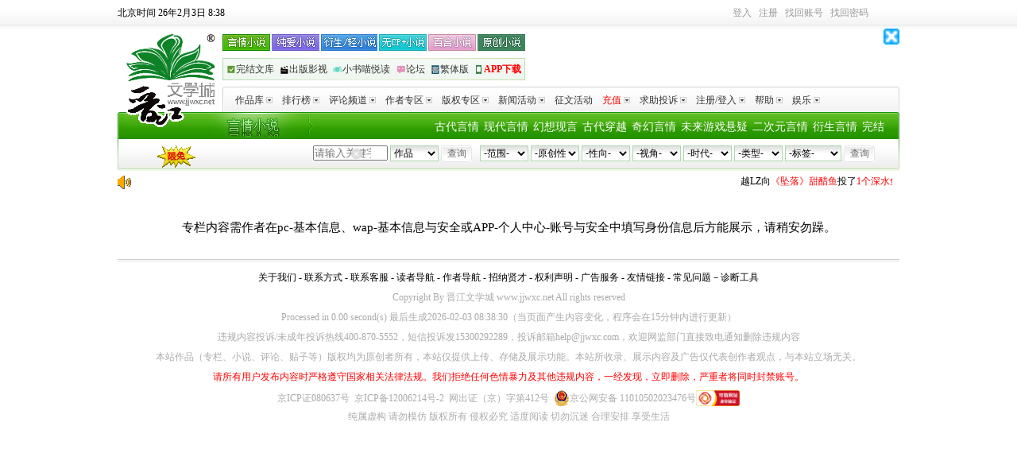

--- FILE ---
content_type: text/html
request_url: https://www.jjwxc.net/oneauthor.php?authorid=3436386
body_size: 9134
content:
<meta http-equiv="Content-Type" content="text/html; charset=gb18030"/><META NAME='ROBOTS' CONTENT='NOINDEX,NOFOLLOW'><link href="//static.jjwxc.net/css/channel_2010/index2010.css?ver=20251106"
      rel="stylesheet"
      type="text/css"
      media="screen"/>
<style>
    #showNovelTro {position: absolute;display: none;padding: 4px;border: 1px solid #009900;background-color: #FFFFFF;min-width: 240px;z-index: 9999;}
    #showNovelTro ul {list-style-type: none;padding: 0;margin: 0;text-align: left;}
    #showNovelTro ul li {margin: 0;padding: 0;list-style-type: none;}
    #mclear {border: 0;position: absolute;top: 46px;left: 294px; background: url(//s9-static.jjwxc.net/images/clear.png) no-repeat;width: 15px;height: 15px;outline: none;background-size: 13px}
    .p_link {width: 420px;margin-right: -50px;}
    .link2 {background: none;text-align: left;background: url(//static.jjwxc.net/images/channel_2010/headcbg_bj.jpg?v=20210826) no-repeat;display: flex;justify-content: space-between;width: 381px;}
    .link2 a {padding: 0;}
    .link2 a:first-child {padding-left: 5px;}
    .link2 a:last-child {padding-right: 5px;}
    .link2 a img,.link2 a span{vertical-align: middle;}
    .link2 a img{width: 12px;height: 12px;}
    .show-browser {height: auto;text-align: center;font-size: 16px; color: #ff0000;background-color: rgb(254, 249, 224);}
    .show-browser.with-padding {padding: 5px 0;}
    .drama_label {
        padding: 5px;
        background-image: linear-gradient(#29b937, #00951f);
        color: white;
        border-radius: 5px;
        line-height: 25px;
    }
    </style>

<script type="text/javascript" src="//static.jjwxc.net/scripts/jquery-1.11.2.min.js?ver=20161205"></script>
<script type="text/javascript">!window.jQuery&&document.write('<script src="//ajax.aspnetcdn.com/ajax/jQuery/jquery-1.11.2.min.js"><\/script>');</script>
<script type="text/javascript" src="//static.jjwxc.net/scripts/jquery-migrate-1.4.1.min.js"></script>
<script type="text/javascript" src="//static.jjwxc.net/scripts/jquery.blockUI.pack.js"></script>
<script type="text/javascript" src="//static.jjwxc.net/scripts/jjlogin.js?ver=20251231" charset="GBK"></script>
<script type="text/javascript" src="//static.jjwxc.net/scripts/main.120724.js?ver=20260106" charset="GBK"></script>
<script type="text/javascript" src="//static.jjwxc.net/scripts/emoji.js?ver=20260106" charset="GBK"></script>
<script>
    $(function() {
        // 翻倍红包公告提示
        $.ajax({
            type: "get",
            async: true, //同步异步 true为异步(默认),false为同步
            url: "//s8-static.jjwxc.net/public_notice.php", //实际上访问时产生的地址为: test.php?callbackfun=jsonpCallback&id=10
            cache: true, //默认值false false时生成随机的&_=随机数
            dataType: "jsonp",
            jsonpCallback: "red_envelope_150204",
            ifModified: true,
            success: function(json) {
                if (json.status) {
                    var msg = '';
                    $.each(json.data, function(index, v) {
                        msg += v+"&nbsp;&nbsp;&nbsp;&nbsp;";
                    });
                    if (msg!='') {
                        $("#public_notice_new").css('display', 'block');
                        $("#public_info_show").html(msg);
                        document.getElementById("public_info_show").start();//后置加载导致marquee自动滚动失效，这里手动启动一下
                    }
                }
            }
        });
        var version = 0;
        var caretPos = 0;
        $('#autoComplete').bind('input propertychange', function() {
            var checkType = $("#tj option:selected").val();
            if (checkType!=1) {
                return false;
            }
            var words = encodeURIComponent($(this).val());
            var type = 1;//按作品搜索
            var html = "";
            var left = 195;
            var top = 65;
            //TODO:这个事件有可能会触发两次 但是还没找到原因 version这个参数后台也似乎没有用上
            version++;
            var inputObj = document.getElementById("autoComplete");
            var thisCaretPos = getCursortPosition(inputObj);
            if (thisCaretPos!=caretPos) {
                caretPos = thisCaretPos;
                $('#showNovelTro').hide();
                $.getJSON("../search/search_ajax.php?action=search&keywords="+words+"&type="+type+"&version="+version+"&getfull=1", function(data) {
                    if (data.status==200 && data.data.length) {
                        html += "<ul>";
                        $.each(data.data, function(i, v) {
                            html += "<li><a target='_blank' href='//my.jjwxc.net/search/result.php?novelid="+v.novelid+"&searchkey="+encodeURIComponent(data.searchkey)+"&type="+data.type+"'>"
                                +v.novelname+(v.film_label ? ' <label class="drama_label">'+v.film_label+'</label>' : '')+"</a> -----<a href='//www.jjwxc.net/oneauthor.php?authorid="+v.authorid+"'>"+v.authorname+"</a> </li>"
                        })
                        html += "</ul>";
                        $('#showNovelTro').css({
                            left: left+'px',
                            top: top+'px'
                        }).html(html).show();
                    }
                })
            }
        });
        $(document).click(function() {
            $('#showNovelTro').hide();
        });

        var loginUserCookie = jjCookie.get('loginuserofmanager', false);
        var managerCookie = getCookie("managername");
        if (loginUserCookie!=undefined&&managerCookie!=null&&managerCookie!='') {
            var loginuserinfo = loginUserCookie.split("_");
            var showcontent = loginuserinfo[2];
            $("#showcontent").html(showcontent);
            $("#loginUserDiv").show();
        }
        //关闭免密码提示，隐藏浮层  
        $("#closeDiv").click(function() {
            $("#loginUserDiv").hide();
        });

        //获取用户上次使用的排序方式
        if(getCookie('jj_kw_search_order')) {
            $('#formleft > input[name=ord]').val(getCookie('jj_kw_search_order'))
        }

    })
    function getCursortPosition(ctrl) {//获取光标位置函数
        var CaretPos = 0;    // IE Support
        if (document.selection) {
            ctrl.focus();
            var Sel = document.selection.createRange();
            Sel.moveStart('character', -ctrl.value.length);
            CaretPos = Sel.text.length;
        }
        // Firefox support
        else if (ctrl.selectionStart||ctrl.selectionStart=='0')
            CaretPos = ctrl.selectionStart;
        return (CaretPos);
    }
    //输入框的清空事件
    function clearkey() {
        $("#autoComplete").val("").css("color", "#000");  //根据id清空
    }
    //得到焦点的事件
    function OnEnter(field) {
        if (field.value==field.defaultValue) {
            field.value = "";
            field.style.color = "#000";
        }
    }
    //失去焦点的事件
    function OnExit(field) {
        if (field.value=="") {
            field.value = field.defaultValue;
            field.style.color = "#ccc";
        }
    }
</script>
<div class="show-browser">
<!--检测浏览器，IE给出提示-->
</div>
<div id="sitetop" class="c99" style="position: relative; z-index: 1001;"><div style="float:left"><span id="serverTime"></span></div>
    <div class="toplogin">
        <div class="top_right" style="position:relative; z-index:1001;">
            <div id="t_user_signin"></div> <div id="t_user_info"></div> <div id="t_user_sms"></div> <div id="t_user_nav"></div>
            <noscript>由于您的浏览器禁用了javascript，无法正常使用本网站功能，<a href="https://help.jjwxc.net/user/article/136" target="_blank"><font color="blue">请参考此方法重新开启javascript</font></a></noscript>
        </div>
    </div>
    <script>checkLogin();</script>
    <!--待审核提示消息框-->
    <div class="blockUI blockMsg" id ="examine_num" style="z-index: 1002; position: absolute; height:45px; width:140px; top: 35px; left: 820px; text-align: center; color: rgb(0, 0, 0);  background-color:#FFFFF7;border:1px solid #FFCC00;display: none;line-height:15px">
        <a href="#" style="float: right;margin-right: 8px" id="examine_num_close">关闭</a><br/>
        <div id ="examine_num_content"></div>
    </div>
</div>
<!--整站头部结束-->
<!--js加载判断，从以前的foot_opt.php中的标签调整至此-->
<p id="checkJs" style="text-align:center"></p>
<!--logo 导航条-->
<div id="sitehead" style="position:relative; z-index:1000;line-height: 22px;">
    <div class="logo"><a href="//www.jjwxc.net/" rel="nofollow"><img src="//static.jjwxc.net/images/channel_2010/logo.gif" width="120" height="120" alt="晋江文学城logo" title="晋江文学城" /></a></div>
    <div class="nav1">
        <div class="fl p_link">
            <div class="link1">
                <a href="//www.jjwxc.net/fenzhan/yq/" class="a1"></a>
                <a href="//www.jjwxc.net/fenzhan/noyq/" class="a3"></a>
                <a href="//www.jjwxc.net/fenzhan/ys/" class="a4"></a>
                <a href="//www.jjwxc.net/fenzhan/nocp_plus/" class="a5"></a>
                <a href="//www.jjwxc.net/fenzhan/dm/bh.html" class="a6"></a>
                <a href="//www.jjwxc.net/fenzhan/yc/" class="a2"></a>
            </div>
            <div class="link2"><a href="//www.jjwxc.net/fenzhan/by/" target="_blank"><img src="//static.jjwxc.net/images/channel_2010/headcbg_icon1.png?v=2021082715" alt=""><span>完结文库</span></a><a href="//www.jjwxc.net/fenzhan/bq/" target="_blank"><img src="//static.jjwxc.net/images/channel_2010/headcbg_icon2.png?v=2021082715" alt=""><span>出版影视</span></a><a href="//www.jjwxc.net/channel/children.php" target="_blank"><img src="//static.jjwxc.net/images/channel_2010/headcbg_icon3.png?v=2021082715" alt=""><span>小书喵悦读</span></a><a href="//bbs.jjwxc.net" target="_blank"><img src="//static.jjwxc.net/images/channel_2010/headcbg_icon4.png?v=2021082715" alt=""><span>论坛</span></a><a onclick="trans(0);return false;" href="#"><img src="//static.jjwxc.net/images/channel_2010/headcbg_icon5.png?v=2021082715" alt=""><span id="S2TLink">繁体版</span></a><a href="//www.jjwxc.net/sp/JJ-app-download/" onclick="_czc.push(['_trackEvent', 'WWW分页', '点击', '手机频道']);" target="_blank"><img src="//static.jjwxc.net/images/channel_2010/headcbg_icon6.png?v=2021082715" alt=""><span style="color:red;font-weight:700">APP下载</span></a></div>
        </div>
        <!--360广告-全站通发顶部banner广告(商务)-468*60-->
        <div style="float: right; width: 468px;" id="top_banner_360" ></div>
        <img class="closeJJAd" onclick="closeJJAd(this, 'top_banner_360')" src="//static.jjwxc.net/images/close.gif" alt="关闭广告" style="position: absolute;right: 0; top: 0; width: 20px; height: 20px">
        <div id="ad3"></div>
        <div class="clear"></div>
    </div>
    <div class="nav2">
        <div class="left1"></div>
        <div class="right1"></div>
        <div id="dymenu">
            <ul class="root">
                <li class="topen">
                    <!--[if IE]><a
                href="#">
            <table>
            <tbody>
            <tr>
                    <td><![endif]-->
                    <div class="title"><a href="//www.jjwxc.net/bookbase_slave.php?orderstr=2">作品库<img src="//static.jjwxc.net/images/channel_2010/navli.jpg" /></a></div>
                    <ul>
                        <li><a href="//www.jjwxc.net/bookbase_slave.php?booktype=vip">VIP作品</a></li>
                        <li><a href="//www.jjwxc.net/bookbase_slave.php?booktype=package">完结半价/包月</a></li>
                        <li><a href="//www.jjwxc.net/bookbase_slave.php?endstr=2&orderstr=1">完结作品</a></li>
                        <li><a href="//www.jjwxc.net/bookbase_slave.php?booktype=sp">驻站作品</a><iframe src="about:blank" style="filter:'progid:DXImageTransform.Microsoft.Alpha(style=0,opacity=0)'; position:absolute; visibility:inherit; top:0px; left:0px; width:110px; z-index:-1; height:65px;"></iframe></li>
                        <li><a href="//www.jjwxc.net/bookbase_slave.php?booktype=scriptures">经典文库</a></li>
                        <li><a href="//www.jjwxc.net/bookbase_slave.php?booktype=free">免费文库</a></li>
                    </ul>
                    <!--[if IE]></td></tr></tbody></table></a><![endif]-->
                </li>
                <li class="topen">
                    <!--[if IE]><a
                href="#">
                    <table>
                    <tbody>
                    <tr>
                    <td><![endif]-->
                    <div class="title"><a href="//www.jjwxc.net/topten.php">排行榜<img src="//static.jjwxc.net/images/channel_2010/navli.jpg" /></a></div>
                    <ul>
                        <li><a href="//www.jjwxc.net/topten.php?orderstr=3">新晋作者榜</a></li>
                        <li><a href="//www.jjwxc.net/topten.php?orderstr=5">月度排行榜</a></li>
                        <li><a href="//www.jjwxc.net/topten.php?orderstr=4">季度排行榜</a></li>
                        <li><a href="//www.jjwxc.net/topten.php?orderstr=6">半年排行榜</a></li>
                        <li><a href="//www.jjwxc.net/topten.php?orderstr=7">总分排行榜</a></li>
                        <li><a href="//www.jjwxc.net/topten.php?orderstr=8">字数排行榜</a></li>
                        <li><a href="//www.jjwxc.net/topten.php?orderstr=1">官推言情榜</a></li>
                        <li><a href="//www.jjwxc.net/topten.php?orderstr=1&t=1">官推纯爱衍生榜</a></li>
                    </ul>
                    <!--[if IE]></td></tr></tbody></table></a><![endif]-->
                </li>
                <li>
                    <!--[if IE]><a
                href="#">
                    <table>
                    <tbody>
                    <tr>
                    <td><![endif]-->
                    <div class="title"><a href="//www.jjwxc.net/channel/comment.html">评论频道<img src="//static.jjwxc.net/images/channel_2010/navli.jpg" /></a></div>
                    <ul>
                        <li><a href="//www.jjwxc.net/comment.php?orderstr=1">长评赏析</a></li>
                        <li><a href="//www.jjwxc.net/spcomment.php">特邀评论</a></li>
                        <li><a href="//www.jjwxc.net/universityreview.php">青春之声</a></li>
                        <li><a href="//www.jjwxc.net/commentexperts.php">专家评论区</a></li>
                    </ul>
                    <!--[if IE]></td></tr></tbody></table></a><![endif]-->
                </li>
                <li>
                    <!--[if IE]><a
                href="#">
                    <table>
                    <tbody>
                    <tr>
                    <td><![endif]-->
                    <div class="title"><a href="//www.jjwxc.net/scorelist.php">作者专区<img src="//static.jjwxc.net/images/channel_2010/navli.jpg" /></a></div>
                    <ul>
                        <li><a href="//www.jjwxc.net/signauthorlist.php">签约作者排行</a></li>
                        <li><a href="//www.jjwxc.net/scorelist.php">积分排序</a></li>
                        <li><a href="//www.jjwxc.net/starshow.php">明星作者</a></li>
                        <li><a href="//www.jjwxc.net/sp/welfare_system/page1.html">签约作者福利</a></li>
                        <li><a href="//help.jjwxc.net/user/more/23/0">作者导航</a></li>
                        <li><a href="//www.jjwxc.net/sp/author_questions/index.php">作者专区</a></li>
                    </ul>
                    <!--[if IE]></td></tr></tbody></table></a><![endif]-->
                </li>
                <li>
                    <!--[if IE]><a
                href="#">
                    <table>
                    <tbody>
                    <tr>
                    <td><![endif]-->
                    <div class="title"><a href="//www.jjwxc.net/fenzhan/bq/">版权专区<img src="//static.jjwxc.net/images/channel_2010/navli.jpg" /></a></div>
                    <ul>
                        <li><a href="//www.jjwxc.net/videoIntroduction.php">影音推介</a></li>
                        <li><a href="//www.jjwxc.net/copyright.php?publisherid=2">最新出版</a></li>

                    </ul>
                    <!--[if IE]></td></tr></tbody></table></a><![endif]-->
                </li>
                <li>
                    <!--[if IE]><a
                href="#">
                    <table>
                    <tbody>
                    <tr>
                    <td><![endif]-->
                    <div class="title"><a href="//www.jjwxc.net/aboutus/#fragment-33">新闻活动<img src="//static.jjwxc.net/images/channel_2010/navli.jpg" /></a></div>
                    <ul>
                        <li><a href="//www.jjwxc.net/aboutus/#fragment-31">媒体报道</a></li>
                        <li><a href="//www.jjwxc.net/aboutus/#fragment-33">网站活动</a></li>
                    </ul>
                    <!--[if IE]></td></tr></tbody></table></a><![endif]-->
                </li>
                <li>
                    <!--[if IE]><a href="#"><table><tbody><tr><td><![endif]-->
                    <div class="title"><a href="//www.jjwxc.net/essayActivities.php">征文活动</a></div>
                    <!--[if IE]></td></tr></tbody></table></a><![endif]-->
                </li>
                <li>
                    <!--[if IE]><a
                href="#">
                    <table>
                    <tbody>
                    <tr>
                    <td><![endif]-->
                    <div class="title"><a href="//my.jjwxc.net/pay/paycenter.php"><font color="red">充值</font><img src="//static.jjwxc.net/images/channel_2010/navli.jpg" /></a></div>
                    <ul>
                        <li><a href="//my.jjwxc.net/pay/yeepay_zfb.php">支付宝支付</a></li>
                        <li><a href="//my.jjwxc.net/pay/weixinPay/weixinPay.php">微信支付</a></li>
                        <li><a href="//www.jjwxc.net/fenzhan/yq/action_center.html">包月卡激活</a>
<!--                            <iframe src="about:blank" style="filter:'progid:DXImageTransform.Microsoft.Alpha(style=0,opacity=0)'; position:absolute; visibility:inherit; top:0px; left:0px; width:110px; z-index:-1; height:45px;"></iframe>-->
                        </li>
                                            </ul>
                    <!--[if IE]></td></tr></tbody></table></a><![endif]-->
                </li>
                <li>
                    <!--[if IE]><a
                href="#">
                    <table>
                    <tbody>
                    <tr>
                    <td><![endif]-->
                    <div class="title"><a href="//my.jjwxc.net/backend/auto.php">求助投诉<img src="//static.jjwxc.net/images/channel_2010/navli.jpg" /></a></div>
                    <ul>
                        <li><a href="//my.jjwxc.net/backend/auto.php">投诉查询</a></li>
                        <li><a href="//my.jjwxc.net/backend/auto.php?act=3">删除原创作者身份</a><iframe src="about:blank" style="filter:'progid:DXImageTransform.Microsoft.Alpha(style=0,opacity=0)'; position:absolute; visibility:inherit; top:0px; left:0px; width:110px; z-index:-1; height:65px;"></iframe></li>
                        <li><a href="//my.jjwxc.net/backend/auto.php?act=4">删除文章</a></li>
                        <li><a href="//my.jjwxc.net/backend/auto.php?act=5">检举文章</a></li>
                        <li><a href="//help.jjwxc.net/user/article/49">更改笔名</a></li>
                        <li><a href="//bbs.jjwxc.net/board.php?board=22&page=1">论坛求助</a></li>
                        <li><a href="//help.jjwxc.net/user/more_index">常见问题</a></li>
                    </ul>
                    <!--[if IE]></td></tr></tbody></table></a><![endif]-->
                </li>
                <li>
                    <!--[if IE]><a
                href="#">
                    <table>
                    <tbody>
                    <tr>
                    <td><![endif]-->
                    <div class="title"><a href="//my.jjwxc.net/login.php">注册/登入<img src="//static.jjwxc.net/images/channel_2010/navli.jpg" /></a></div>
                    <ul>
                        <li><a href="//my.jjwxc.net/register/usersecurity.php" rel="nofollow">用户注册</a></li>
                        <li><a href="//my.jjwxc.net/login.php">登入管理</a><iframe src="about:blank" style="filter:'progid:DXImageTransform.Microsoft.Alpha(style=0,opacity=0)'; position:absolute; visibility:inherit; top:0px; left:0px; width:110px; z-index:-1; height:65px;"></iframe></li>
                        <li><a href="//my.jjwxc.net/backend/logout.php" title="退出登入状态">退出登入</a></li>
                        <li><a href="//help.jjwxc.net/user/password">忘记密码</a></li>
                    </ul>
                    <!--[if IE]></td></tr></tbody></table></a><![endif]-->
                </li>

                <li>
                    <!--[if IE]><a
                href="#">
                    <table>
                    <tbody>
                    <tr>
                    <td><![endif]-->
                    <div class="title"><a href="//help.jjwxc.net/user/index">帮助<img src="//static.jjwxc.net/images/channel_2010/navli.jpg" /></a></div>
                    <!--[if IE]></td></tr></tbody></table></a><![endif]-->
                </li>

                <li>
                    <!--[if IE]><a
                href="#">
                    <table>
                    <tbody>
                    <tr>
                    <td><![endif]-->
                    <div class="title"><a href="http://activity.jjwxc.net">娱乐<img src="//static.jjwxc.net/images/channel_2010/navli.jpg" /></a></div>
                    <ul>
                        <li >
                            <a href="//www.jjwxc.net/sp/jjjj/index.php" target="_blank"  style="display:block;line-height:22px;height:22px;overflow: hidden;vertical-align: middle;">视频</a>
                        </li>
                        <li>
                            <a href="http://activity.jjwxc.net/" target="_blank">晋江小报</a>
                        </li>
                        <!--                        <li>
                                                    <a href="//jjzsxy.3737.com/" target="_blank">晋江再世仙缘
                                                    </a>
                                                </li>-->
                    </ul>
                    <!--[if IE]></td></tr></tbody></table></a><![endif]-->
                </li>

                            </ul>
        </div>
    </div>
    <div class="nav3">
        <div class="left2"></div>
        <div class="mainnavbox">
            <div class="mainnav">

                <a href="//www.jjwxc.net/fenzhan/by/">完结</a>
                <a href="//www.jjwxc.net/fenzhan/dm/ys.html">衍生言情</a>
                <a href="//www.jjwxc.net/fenzhan/dm/tr.html">二次元言情</a>
                <a href="//www.jjwxc.net/fenzhan/yq/kh.html">未来游戏悬疑</a>
                <a href="//www.jjwxc.net/fenzhan/yq/wx.html">奇幻言情</a>
                <a href="//www.jjwxc.net/fenzhan/yq/chy.html">古代穿越</a>
                <a href="//www.jjwxc.net/fenzhan/yq/qc.html">幻想现言</a>
                <a href="//www.jjwxc.net/fenzhan/yq/bgx.html">现代言情</a>
                <a href="//www.jjwxc.net/fenzhan/yq/bgg.html">古代言情</a>
            </div>
            <div class="search">
                <a class="limitFree" href="//www.jjwxc.net/sp/novelfree/" target="_blank" style="float:left"><img width="51" style="margin-left: 40px;" src="//static.jjwxc.net/images/Channel/xmyd.gif" ></a>
                <div class="search_right">
                    <form  method="get" action="//www.jjwxc.net/bookbase.php" target="_top"  id="formright">
                        <!--<input type="hidden" name="fbsj" value="3" />-->
                        <input type="hidden" name="s_typeid" value="1" />
                                                <select name="fw" id="fwfw" class="input2">
                            <option value="0">-范围-</option>
                                                            <option value="1" >全站</option>
                                                                    <option value="2" >完结半价</option>
                                                                    <option value="3" >VIP库</option>
                                                                    <option value="4" >短篇包月</option>
                                                                    <option value="6" >免费</option>
                                                                    <option value="7" >阅文衍生</option>
                                                                    <option value="8" >剑三征文</option>
                                                            </select>
                                                <select name="yc" id="ycyc" class="input2">
                            <option value="0">-原创性-</option>
                                                            <option value="1" >原创</option>
                                                                    <option value="2" >衍生</option>
                                                            </select>
                                                <select name="xx" id="xxxx" class="input2">
                            <option value="0">-性向-</option>
                                                            <option value="1" >言情</option>
                                                                    <option value="2" >纯爱</option>
                                                                    <option value="3" >百合</option>
                                                                    <option value="5" >无CP</option>
                                                                    <option value="6" >多元</option>
                                                            </select>
                                                <select name="mainview" id="mainviewmainview" class="input2">
                            <option value="0">-视角-</option>
                                                            <option value="1" >男主</option>
                                                                    <option value="2" >女主</option>
                                                                    <option value="3" >主攻</option>
                                                                    <option value="4" >主受</option>
                                                                    <option value="5" >互攻</option>
                                                                    <option value="8" >不明</option>
                                                                    <option value="9" >其他</option>
                                                                    <option value="12" >双视角</option>
                                                                    <option value="13" >多视角</option>
                                                            </select>
                                                <select name="sd" id="sdsd" class="input2">
                            <option value="0">-时代-</option>
                                                            <option value="1" >近代现代</option>
                                                                    <option value="2" >古色古香</option>
                                                                    <option value="4" >架空历史</option>
                                                                    <option value="5" >幻想未来</option>
                                                            </select>
                                                <select name="lx" id="lxlx" class="input2">
                            <option value="0">-类型-</option>
                                                            <option value="1" >爱情</option>
                                                                    <option value="2" >武侠</option>
                                                                    <option value="3" >奇幻</option>
                                                                    <option value="4" >仙侠</option>
                                                                    <option value="5" >游戏</option>
                                                                    <option value="6" >传奇</option>
                                                                    <option value="7" >科幻</option>
                                                                    <option value="8" >童话</option>
                                                                    <option value="9" >惊悚</option>
                                                                    <option value="10" >悬疑</option>
                                                                    <option value="16" >剧情</option>
                                                                    <option value="17" >轻小说</option>
                                                                    <option value="20" >古典衍生</option>
                                                                    <option value="18" >东方衍生</option>
                                                                    <option value="19" >西方衍生</option>
                                                                    <option value="21" >其他衍生</option>
                                                                    <option value="22" >儿歌</option>
                                                                    <option value="23" >散文</option>
                                                                    <option value="24" >寓言</option>
                                                                    <option value="25" >童谣</option>
                                                                    <option value="27" >儿童小说</option>
                                                            </select>
                                                        <select name="bq" id="ss_tags" class="input2" style="width: 71px;">
                                    <!--原来代码是 id="s_tags" 。由于js文件的原因，如果启用该id会导致下拉框多出很多很多标签，混乱，因此修改掉！-->
                                    <option value="-1">-标签-</option>
                                    <!--标签改为Ajax获取，在 main.120724_.js 中-->
                                </select>
                                                    <input name="submit" type="submit" onclick="_czc.push(['_trackEvent', 'WWW分页', '点击', '分类查询']);" class="searchbutton input3" id="submit" value="查询" />
                    </form>
                </div>
                <div class="search_left">
                    <form name="form8" method="get" action="//www.jjwxc.net/search.php" target=_blank id="formleft" onsubmit="if(!$('#autoComplete').val()){$('#autoComplete').val($('#autoComplete').attr('placeholder'))};return true;">
                                                <input name = "kw" id = "autoComplete" autocomplete = "off" type = "text" style = "width: 94px;color:#000000;padding-right: 19px" value = "" placeholder="请输入关键字">
                        <input type="button"  id="mclear"  onclick="clearkey()"/>
                        <input type="hidden" name="ord" value="">
                        <div id="showNovelTro"></div>
                        <select name="t" class="input2" id="tj">
                            <option value="1" selected>作品</option>
                            <option value="2">作者</option>
                            <option value="4">主角</option>
                            <option value="5">配角</option>
                            <option value="6">其它关键字</option>
                            <option value="7">文章ID</option>
                        </select>
                        <input  type="submit" onclick="_czc.push(['_trackEvent', 'WWW分页', '点击', '关键字查询']);" value="查询" class="searchbutton input3" />
                        <!--super8-->
                    </form>
                </div>
            </div>
        </div>
        <div class="right2"></div>
    </div>
</div>
<script>headChange();</script>
<div style="width:984px; margin:5px auto;display: none;" id="public_notice_new">
    <div style="width:30px;float:left">
        <img src="//static.jjwxc.net/images/laba.png">
    </div>
    <div style="width:945px;float:left">
        <marquee scrollAmount="3" id="public_info_show" onmouseover="this.stop()" onmouseout="this.start()"></marquee>
    </div>
</div>
<div  id="loginUserDiv" style="display:none">
    <font style="color:red;font-size:18px" id="showcontent"></font>
    <a title="关闭"  id="closeDiv" href="javascript:void(0)"> </a>
</div>
<div class="h8px"></div>
<!--logo 导航条结束--><div style="font-size:15px;line-height:20px;margin:2em auto;width: 984px;text-align: center">专栏内容需作者在pc-基本信息、wap-基本信息与安全或APP-个人中心-账号与安全中填写身份信息后方能展示，请稍安勿躁。</div><style>
    #footer div{
        min-height: 20px;
        font-size: 12px;
        margin-bottom: 5px;
    }
</style>
<div id="footer">
    <div id="footer_link_list">
        <p class="black"><a href="//www.jjwxc.net/aboutus/" target="_blank"><font color="black">关于我们</font></a> - <a href="//www.jjwxc.net/aboutus/#fragment-29" target="_blank"><font color="black">联系方式</font></a> - <a href="http://help.jjwxc.net/user/contact" target="_blank"><font color="black">联系客服</font></a> - <a href="http://help.jjwxc.net/user/more/24/0" target="_blank"><font color="black">读者导航</font></a> - <a href="http://help.jjwxc.net/user/more/23/0" target="_blank"><font color="black">作者导航</font></a> - <a href="//www.jjwxc.net/invite.php" target="_blank"><font color="black">招纳贤才</font></a> - <a href="//www.jjwxc.net/jjwxcauthority.php" target="_blank"><font color="black">权利声明</font></a> - <a href="//www.jjwxc.net/aboutus/#fragment-29" target="_blank"><font color="black">广告服务</font></a> - <a href="//www.jjwxc.net/friendly.php" target="_blank"><font color="black">友情链接</font></a> - <a href="http://help.jjwxc.net/user/more_index" target="_blank"><font color="black">常见问题</font></a>－<a href="http://help.jjwxc.net/user/article/183"><font color="black">诊断工具</font></a></p>
    </div>

    
    <div style="color: #AAAAAA;">Copyright By 晋江文学城 www.jjwxc.net All rights reserved </div>
    <div style="color: #AAAAAA;">Processed in 0.00 second(s) 最后生成2026-02-03 08:38:30（当页面产生内容变化，程序会在15分钟内进行更新）</div>
    <div style="color: #AAAAAA;">违规内容投诉/未成年投诉热线400-870-5552，短信投诉发15300292289，投诉邮箱help@jjwxc.com，欢迎网监部门直接致电通知删除违规内容</div>
    <div style="color: #AAAAAA;">本站作品（专栏、小说、评论、贴子等）版权均为原创者所有，本站仅提供上传、存储及展示功能。本站所收录、展示内容及广告仅代表创作者观点，与本站立场无关。</div>
    <div class="red">请所有用户发布内容时严格遵守国家相关法律法规。我们拒绝任何色情暴力及其他违规内容，一经发现，立即删除，严重者将同时封禁账号。</div>
    <div style="display: flex;min-height: 20px;align-items: center;width: 100%;justify-content: center;color: #AAAAAA;" >
        <a href="https://beian.miit.gov.cn" target="_blank" rel="nofollow"><span style="color: #AAAAAA;padding-right: 6px;"> 京ICP证080637号</span></a>
        <a href="https://beian.miit.gov.cn" target="_blank" rel="nofollow">
                            <span style="color: #AAAAAA;padding-right: 6px;"> 京ICP备12006214号-2</span>
                    </a>
        <span style="color: #AAAAAA;display: flex;align-items: center;"> <span style="display: inline-block;padding-right: 6px;">网出证（京）字第412号  </span>
            <a target="_blank" href="//www.beian.gov.cn/portal/registerSystemInfo?recordcode=11010502023476" style="display: flex;align-items: center;height: 20px;"><img style="padding-top:0px;" src="//s8-static.jjwxc.net/images/recordicon.png" /><span style="color:#AAAAAA;">京公网安备 11010502023476号</span></a>
        </span>
        <!--可信网站图片LOGO安装开始-->
        <a href="https://ss.knet.cn/verifyseal.dll?sn=e17082511010568698kvzl000000&pa=111332"
           rel="nofollow"
           tabindex="-1"
           id="urlknet"
           target="_blank">
            <img alt="&#x53EF;&#x4FE1;&#x7F51;&#x7AD9;" name="KNET_seal" border="true" src="//static.jjwxc.net/images/kexinwang.png" style='width:55px;height:20px;padding-top: 0px' />
        </a>
        <!--可信网站图片LOGO安装结束-->
    </div>
    <div style="color: #AAAAAA;">纯属虚构 请勿模仿 版权所有 侵权必究 适度阅读 切勿沉迷 合理安排 享受生活</div>
</div>

<!-- 360广告 -->
<script type="text/javascript" language="javascript" charset="utf-8" src="//static.mediav.com/js/mvf_g4.js"></script>

<script type="text/javascript" src="//static.jjwxc.net/scripts/check.js?var=2023092103"></script>

<script type="text/javascript">if (typeof (showTime)=='function') {
        showTime();
    }</script>
                    <script>
                        var obj = {
                            'mediav_ad_pub': 'DA9f2R_2423268',
                            'mediav_ad_width': '468',
                            'mediav_ad_height': '60'
                        };
                        mediav.ad.show('top_banner_360', obj);
                    </script>                <script>
                    cookie = getCookie("jj_closeAd_top_banner_360");
                    if (cookie!=undefined && cookie=='1') {
                        $('#top_banner_360').next('.closeJJAd').remove();
                        $('#top_banner_360').hide();
                    }
                </script>
<div style="display:none;" class="cnzz">
    <!-- 百度统计 -->
    <script>
        var _hmt = _hmt||[];
        (function () {
            var hm = document.createElement("script");
            hm.src = "//hm.baidu.com/hm.js?bc3b748c21fe5cf393d26c12b2c38d99";
            var s = document.getElementsByTagName("script")[0];
            s.parentNode.insertBefore(hm, s);
        })();
    </script>
</div>
<script>
    function closeJJAd(that, domId) {
        $(that).remove();
        $('#'+domId).hide();
        var d = new Date();
        var expire = d.getFullYear()+'/'+(d.getMonth()+1)+'/'+d.getDate()+' 23:59:59';
        setCookie('jj_closeAd_'+domId, 1, new Date(expire));
    }
</script>
<script type="text/javascript" src="//static.jjwxc.net/scripts/shumeiDeviceIdSdk.js?var=2025072215"></script>
<!--<script charset="utf-8" src="https://castatic.fengkongcloud.cn/pr/v1.0.3/smcp.min.js?version=20210415"></script>-->


--- FILE ---
content_type: text/html
request_url: https://my.jjwxc.net/servertime.php
body_size: -113
content:
serverTime_new=1770079112384.4;

--- FILE ---
content_type: text/html
request_url: https://www.jjwxc.net/lib/getattrib.php?jsonpcallback=success_jsonpCallback20140350
body_size: 16928
content:
success_jsonpCallback20140350([{"tagid":"124","tagname":"\u751c\u6587","addtime":"2018-02-11 14:06:43","tagsnature":"5","tagsdefinitions":"\u76f8\u4eb2\u76f8\u7231\uff0c\u8f7b\u677e\u751c\u871c\uff0c\u6492\u7cd6\u5411\u7684\u6696\u6587","agedisplayname":"","status":"1","ages":[],"inter_merge_to":"0","hot":"15792898","hot_rank":"1"},{"tagid":"39","tagname":"\u60c5\u6709\u72ec\u949f","addtime":"2014-06-17 13:36:43","tagsnature":"5","tagsdefinitions":"\u611f\u60c5\u4e2d\u4e00\u65b9\u5bf9\u53e6\u4e00\u65b9\u4e00\u5f80\u60c5\u6df1\u3001\u77e2\u5fd7\u4e0d\u79fb","agedisplayname":"","status":"1","ages":[],"inter_merge_to":"0","hot":"14747302","hot_rank":"2"},{"tagid":"137","tagname":"\u723d\u6587","addtime":"2016-09-30 15:59:29","tagsnature":"5","tagsdefinitions":"\u4e3b\u89d2\u4ece\u5c0f\u8bf4\u5f00\u59cb\u5230\u6545\u4e8b\u7ed3\u5c3e\u987a\u98ce\u987a\u6c34\uff0c\u4e0d\u8650\u4e0d\u618b\u5c48","agedisplayname":"","status":"1","ages":[],"inter_merge_to":"0","hot":"12775569","hot_rank":"3"},{"tagid":"60","tagname":"\u7a7f\u8d8a\u65f6\u7a7a","addtime":"2013-12-25 13:52:42","tagsnature":"5","tagsdefinitions":"\u4e3b\u4eba\u516c\u6240\u5904\u7684\u65f6\u7a7a\u53d1\u751f\u4e86\u8f6c\u53d8","agedisplayname":"","status":"1","ages":[],"inter_merge_to":"0","hot":"8487088","hot_rank":"4"},{"tagid":"52","tagname":"\u5929\u4f5c\u4e4b\u5408","addtime":"2015-06-24 15:55:49","tagsnature":"5","tagsdefinitions":"\u547d\u4e2d\u6ce8\u5b9a\u7684\u5929\u8d50\u56e0\u7f18","agedisplayname":"","status":"1","ages":[],"inter_merge_to":"0","hot":"7306683","hot_rank":"5"},{"tagid":"19","tagname":"\u5f3a\u5f3a","addtime":"2018-05-16 09:31:25","tagsnature":"5","tagsdefinitions":"\u4e24\u4f4d\u4e3b\u89d2\u5b9e\u529b\u76f8\u5f53\u3002","agedisplayname":"","status":"1","ages":[],"inter_merge_to":"0","hot":"6181863","hot_rank":"6"},{"tagid":"183","tagname":"\u6210\u957f","addtime":"2018-03-16 17:32:52","tagsnature":"5","tagsdefinitions":"\u4e3b\u89d2\u5728\u6545\u4e8b\u4e2d\u4e0d\u65ad\u6210\u957f\uff0c\u968f\u5e74\u9f84\u589e\u957f\uff0c\u5fc3\u7406\u4e5f\u6210\u4eba\u4e86","agedisplayname":"","status":"1","ages":[],"inter_merge_to":"0","hot":"5873920","hot_rank":"7"},{"tagid":"134","tagname":"\u7a7f\u4e66","addtime":"2015-10-30 12:56:40","tagsnature":"5","tagsdefinitions":"\u8bb2\u8ff0\u4e3b\u89d2\u7a7f\u8d8a\u6210\u67d0\u7bc7\u6587\u5b66\u4f5c\u54c1\u4e2d\u89d2\u8272\u7684\u6545\u4e8b\u3002","agedisplayname":"","status":"1","ages":[],"inter_merge_to":"0","hot":"5647667","hot_rank":"8"},{"tagid":"54","tagname":"\u5929\u4e4b\u9a84\u5b50","addtime":"2013-12-25 13:59:00","tagsnature":"5","tagsdefinitions":"\u4e3b\u89d2\u8eab\u8d1f\u5947\u624d\u3001\u4eab\u6709\u76db\u540d\u3001\u51fa\u8eab\u9ad8\u8d35\u7b49","agedisplayname":"","status":"1","ages":[],"inter_merge_to":"0","hot":"5637671","hot_rank":"9"},{"tagid":"33","tagname":"\u8c6a\u95e8\u4e16\u5bb6","addtime":"2013-12-25 13:54:46","tagsnature":"5","tagsdefinitions":"\u6d89\u53ca\u5230\u8c6a\u95e8\u4e16\u5bb6\u80cc\u666f\u7684\u6545\u4e8b","agedisplayname":"","status":"1","ages":[],"inter_merge_to":"0","hot":"5289506","hot_rank":"10"},{"tagid":"122","tagname":"\u7cfb\u7edf","addtime":"2014-02-19 13:42:16","tagsnature":"5","tagsdefinitions":"\u4e3b\u89d2\u81ea\u8eab\u643a\u5e26\u7cfb\u7edf\u5916\u6302","agedisplayname":"","status":"1","ages":[],"inter_merge_to":"0","hot":"5160411","hot_rank":"11"},{"tagid":"268","tagname":"\u65e5\u5e38","addtime":"2023-07-18 11:15:53","tagsnature":"5","tagsdefinitions":"\u6545\u4e8b\u56f4\u7ed5\u65e5\u5e38\u751f\u6d3b\u5c55\u5f00","agedisplayname":"","status":"1","ages":[],"inter_merge_to":"0","hot":"5028297","hot_rank":"12"},{"tagid":"30","tagname":"\u90fd\u5e02","addtime":"2023-07-17 13:46:39","tagsnature":"5","tagsdefinitions":"\u73b0\u4ee3\u90fd\u5e02\u80cc\u666f\u7684\u7231\u60c5\u6545\u4e8b","agedisplayname":"","status":"1","ages":[],"inter_merge_to":"0","hot":"4886959","hot_rank":"13"},{"tagid":"32","tagname":"\u5bab\u5ef7\u4faf\u7235","addtime":"2016-09-30 15:59:54","tagsnature":"5","tagsdefinitions":"\u4e3b\u89d2\u8eab\u4efd\u4e3a\u738b\u4faf\u5c06\u76f8\u6216\u5267\u60c5\u6d89\u53ca\u5bab\u5ef7\u3001\u671d\u5802\u7684\u6587\u7ae0","agedisplayname":"","status":"1","ages":[],"inter_merge_to":"0","hot":"4372534","hot_rank":"14"},{"tagid":"66","tagname":"\u79cd\u7530\u6587","addtime":"2022-02-22 09:16:53","tagsnature":"5","tagsdefinitions":"\u6545\u4e8b\u5185\u5bb9\u4e3b\u8981\u56f4\u7ed5\u4e3b\u89d2\u79cd\u7530\u79cd\u83dc\u8fc7\u65e5\u5b50\uff0c\u63cf\u8ff0\u751f\u6d3b\u7410\u4e8b\u548c\u7ec6\u8282\uff0c\u8f83\u5c11\u6d89\u53ca\u9634\u8c0b\u3001\u653f\u6cbb","agedisplayname":"","status":"1","ages":[],"inter_merge_to":"0","hot":"4084840","hot_rank":"15"},{"tagid":"75","tagname":"\u91cd\u751f","addtime":"2013-12-25 13:58:02","tagsnature":"5","tagsdefinitions":"\u4e3b\u4eba\u516c\u91cd\u751f\u4e3a\u8fc7\u53bb\u7684\u81ea\u5df1\uff0c\u91cd\u65b0\u7ecf\u5386\u4eba\u751f","agedisplayname":"","status":"1","ages":[],"inter_merge_to":"0","hot":"3283567","hot_rank":"16"},{"tagid":"315","tagname":"\u5148\u5a5a\u540e\u7231","addtime":"2023-07-18 11:15:53","tagsnature":"5","tagsdefinitions":"\u5148\u7ed3\u5a5a\u540e\u8c08\u604b\u7231\u3002\u5a5a\u524d\u56e0\u4e3a\u6ca1\u6709\u76f8\u5904\u548c\u4e86\u89e3\u8fc7\u6ca1\u6709\u7231\u60c5\u5b58\u5728\uff0c\u5728\u5a5a\u540e\u7684\u65e5\u5e38\u76f8\u5904\u4e2d\u6162\u6162\u76f8\u4e92\u4e86\u89e3\u800c\u4ea7\u751f\u7231\u60c5\u7684\u8fc7\u7a0b\u3002","agedisplayname":"","status":"1","ages":[],"inter_merge_to":"0","hot":"3149312","hot_rank":"17"},{"tagid":"68","tagname":"\u4ed9\u4fa0\u4fee\u771f","addtime":"2014-06-12 16:08:31","tagsnature":"5","tagsdefinitions":"\u63cf\u5199\u4ed9\u4eba\u6216\u8005\u666e\u901a\u4eba\u901a\u8fc7\u4fee\u884c\u83b7\u5f97\u795e\u5947\u529b\u91cf\u7684\u6545\u4e8b\uff0c\u4fee\u884c\u7406\u8bba\u4ee5\u9053\u6559\u7406\u8bba\u4e3a\u57fa\u7840\u3002","agedisplayname":"","status":"1","ages":[],"inter_merge_to":"0","hot":"3107331","hot_rank":"18"},{"tagid":"101","tagname":"\u4e1a\u754c\u7cbe\u82f1","addtime":"2013-12-25 13:51:52","tagsnature":"5","tagsdefinitions":"\u4e3b\u89d2\u662f\u5176\u6240\u4ece\u4e8b\u884c\u4e1a\u4e2d\u7684\u4f7c\u4f7c\u8005","agedisplayname":"","status":"1","ages":[],"inter_merge_to":"0","hot":"2905379","hot_rank":"19"},{"tagid":"173","tagname":"\u5e74\u4ee3\u6587","addtime":"2017-12-18 10:39:18","tagsnature":"5","tagsdefinitions":"\u80cc\u666f\u65f6\u95f4\u5728\u6c11\u56fd\u521d\u5230\u4e8c\u5341\u4e16\u7eaa\u4e5d\u5341\u5e74\u4ee3\u4e4b\u95f4\uff0c\u4e14\u5e74\u4ee3\u7279\u8272\u5f3a\u70c8\u7684\u6545\u4e8b\u3002","agedisplayname":"","status":"1","ages":[],"inter_merge_to":"0","hot":"2868445","hot_rank":"20"},{"tagid":"139","tagname":"\u5347\u7ea7\u6d41","addtime":"2016-09-30 16:02:08","tagsnature":"5","tagsdefinitions":"\u4e3b\u89d2\u4ece\u666e\u901a\u4eba\u4e00\u6b65\u6b65\u52aa\u529b\uff0c\u8d70\u4e0a\u4eba\u751f\u5dc5\u5cf0\u3002","agedisplayname":"","status":"1","ages":[],"inter_merge_to":"0","hot":"2760544","hot_rank":"21"},{"tagid":"47","tagname":"\u7834\u955c\u91cd\u5706","addtime":"2013-12-25 13:57:26","tagsnature":"5","tagsdefinitions":"\u597d\u9a6c\u7231\u5403\u56de\u5934\u8349","agedisplayname":"","status":"1","ages":[],"inter_merge_to":"0","hot":"2722414","hot_rank":"22"},{"tagid":"64","tagname":"\u5a31\u4e50\u5708","addtime":"2013-12-25 14:01:42","tagsnature":"5","tagsdefinitions":"\u6545\u4e8b\u6d89\u53ca\u5a31\u4e50\u5708\u548c\u660e\u661f","agedisplayname":"","status":"1","ages":[],"inter_merge_to":"0","hot":"2489524","hot_rank":"23"},{"tagid":"295","tagname":"\u4e07\u4eba\u8ff7","addtime":"2023-07-18 11:15:53","tagsnature":"5","tagsdefinitions":"\u4eba\u89c1\u4eba\u7231\uff0c\u80fd\u5438\u5f15\u5927\u5bb6\u7684\u6ce8\u610f\uff0c\u53d7\u5230\u6240\u6709\u4eba\u7684\u559c\u6b22\u3002","agedisplayname":"","status":"1","ages":[],"inter_merge_to":"0","hot":"2311628","hot_rank":"24"},{"tagid":"25","tagname":"\u5e7b\u60f3\u7a7a\u95f4","addtime":"2014-06-17 14:03:46","tagsnature":"5","tagsdefinitions":"\u5947\u601d\u5f02\u60f3\u7684\u975e\u73b0\u5b9e\u7c7b\u4f5c\u54c1","agedisplayname":"","status":"1","ages":[],"inter_merge_to":"0","hot":"2087631","hot_rank":"25"},{"tagid":"356","tagname":"\u7fa4\u50cf","addtime":"2023-07-18 12:04:04","tagsnature":"5","tagsdefinitions":"\u4ee5\u591a\u4e3b\u89d2\u4e3a\u6838\u5fc3\u7684\u6545\u4e8b\u3002","agedisplayname":"","status":"1","ages":[],"inter_merge_to":"0","hot":"2040143","hot_rank":"26"},{"tagid":"83","tagname":"\u65e0\u9650\u6d41","addtime":"2023-07-25 16:40:38","tagsnature":"5","tagsdefinitions":"\u4e3b\u89d2\u5728\u4e00\u4e2a\u6216\u8005\u591a\u4e2a\u865a\u62df\u7a7a\u95f4\u6216\u8005\u65e2\u5b9a\u7684\u539f\u521b\u4e16\u754c\u901a\u8fc7\u5386\u7ec3\uff0c\u4e0d\u65ad\u5347\u7ea7\u7684\u6545\u4e8b\u3002\u865a\u62df\u7a7a\u95f4\u591a\u6307\u4e00\u4e9b\u5f71\u89c6\u3001\u52a8\u6f2b\u3001\u5c0f\u8bf4\u6216\u6e38\u620f\u7684\u5267\u60c5\u4e16\u754c\u3002","agedisplayname":"","status":"1","ages":[],"inter_merge_to":"0","hot":"2022250","hot_rank":"27"},{"tagid":"265","tagname":"\u6cbb\u6108","addtime":"2023-07-18 11:15:53","tagsnature":"5","tagsdefinitions":"\u6545\u4e8b\u6e29\u6696\u4eba\u5fc3\uff0c\u7ed9\u4e88\u5185\u5fc3\u629a\u6170\uff0c\u5e73\u590d\u5fc3\u7075\u521b\u4f24","agedisplayname":"","status":"1","ages":[],"inter_merge_to":"0","hot":"1913629","hot_rank":"28"},{"tagid":"125","tagname":"\u5feb\u7a7f","addtime":"2014-06-09 17:37:22","tagsnature":"5","tagsdefinitions":"\u4f9d\u6b21\u7a7f\u8d8a\u5230\u5404\u4e2a\u4e16\u754c\uff0c\u5c55\u5f00\u5267\u60c5\u7684\u6545\u4e8b","agedisplayname":"","status":"1","ages":[],"inter_merge_to":"0","hot":"1906887","hot_rank":"29"},{"tagid":"26","tagname":"\u7075\u5f02\u795e\u602a","addtime":"2013-12-25 13:53:22","tagsnature":"5","tagsdefinitions":"\u9898\u6750\u6d89\u53ca\u7cbe\u7075\uff0c\u795e\u4ed9\uff0c\u9b3c\u602a\u7b49","agedisplayname":"","status":"1","ages":[],"inter_merge_to":"0","hot":"1902568","hot_rank":"30"},{"tagid":"185","tagname":"\u6821\u56ed","addtime":"2018-03-16 17:33:50","tagsnature":"5","tagsdefinitions":"\u6545\u4e8b\u80cc\u666f\u4e3a\u6821\u56ed\uff08\u4ece\u5c0f\u5b66\u5230\u5927\u5b66\uff0c\u8eab\u4efd\u4e0d\u9650\u4e8e\u5b66\u751f\uff09","agedisplayname":"","status":"1","ages":[],"inter_merge_to":"0","hot":"1855429","hot_rank":"31"},{"tagid":"237","tagname":"\u57fa\u5efa","addtime":"2020-08-28 09:55:27","tagsnature":"5","tagsdefinitions":"\u4e3b\u89d2\u5efa\u8bbe\u4e00\u4e2a\u5730\u533a\u4f7f\u5176\u53d1\u5c55\u58ee\u5927\uff0c\u4ece\u65e0\u5230\u6709\u7684\u8fc7\u7a0b","agedisplayname":"","status":"1","ages":[],"inter_merge_to":"0","hot":"1802977","hot_rank":"32"},{"tagid":"41","tagname":"\u6b22\u559c\u51a4\u5bb6","addtime":"2013-12-25 13:56:19","tagsnature":"5","tagsdefinitions":"\u4e0d\u662f\u51a4\u5bb6\u4e0d\u805a\u5934","agedisplayname":"","status":"1","ages":[],"inter_merge_to":"0","hot":"1690647","hot_rank":"33"},{"tagid":"121","tagname":"\u52b1\u5fd7","addtime":"2023-07-18 13:17:28","tagsnature":"5","tagsdefinitions":"\u6545\u4e8b\u7528\u79ef\u6781\u7684\u8bed\u8a00\u548c\u884c\u52a8\u6fc0\u52b1\u4eba\u4eec\u671d\u7740\u76ee\u6807\u4e0d\u65ad\u52aa\u529b\u3001\u594b\u6597","agedisplayname":"","status":"1","ages":[],"inter_merge_to":"0","hot":"1690419","hot_rank":"34"},{"tagid":"259","tagname":"ABO","addtime":"2023-07-17 11:54:49","tagsnature":"5","tagsdefinitions":"abo\u4e16\u754c\u89c2\uff0c\u4ee5Alpha\u3001Beta\u3001Omega\u7b49\u6027\u522b\u6240\u6784\u5efa\u7684\u7279\u6b8a\u793e\u4f1a\u4f53\u7cfb","agedisplayname":"","status":"2","ages":[],"inter_merge_to":"0","hot":"1641947","hot_rank":"35"},{"tagid":"99","tagname":"\u7f8e\u98df","addtime":"2013-12-25 14:04:26","tagsnature":"5","tagsdefinitions":"\u6d89\u53ca\u7f8e\u98df\u5143\u7d20\u7684\u7231\u60c5\u6545\u4e8b","agedisplayname":"","status":"1","ages":[],"inter_merge_to":"0","hot":"1573662","hot_rank":"36"},{"tagid":"321","tagname":"\u8ffd\u7231\u706b\u846c\u573a","addtime":"2023-07-25 16:35:08","tagsnature":"5","tagsdefinitions":"\u4e3b\u89d2\u4e3a\u633d\u56de\u53e6\u4e00\u534a\uff0c\u60f3\u6cd5\u8bbe\u6cd5\u8ba8\u597d\u8ffd\u6c42","agedisplayname":"","status":"1","ages":[],"inter_merge_to":"0","hot":"1532357","hot_rank":"37"},{"tagid":"205","tagname":"\u840c\u5ba0","addtime":"2019-01-30 15:43:34","tagsnature":"5","tagsdefinitions":"\u4ee5\u201c\u840c\u201d\u6027\u7279\u8d28\u7684\u5ba0\u7269\u4e3a\u4e3b\u89d2\u7684\u6545\u4e8b\u3002","agedisplayname":"","status":"1","ages":[],"inter_merge_to":"0","hot":"1473046","hot_rank":"38"},{"tagid":"287","tagname":"\u56e2\u5ba0","addtime":"2023-07-18 11:15:53","tagsnature":"5","tagsdefinitions":"\u6574\u4e2a\u56e2\u6700\u53d7\u5ba0\u7684\u4eba\uff0c\u53ef\u884d\u751f\u88ab\u6240\u6709\u4eba\u90fd\u5ba0\u7231\u7684\u4eba\u3002","agedisplayname":"","status":"1","ages":[],"inter_merge_to":"0","hot":"1462368","hot_rank":"39"},{"tagid":"266","tagname":"\u6c99\u96d5","addtime":"2023-07-18 11:15:53","tagsnature":"5","tagsdefinitions":"\u6545\u4e8b\u5b58\u5728\u6709\u8da3\u548c\u641e\u7b11\u7684\u89d2\u8272\u6216\u5267\u60c5","agedisplayname":"","status":"1","ages":[],"inter_merge_to":"0","hot":"1418117","hot_rank":"40"},{"tagid":"329","tagname":"\u6551\u8d4e","addtime":"2023-07-18 11:15:53","tagsnature":"5","tagsdefinitions":"\u6545\u4e8b\u4e2d\u542b\u6709\u6551\u8d4e\u4ed6\u4eba\u6216\u8005\u81ea\u6211\u6551\u8d4e\u5143\u7d20","agedisplayname":"","status":"1","ages":[],"inter_merge_to":"0","hot":"1406082","hot_rank":"41"},{"tagid":"318","tagname":"HE","addtime":"2023-07-18 11:15:53","tagsnature":"5","tagsdefinitions":"\u6545\u4e8b\u7ed3\u5c40\u662f\u597d\u7684\uff0c\u5706\u6ee1\u7684","agedisplayname":"","status":"1","ages":[],"inter_merge_to":"0","hot":"1376751","hot_rank":"42"},{"tagid":"81","tagname":"\u672b\u4e16","addtime":"2013-12-25 14:04:51","tagsnature":"5","tagsdefinitions":"\u4ee5\u672b\u4e16\u4e3a\u80cc\u666f\u7684\u6545\u4e8b","agedisplayname":"","status":"1","ages":[],"inter_merge_to":"0","hot":"1364240","hot_rank":"43"},{"tagid":"72","tagname":"\u5f02\u80fd","addtime":"2018-09-20 09:35:34","tagsnature":"5","tagsdefinitions":"\u6d89\u53ca\u7279\u5f02\u529f\u80fd\uff0c\u8d85\u80fd\u529b\u6216\u89d2\u8272\u638c\u63e1\u53e4\u4eca\u4e2d\u5916\u5404\u79cd\u9690\u79d8\u3001\u65b0\u5947\uff0c\u6709\u7279\u6709\u72ec\u521b\u6027\u6280\u827a\u7684\u4f5c\u54c1\u3002","agedisplayname":"","status":"1","ages":[],"inter_merge_to":"0","hot":"1357275","hot_rank":"44"},{"tagid":"21","tagname":"\u5e74\u4e0b","addtime":"2013-12-25 14:07:21","tagsnature":"5","tagsdefinitions":"\u5e74\u7eaa\u5c0f\u7684\u4e00\u65b9\u4e3a\u653b\u7684\u4f5c\u54c1","agedisplayname":"","status":"1","ages":[],"inter_merge_to":"0","hot":"1355169","hot_rank":"45"},{"tagid":"184","tagname":"\u9006\u88ad","addtime":"2018-03-16 17:33:28","tagsnature":"5","tagsdefinitions":"\u4e3b\u89d2\u5728\u9006\u5883\u4e2d\u53cd\u51fb\u6210\u529f\uff0c\u4ece\u4e00\u65e0\u6240\u6709\uff0c\u5230\u54b8\u9c7c\u7ffb\u8eab","agedisplayname":"","status":"1","ages":[],"inter_merge_to":"0","hot":"1266608","hot_rank":"46"},{"tagid":"6","tagname":"\u7efc\u6f2b","addtime":"2013-12-23 13:55:12","tagsnature":"4","tagsdefinitions":"\u591a\u90e8\u52a8\u6f2b\u60c5\u8282\u53c2\u6742\u4e3a\u6545\u4e8b\u80cc\u666f\u7684\u521b\u4f5c\u3002","agedisplayname":"","status":"1","ages":[],"inter_merge_to":"0","hot":"1253262","hot_rank":"47"},{"tagid":"135","tagname":"\u661f\u9645","addtime":"2015-12-14 12:46:33","tagsnature":"5","tagsdefinitions":"\u53d1\u751f\u5728\u592a\u7a7a\u7684\u6545\u4e8b","agedisplayname":"","status":"1","ages":[],"inter_merge_to":"0","hot":"1247563","hot_rank":"48"},{"tagid":"45","tagname":"\u56e0\u7f18\u9082\u9005","addtime":"2014-06-09 17:41:08","tagsnature":"5","tagsdefinitions":"\u4e3b\u89d2\u56e0\u4e3a\u673a\u7f18\u76f8\u9047\uff0c\u8fdb\u800c\u53d1\u5c55\u604b\u60c5","agedisplayname":"","status":"1","ages":[],"inter_merge_to":"0","hot":"1225254","hot_rank":"49"},{"tagid":"128","tagname":"\u60ac\u7591\u63a8\u7406","addtime":"2023-07-26 15:15:20","tagsnature":"5","tagsdefinitions":"\u542b\u60ac\u7591\u63a8\u7406\u56e0\u7d20\u7684\u6545\u4e8b","agedisplayname":"","status":"1","ages":[],"inter_merge_to":"0","hot":"1211376","hot_rank":"50"},{"tagid":"126","tagname":"\u73b0\u4ee3\u67b6\u7a7a","addtime":"2014-06-09 17:37:40","tagsnature":"5","tagsdefinitions":"\u73b0\u4ee3\u80cc\u666f\u7684\u67b6\u7a7a\u6545\u4e8b","agedisplayname":"","status":"1","ages":[],"inter_merge_to":"0","hot":"1208924","hot_rank":"51"},{"tagid":"301","tagname":"\u9ad8\u5cad\u4e4b\u82b1","addtime":"2023-07-18 11:15:53","tagsnature":"5","tagsdefinitions":"\u6307\u5fc3\u4e2d\u61a7\u61ac\uff0c\u4f46\u5f80\u5f80\u5b9e\u9645\u4e0a\u89c9\u5f97\u9065\u4e0d\u53ef\u53ca\u7684\u89d2\u8272\u3002","agedisplayname":"","status":"1","ages":[],"inter_merge_to":"0","hot":"1208289","hot_rank":"52"},{"tagid":"142","tagname":"\u76f4\u64ad","addtime":"2016-09-30 16:03:16","tagsnature":"5","tagsdefinitions":"\u542b\u6709\u4e92\u52a8\u76f4\u64ad\u7b49\u5143\u7d20\u7684\u6545\u4e8b","agedisplayname":"","status":"1","ages":[],"inter_merge_to":"0","hot":"1198305","hot_rank":"53"},{"tagid":"314","tagname":"\u6697\u604b","addtime":"2023-07-18 11:15:53","tagsnature":"5","tagsdefinitions":"\u6697\u85cf\u5728\u5fc3\u4e2d\u6ca1\u6709\u8bf4\u51fa\u6765\u6216\u8868\u8fbe\u51fa\u6765\u7684\u7231\u610f\u3002","agedisplayname":"","status":"1","ages":[],"inter_merge_to":"0","hot":"1167495","hot_rank":"54"},{"tagid":"20","tagname":"\u751f\u5b50","addtime":"2013-12-25 14:07:08","tagsnature":"5","tagsdefinitions":"\u5e26\u6709\u751f\u5b50\u60c5\u8282\u7684\u4f5c\u54c1","agedisplayname":"","status":"1","ages":[],"inter_merge_to":"0","hot":"1113720","hot_rank":"55"},{"tagid":"291","tagname":"\u7f8e\u5f3a\u60e8","addtime":"2023-07-18 11:15:53","tagsnature":"5","tagsdefinitions":"\u989c\u503c\u9ad8\u3001\u5b9e\u529b\u5f3a\u3001\u547d\u8fd0\u60e8\u3002\u4e09\u5143\u7d20\u96c6\u4e8e\u4e00\u4eba\u4e4b\u8eab,\u4e5f\u5c31\u662f\u8fd9\u4e2a\u4eba\u989c\u503c\u9ad8\u7684\u540c\u65f6\u5b9e\u529b\u5f3a,\u4f46\u8eab\u4e16\u60e8\u7684\u610f\u601d\u3002","agedisplayname":"","status":"1","ages":[],"inter_merge_to":"0","hot":"1072386","hot_rank":"56"},{"tagid":"180","tagname":"\u7ecf\u8425","addtime":"2023-07-17 14:00:08","tagsnature":"5","tagsdefinitions":"\u7ecf\u8425\u5546\u4e1a\uff0c\u5185\u5bb9\u6d89\u53ca\u5546\u54c1\u5e02\u573a\u77ac\u606f\u4e07\u53d8\uff0c\u7ecf\u8425\u6709\u76c8\u6709\u4e8f\u7684\u4f5c\u54c1","agedisplayname":"","status":"1","ages":[],"inter_merge_to":"0","hot":"1008728","hot_rank":"57"},{"tagid":"263","tagname":"\u6b63\u5267","addtime":"2023-07-18 11:11:16","tagsnature":"5","tagsdefinitions":"\u4ecb\u4e8e\u60b2\u5267\u4e0e\u559c\u5267\u4e4b\u95f4\uff0c\u6309\u7167\u5ba2\u89c2\u4e8b\u4ef6\u53d1\u5c55\u7684\u6b63\u5e38\u7ed3\u679c\u6765\u8fdb\u884c\u7684\u4f5c\u54c1","agedisplayname":"","status":"1","ages":[],"inter_merge_to":"0","hot":"1000000","hot_rank":"58"},{"tagid":"322","tagname":"\u56e4\u8d27","addtime":"2023-07-18 11:15:53","tagsnature":"5","tagsdefinitions":"\u4e3b\u89d2\u901a\u8fc7\u56e4\u79ef\u8d27\u7269\u4ee5\u5e94\u5bf9\u5404\u79cd\u707e\u96be","agedisplayname":"","status":"1","ages":[],"inter_merge_to":"0","hot":"990852","hot_rank":"59"},{"tagid":"138","tagname":"\u6253\u8138","addtime":"2016-09-30 16:01:48","tagsnature":"5","tagsdefinitions":"\u88ab\u5426\u5b9a\u8005\uff08\u4e3b\u89d2\uff09\u901a\u8fc7\u6539\u53d8\u73b0\u72b6\u4ece\u800c\u7ed9\u5426\u5b9a\u8005\u4e00\u4e2a\u6709\u529b\u7684\u56de\u51fb","agedisplayname":"","status":"1","ages":[],"inter_merge_to":"0","hot":"987454","hot_rank":"60"},{"tagid":"103","tagname":"\u76f8\u7231\u76f8\u6740","addtime":"2013-12-25 13:52:31","tagsnature":"5","tagsdefinitions":"\u4e92\u6709\u654c\u610f\u7684\u4e24\u4eba\u53c8\u4e92\u6709\u60c5\u612b\uff0c\u7231\u6068\u4ea4\u52a0\u3001\u4ea6\u654c\u4ea6\u53cb\u3001\u76f8\u6740\u76f8\u60dc","agedisplayname":"","status":"1","ages":[],"inter_merge_to":"0","hot":"966188","hot_rank":"61"},{"tagid":"178","tagname":"\u671d\u5802","addtime":"2023-07-17 13:36:56","tagsnature":"5","tagsdefinitions":"\u63cf\u8ff0\u671d\u5802\u98ce\u4e91\uff0c\u4e3a\u5b98\u4e4b\u9053\uff0c\u541b\u81e3\u5173\u7cfb\u7c7b\u7684\u6545\u4e8b","agedisplayname":"","status":"1","ages":[],"inter_merge_to":"0","hot":"954273","hot_rank":"62"},{"tagid":"62","tagname":"\u9752\u6885\u7af9\u9a6c","addtime":"2013-12-25 13:54:27","tagsnature":"5","tagsdefinitions":"\u4e3b\u89d2\u4ece\u5c0f\u4e00\u8d77\u957f\u5927\uff0c\u9010\u6e10\u4ea7\u751f\u7231\u60c5","agedisplayname":"","status":"1","ages":[],"inter_merge_to":"0","hot":"947344","hot_rank":"63"},{"tagid":"90","tagname":"\u5c11\u5e74\u6f2b","addtime":"2013-12-23 13:07:07","tagsnature":"4","tagsdefinitions":"\u4ee5\u5c11\u5e74\u6f2b\u52a8\u6f2b\u4e3a\u80cc\u666f\u7684\u521b\u4f5c\u3002","agedisplayname":"","status":"1","ages":[],"inter_merge_to":"0","hot":"929694","hot_rank":"64"},{"tagid":"262","tagname":"\u8f7b\u677e","addtime":"2023-07-18 11:11:16","tagsnature":"5","tagsdefinitions":"\u6545\u4e8b\u98ce\u683c\u8f7b\u677e\uff0c\u8bed\u8a00\u8bd9\u8c10\u6709\u8da3","agedisplayname":"","status":"1","ages":[],"inter_merge_to":"0","hot":"900000","hot_rank":"65"},{"tagid":"240","tagname":"\u5492\u56de","addtime":"2020-12-03 11:47:17","tagsnature":"4","tagsdefinitions":"\u300a\u5492\u672f\u56de\u6218\u300b\u76f8\u5173\u884d\u751f\u521b\u4f5c","agedisplayname":"","status":"1","ages":[],"inter_merge_to":"0","hot":"822888","hot_rank":"66"},{"tagid":"91","tagname":"\u5386\u53f2\u884d\u751f","addtime":"2018-08-17 09:22:29","tagsnature":"4","tagsdefinitions":"\u4ee5\u5386\u53f2\u76f8\u5173\u9898\u6750\u4f5c\u54c1\u4e3a\u80cc\u666f\u7684\u884d\u751f\u521b\u4f5c\u3002","agedisplayname":"","status":"1","ages":[],"inter_merge_to":"0","hot":"813469","hot_rank":"67"},{"tagid":"275","tagname":"\u72d7\u8840","addtime":"2025-08-20 17:13:36","tagsnature":"5","tagsdefinitions":"\u542b\u5938\u5f20\u79bb\u5947\u3001\u60c5\u611f\u6d53\u70c8\u4e14\u9ad8\u5ea6\u620f\u5267\u5316\u60c5\u8282\u7684\u6545\u4e8b","agedisplayname":"","status":"1","ages":[],"inter_merge_to":"0","hot":"768673","hot_rank":"68"},{"tagid":"82","tagname":"\u5973\u5f3a","addtime":"2013-12-25 14:06:18","tagsnature":"5","tagsdefinitions":"\u5973\u4e3b\u72ec\u7acb\u81ea\u4e3b\uff0c\u4e0d\u4f9d\u8d56\u4ed6\u4eba\uff0c\u4f5c\u98ce\u5f3a\u52bf","agedisplayname":"","status":"1","ages":[],"inter_merge_to":"0","hot":"766641","hot_rank":"69"},{"tagid":"59","tagname":"\u897f\u65b9\u7f57\u66fc","addtime":"2013-12-25 13:59:33","tagsnature":"5","tagsdefinitions":"\u6545\u4e8b\u80cc\u666f\u53d1\u751f\u5728\u897f\u65b9\u7684\u7231\u60c5\u6545\u4e8b","agedisplayname":"","status":"1","ages":[],"inter_merge_to":"0","hot":"760607","hot_rank":"70"},{"tagid":"298","tagname":"\u9493\u7cfb","addtime":"2023-07-18 11:15:53","tagsnature":"5","tagsdefinitions":"\u89d2\u8272\u7684\u4e2a\u4eba\u9b45\u529b\u5f3a\u5927\uff0c\u5f88\u6709\u8bf1\u60d1\u529b\uff0c\u80fd\u7262\u7262\u5730\u5438\u5f15\u4ed6\u4eba\u3002","agedisplayname":"","status":"1","ages":[],"inter_merge_to":"0","hot":"722065","hot_rank":"71"},{"tagid":"175","tagname":"\u5e02\u4e95\u751f\u6d3b","addtime":"2018-05-16 11:31:33","tagsnature":"5","tagsdefinitions":"\u8857\u8fb9\u5c0f\u5df7\u6545\u4e8b\uff0c\u5e26\u6709\u7ecf\u5546\u8272\u5f69\uff0c\u901a\u4fd7\u6d45\u8fd1\uff0c\u53cd\u6620\u5e02\u6c11\u771f\u5b9e\u7684\u65e5\u5e38\u751f\u6d3b","agedisplayname":"","status":"1","ages":[],"inter_merge_to":"0","hot":"719588","hot_rank":"72"},{"tagid":"17","tagname":"\u82f1\u7f8e\u884d\u751f","addtime":"2018-08-17 09:21:44","tagsnature":"4","tagsdefinitions":"\u4ee5\u82f1\u56fd\u7f8e\u56fd\u5236\u4f5c\u7684\u76f8\u5173\u9898\u6750\u4e3a\u80cc\u666f\u7684\u884d\u751f\u521b\u4f5c\u3002","agedisplayname":"","status":"1","ages":[],"inter_merge_to":"0","hot":"717770","hot_rank":"73"},{"tagid":"241","tagname":"\u67ef\u5357","addtime":"2021-07-27 09:32:56","tagsnature":"4","tagsdefinitions":"\u300a\u67ef\u5357\u300b\u76f8\u5173\u884d\u751f\u521b\u4f5c\u3002","agedisplayname":"","status":"1","ages":[],"inter_merge_to":"0","hot":"716006","hot_rank":"74"},{"tagid":"302","tagname":"\u840c\u5a03","addtime":"2023-07-18 11:15:53","tagsnature":"5","tagsdefinitions":"\u4ee5\u53ef\u7231\u61c2\u4e8b\u7684\u5b69\u7ae5\u4e3a\u4e3b\u89d2\u6216\u91cd\u8981\u914d\u89d2\u7684\u6545\u4e8b\u3002","agedisplayname":"","status":"1","ages":[],"inter_merge_to":"0","hot":"697736","hot_rank":"75"},{"tagid":"46","tagname":"\u8fd1\u6c34\u697c\u53f0","addtime":"2013-12-25 13:57:17","tagsnature":"5","tagsdefinitions":"\u5154\u5b50\u8ddf\u7a9d\u8fb9\u8349\u7684pk","agedisplayname":"","status":"1","ages":[],"inter_merge_to":"0","hot":"683482","hot_rank":"76"},{"tagid":"70","tagname":"\u4f53\u80b2\u7ade\u6280","addtime":"2023-07-19 09:58:13","tagsnature":"5","tagsdefinitions":"\u6545\u4e8b\u4e2d\u5305\u542b\u4f53\u80b2\u8fd0\u52a8\u3001\u7ade\u6280\u8fd0\u52a8\u5143\u7d20","agedisplayname":"","status":"1","ages":[],"inter_merge_to":"0","hot":"668358","hot_rank":"77"},{"tagid":"127","tagname":"\u672a\u6765\u67b6\u7a7a","addtime":"2014-06-12 15:52:07","tagsnature":"5","tagsdefinitions":"\u672a\u6765\u80cc\u666f\u7684\u67b6\u7a7a\u6545\u4e8b","agedisplayname":"","status":"1","ages":[],"inter_merge_to":"0","hot":"651777","hot_rank":"78"},{"tagid":"96","tagname":"\u5973\u914d","addtime":"2015-12-18 09:49:44","tagsnature":"5","tagsdefinitions":"\u5973\u914d\u91cd\u751f\u6216\u7a7f\u6210\u5973\u914d\u7684\u52b1\u5fd7\u6587","agedisplayname":"","status":"1","ages":[],"inter_merge_to":"0","hot":"639011","hot_rank":"79"},{"tagid":"319","tagname":"\u8352\u91ce\u6c42\u751f","addtime":"2023-07-18 11:15:53","tagsnature":"5","tagsdefinitions":"\u6545\u4e8b\u4e2d\u542b\u6709\u91ce\u5916\u6c42\u751f\u3001\u63a2\u9669\u7b49\u5143\u7d20","agedisplayname":"","status":"1","ages":[],"inter_merge_to":"0","hot":"636242","hot_rank":"80"},{"tagid":"370","tagname":"\u8fea\u5316\u6d41","addtime":"2023-07-25 17:10:22","tagsnature":"5","tagsdefinitions":"\u6307\u914d\u89d2\u559c\u6b22\u628a\u4e3b\u89d2\u5f88\u5e73\u5e38\u7684\u884c\u4e3a\u8111\u8865\u51fa\u6709\u9ad8\u6df1\u7528\u610f\u7684\u4f5c\u54c1\u3002","agedisplayname":"","status":"1","ages":[],"inter_merge_to":"0","hot":"630922","hot_rank":"81"},{"tagid":"206","tagname":"\u7384\u5b66","addtime":"2019-01-30 16:08:52","tagsnature":"5","tagsdefinitions":"\u542b\u6709\u7384\u5b66\u76f8\u5173\u5143\u7d20\u7684\u6545\u4e8b\u3002","agedisplayname":"","status":"1","ages":[],"inter_merge_to":"0","hot":"623126","hot_rank":"82"},{"tagid":"282","tagname":"\u6e2f\u98ce","addtime":"2023-07-18 11:15:53","tagsnature":"5","tagsdefinitions":"\u542b\u6709\u9999\u6e2f\u7279\u8272\u5143\u7d20\u7684\u6545\u4e8b","agedisplayname":"","status":"1","ages":[],"inter_merge_to":"0","hot":"594164","hot_rank":"83"},{"tagid":"339","tagname":"\u62bd\u5956\u62bd\u5361","addtime":"2023-07-18 11:15:53","tagsnature":"5","tagsdefinitions":"\u6545\u4e8b\u4e2d\u5305\u542b\u62bd\u53d6\u5956\u52b1\u3001\u5361\u724c\u7684\u5143\u7d20","agedisplayname":"","status":"1","ages":[],"inter_merge_to":"0","hot":"582980","hot_rank":"84"},{"tagid":"208","tagname":"\u6587\u91ce","addtime":"2019-06-10 15:36:12","tagsnature":"4","tagsdefinitions":"\u300a\u6587\u8c6a\u91ce\u72ac\u300b\u76f8\u5173\u884d\u751f\u521b\u4f5c","agedisplayname":"","status":"1","ages":[],"inter_merge_to":"0","hot":"562452","hot_rank":"85"},{"tagid":"145","tagname":"\u590d\u4ec7\u8650\u6e23","addtime":"2017-02-15 11:53:02","tagsnature":"5","tagsdefinitions":"\u4ee5\u62a5\u4ec7\u4e3a\u8bf1\u56e0\u5f00\u59cb\u7684\u6545\u4e8b\uff0c\u6545\u4e8b\u60c5\u4ec7\u4ea4\u7ec7\uff0c\u89d2\u8272\u4e4b\u95f4\u77db\u76fe\u91cd\u91cd","agedisplayname":"","status":"1","ages":[],"inter_merge_to":"0","hot":"543794","hot_rank":"86"},{"tagid":"132","tagname":"\u8d85\u7ea7\u82f1\u96c4","addtime":"2015-06-18 10:03:12","tagsnature":"4","tagsdefinitions":"\u89d2\u8272\u62e5\u6709\u8d85\u8d8a\u666e\u901a\u4eba\u7684\u7279\u6b8a\u80fd\u529b\uff0c\u505a\u51fa\u4e00\u4e9b\u4e0d\u540c\u5bfb\u5e38\u7684\u58ee\u4e3e\u548c\u82f1\u52c7\u7684\u884c\u4e3a\u3002","agedisplayname":"","status":"1","ages":[],"inter_merge_to":"0","hot":"523679","hot_rank":"87"},{"tagid":"92","tagname":"\u6e38\u620f\u7f51\u6e38","addtime":"2014-06-12 16:09:02","tagsnature":"5","tagsdefinitions":"\u4ee5\u5355\u673a\u3001\u624b\u673a\u3001\u7f51\u7edc\u6e38\u620f\u4e3a\u80cc\u666f\u6216\u8f7d\u4f53\u7684\u6545\u4e8b","agedisplayname":"","status":"1","ages":[],"inter_merge_to":"0","hot":"522684","hot_rank":"88"},{"tagid":"243","tagname":"\u9a6c\u7532\u6587","addtime":"2023-07-18 15:14:28","tagsnature":"5","tagsdefinitions":"\u4e3b\u89d2\u6709\u591a\u4e2a\u8eab\u4efd\u201c\u9a6c\u7532\u201d\u7684\u6545\u4e8b","agedisplayname":"","status":"1","ages":[],"inter_merge_to":"0","hot":"519396","hot_rank":"89"},{"tagid":"78","tagname":"\u5a5a\u604b","addtime":"2013-12-25 14:02:34","tagsnature":"5","tagsdefinitions":"\u5a5a\u59fb\u4e0e\u7231\u60c5","agedisplayname":"","status":"1","ages":[],"inter_merge_to":"0","hot":"504909","hot_rank":"90"},{"tagid":"273","tagname":"\u8111\u6d1e","addtime":"2023-07-18 11:15:53","tagsnature":"5","tagsdefinitions":"\u533a\u522b\u4e8e\u4f20\u7edf\u7c7b\u578b\u7684\u6587\uff0c\u53d1\u6325\u60f3\u8c61\uff0c\u6709\u521b\u610f\u6709\u65b0\u9c9c\u611f\u7684\u4f5c\u54c1","agedisplayname":"","status":"1","ages":[],"inter_merge_to":"0","hot":"495670","hot_rank":"91"},{"tagid":"355","tagname":"\u5355\u5143\u6587","addtime":"2023-07-18 12:03:50","tagsnature":"5","tagsdefinitions":"\u7531\u76f8\u5bf9\u72ec\u7acb\u7684\u5355\u5143\u7ec4\u6210\u7684\u6587\u7ae0\u4f5c\u54c1\u3002","agedisplayname":"","status":"1","ages":[],"inter_merge_to":"0","hot":"474667","hot_rank":"92"},{"tagid":"313","tagname":"\u767d\u6708\u5149","addtime":"2025-01-21 11:35:42","tagsnature":"5","tagsdefinitions":"\u4e0e\u6731\u7802\u75e3\u76f8\u5bf9\uff0c\u6307\u53ef\u671b\u800c\u4e0d\u53ef\u53ca\uff0c\u56e0\u4e3a\u6ca1\u6709\u5f97\u5230\u8fc7\u800c\u53d8\u5f97\u683c\u5916\u7f8e\u597d\u3001\u7eaf\u6d01\u65e0\u7455\u7684\u4eba\u3002","agedisplayname":"","status":"1","ages":[],"inter_merge_to":"0","hot":"474244","hot_rank":"93"},{"tagid":"332","tagname":"\u65e5\u4e45\u751f\u60c5","addtime":"2023-07-18 11:15:53","tagsnature":"5","tagsdefinitions":"\u4e3b\u89d2\u7ecf\u8fc7\u4e00\u6bb5\u65f6\u95f4\u7684\u76f8\u5904\u540e\u4ea7\u751f\u611f\u60c5","agedisplayname":"","status":"1","ages":[],"inter_merge_to":"0","hot":"474208","hot_rank":"94"},{"tagid":"143","tagname":"\u897f\u5e7b","addtime":"2016-10-18 10:52:20","tagsnature":"5","tagsdefinitions":"\u897f\u65b9\u7684\u5e7b\u60f3\u67b6\u7a7a\u4e16\u754c","agedisplayname":"","status":"1","ages":[],"inter_merge_to":"0","hot":"465825","hot_rank":"95"},{"tagid":"144","tagname":"\u4e1c\u65b9\u7384\u5e7b","addtime":"2016-10-18 10:52:37","tagsnature":"5","tagsdefinitions":"\u5927\u80cc\u666f\u5728\u4e1c\u65b9\u6587\u5316\uff0c\u662f\u5728\u5e7b\u60f3\u7684\u57fa\u7840\u4e0a\u52a0\u5165\u4e1c\u65b9\u7684\u4f20\u7edf\u6587\u5316","agedisplayname":"","status":"1","ages":[],"inter_merge_to":"0","hot":"458798","hot_rank":"96"},{"tagid":"31","tagname":"\u82b1\u5b63\u96e8\u5b63","addtime":"2021-10-08 10:16:44","tagsnature":"5","tagsdefinitions":"\u5c11\u5e74\u65f6\u671f\u7684\u7231\u60c5\u6545\u4e8b","agedisplayname":"","status":"1","ages":[],"inter_merge_to":"0","hot":"456750","hot_rank":"97"},{"tagid":"281","tagname":"\u5e9f\u571f","addtime":"2023-07-18 11:15:53","tagsnature":"5","tagsdefinitions":"\u4eba\u7c7b\u751f\u5b58\u7684\u73af\u5883\u53d7\u5230\u4e25\u91cd\u7834\u574f\uff0c\u4f5c\u4e3a\u5e78\u5b58\u8005\u7684\u4e3b\u89d2\u5728\u6b8b\u9177\u5374\u53c8\u771f\u5b9e\u7684\u6076\u52a3\u73af\u5883\u4e2d\u6323\u624e\u6c42\u5b58","agedisplayname":"","status":"1","ages":[],"inter_merge_to":"0","hot":"455438","hot_rank":"98"},{"tagid":"29","tagname":"\u60ca\u609a","addtime":"2023-07-17 13:36:29","tagsnature":"5","tagsdefinitions":"\u542b\u6050\u6016\u60ca\u609a\u56e0\u7d20\u7684\u6545\u4e8b","agedisplayname":"","status":"1","ages":[],"inter_merge_to":"0","hot":"448402","hot_rank":"99"},{"tagid":"261","tagname":"\u7206\u7b11","addtime":"2023-07-18 11:11:16","tagsnature":"5","tagsdefinitions":"\u6545\u4e8b\u8bed\u8a00\u5938\u5f20\uff0c\u5f15\u4eba\u6367\u8179","agedisplayname":"","status":"1","ages":[],"inter_merge_to":"0","hot":"444773","hot_rank":"100"},{"tagid":"57","tagname":"\u5f02\u4e16\u5927\u9646","addtime":"2013-12-25 14:01:16","tagsnature":"5","tagsdefinitions":"\u6545\u4e8b\u53d1\u751f\u5728\u5947\u5e7b\u9b54\u5e7b\u80cc\u666f\u7684\u5f02\u754c","agedisplayname":"","status":"1","ages":[],"inter_merge_to":"0","hot":"443216","hot_rank":"101"},{"tagid":"283","tagname":"\u514b\u82cf\u9c81","addtime":"2023-07-18 11:15:53","tagsnature":"5","tagsdefinitions":"\u5177\u6709\u514b\u82cf\u9c81\u6545\u4e8b\u4f53\u7cfb\u7684\u5c0f\u8bf4","agedisplayname":"","status":"1","ages":[],"inter_merge_to":"0","hot":"423520","hot_rank":"102"},{"tagid":"28","tagname":"\u79d1\u5e7b","addtime":"2014-06-12 14:07:51","tagsnature":"5","tagsdefinitions":"\u542b\u79d1\u5b66\u5e7b\u60f3\u56e0\u7d20\u7684\u6545\u4e8b","agedisplayname":"","status":"1","ages":[],"inter_merge_to":"0","hot":"412793","hot_rank":"103"},{"tagid":"38","tagname":"\u5e03\u8863\u751f\u6d3b","addtime":"2013-12-25 13:55:40","tagsnature":"5","tagsdefinitions":"\u53e4\u4ee3\u5e02\u4e95\u7684\u7231\u60c5\u6545\u4e8b","agedisplayname":"","status":"1","ages":[],"inter_merge_to":"0","hot":"412093","hot_rank":"104"},{"tagid":"48","tagname":"\u604b\u7231\u5408\u7ea6","addtime":"2014-06-09 17:40:24","tagsnature":"5","tagsdefinitions":"\u4e3b\u89d2\u4e0e\u53e6\u4e00\u65b9\u8ba2\u4e0b\u534f\u8bae\u4f2a\u88c5\u5173\u7cfb","agedisplayname":"","status":"1","ages":[],"inter_merge_to":"0","hot":"408402","hot_rank":"105"},{"tagid":"35","tagname":"\u6c5f\u6e56","addtime":"2023-07-17 13:45:39","tagsnature":"5","tagsdefinitions":"\u4e3b\u4f53\u5185\u5bb9\u6709\u6c5f\u6e56\u60c5\u4ec7\u7684\u8bbe\u8ba1","agedisplayname":"","status":"1","ages":[],"inter_merge_to":"0","hot":"398703","hot_rank":"106"},{"tagid":"344","tagname":"\u5f00\u6302","addtime":"2023-07-18 11:15:53","tagsnature":"5","tagsdefinitions":"\u4e3b\u89d2\u8868\u73b0\u8d85\u4e8e\u5e38\u4eba\uff0c\u8f7b\u677e\u53d6\u5f97\u4ee4\u4eba\u60ca\u53f9\u7684\u6210\u7ee9","agedisplayname":"","status":"1","ages":[],"inter_merge_to":"0","hot":"397268","hot_rank":"107"},{"tagid":"260","tagname":"\u866b\u65cf","addtime":"2023-07-17 11:55:27","tagsnature":"5","tagsdefinitions":"\u866b\u65cf\u4e16\u754c\u89c2\uff0c\u901a\u5e38\u5728\u661f\u9645\u80cc\u666f\u4e2d\u4f53\u73b0\u3002\u6545\u4e8b\u91cc\u4e00\u822c\u4f1a\u6709\u4e0d\u540c\u79cd\u65cf\uff0c\u661f\u9645\u7684\u51b2\u7a81","agedisplayname":"","status":"2","ages":[],"inter_merge_to":"0","hot":"386844","hot_rank":"108"},{"tagid":"27","tagname":"\u9b54\u5e7b","addtime":"2023-07-17 13:35:45","tagsnature":"5","tagsdefinitions":"\u4f5c\u54c1\u5f53\u4e2d\u5e26\u6709\u795e\u79d8\u3001\u795e\u5947\u7684\u8bbe\u5b9a\uff0c\u7528\u5938\u5f20\u624b\u6cd5\u865a\u6784\u51fa\u5149\u602a\u9646\u79bb\u7684\u4e16\u754c\u3002","agedisplayname":"","status":"1","ages":[],"inter_merge_to":"144","hot":"364763","hot_rank":"109"},{"tagid":"4","tagname":"\u706b\u5f71","addtime":"2013-12-23 13:53:40","tagsnature":"4","tagsdefinitions":"\u4ee5\u300a\u706b\u5f71\u5fcd\u8005\u300b\u4e3a\u6545\u4e8b\u80cc\u666f\u7684\u521b\u4f5c\u3002","agedisplayname":"","status":"1","ages":[],"inter_merge_to":"0","hot":"362154","hot_rank":"110"},{"tagid":"360","tagname":"\u4e59\u5973\u5411","addtime":"2023-07-25 09:47:33","tagsnature":"8","tagsdefinitions":"\u4e8c\u6b21\u5143\u672f\u8bed\uff0c\u591a\u6307\u604b\u7231\u6a21\u62df\u6e38\u620f\u7c7b\u4f5c\u54c1\u3002","agedisplayname":"","status":"1","ages":[],"inter_merge_to":"0","hot":"361086","hot_rank":"111"},{"tagid":"253","tagname":"\u6392\u7403\u5c11\u5e74","addtime":"2023-03-01 11:26:30","tagsnature":"4","tagsdefinitions":"\u300a\u6392\u7403\u5c11\u5e74\uff01\uff01\u300b\u76f8\u5173\u884d\u751f\u521b\u4f5c\u3002","agedisplayname":"","status":"1","ages":[],"inter_merge_to":"0","hot":"355117","hot_rank":"112"},{"tagid":"136","tagname":"\u5973\u626e\u7537\u88c5","addtime":"2016-09-30 15:59:09","tagsnature":"5","tagsdefinitions":"\u5973\u5b50\u4e54\u88c5\u4ee5\u7537\u5b50\u7684\u8eab\u4efd\u51fa\u73b0\u5728\u6587\u4e2d","agedisplayname":"","status":"1","ages":[],"inter_merge_to":"0","hot":"344454","hot_rank":"113"},{"tagid":"36","tagname":"\u4e09\u6559\u4e5d\u6d41","addtime":"2013-12-25 13:55:19","tagsnature":"5","tagsdefinitions":"\u4ece\u4e8b\u8fb9\u7f18\u804c\u4e1a\u7684\u4eba\u7269\u7684\u6545\u4e8b","agedisplayname":"","status":"1","ages":[],"inter_merge_to":"0","hot":"341345","hot_rank":"114"},{"tagid":"354","tagname":"\u8bba\u575b\u4f53","addtime":"2023-07-18 12:03:28","tagsnature":"5","tagsdefinitions":"\u4ee5\u8bba\u575b\u8ba8\u8bba\u5f62\u5f0f\u521b\u4f5c\u7684\u9898\u6750\u3002","agedisplayname":"","status":"1","ages":[],"inter_merge_to":"0","hot":"333022","hot_rank":"115"},{"tagid":"18","tagname":"\u6e05\u7a7f","addtime":"2013-12-25 14:06:54","tagsnature":"5","tagsdefinitions":"\u4e3b\u89d2\u7a7f\u8d8a\u5230\u6e05\u671d\u53d1\u751f\u7684\u6545\u4e8b","agedisplayname":"","status":"1","ages":[],"inter_merge_to":"0","hot":"330119","hot_rank":"116"},{"tagid":"56","tagname":"\u968f\u8eab\u7a7a\u95f4","addtime":"2013-12-25 14:01:06","tagsnature":"5","tagsdefinitions":"\u4e3b\u4eba\u516c\u62e5\u6709\u5c5e\u4e8e\u81ea\u5df1\u7684\u5f02\u5ea6\u7a7a\u95f4","agedisplayname":"","status":"1","ages":[],"inter_merge_to":"0","hot":"329844","hot_rank":"117"},{"tagid":"312","tagname":"\u5fe0\u72ac","addtime":"2023-07-18 11:15:53","tagsnature":"5","tagsdefinitions":"\u672c\u4e49\u4e3a\u5fe0\u8bda\u5b88\u4fe1\u7684\u72ac\u7c7b\uff0c\u5f15\u7533\u4e3a\u5bf9\u53e6\u4e00\u534a\u6216\u4fe1\u4efb\u7684\u4eba\u767e\u4f9d\u767e\u987a\uff0c\u8868\u73b0\u51fa\u660e\u663e\u6216\u8fc7\u5ea6\u5fe0\u8bda\u7684\u6027\u683c\u3002","agedisplayname":"","status":"1","ages":[],"inter_merge_to":"0","hot":"321916","hot_rank":"118"},{"tagid":"97","tagname":"\u673a\u7532","addtime":"2013-12-25 14:04:37","tagsnature":"5","tagsdefinitions":"\u6d89\u53ca\u673a\u52a8\u88c5\u7532\u3001\u64cd\u7eb5\u6218\u6597\u673a\u5668\u4eba\u60c5\u8282\u7684\u6545\u4e8b","agedisplayname":"","status":"1","ages":[],"inter_merge_to":"0","hot":"320764","hot_rank":"119"},{"tagid":"307","tagname":"\u5929\u9009\u4e4b\u5b50","addtime":"2023-07-18 11:15:53","tagsnature":"5","tagsdefinitions":"\u4e0a\u5929\u9009\u4e2d\u7684\u5e78\u8fd0\u513f\uff0c\u591a\u6307\u89d2\u8272\u5177\u6709\u975e\u51e1\u7684\u5929\u8d4b\u6216\u673a\u9047\u3002","agedisplayname":"","status":"1","ages":[],"inter_merge_to":"0","hot":"319065","hot_rank":"120"},{"tagid":"53","tagname":"\u9634\u5dee\u9633\u9519","addtime":"2013-12-25 13:58:51","tagsnature":"5","tagsdefinitions":"\u56e0\u547d\u8fd0\u6349\u5f04\u800c\u5386\u7ecf\u574e\u5777\u7684\u6545\u4e8b","agedisplayname":"","status":"1","ages":[],"inter_merge_to":"0","hot":"316874","hot_rank":"121"},{"tagid":"310","tagname":"\u5fa1\u59d0","addtime":"2023-07-18 11:15:53","tagsnature":"5","tagsdefinitions":"\u4e0e\u841d\u8389\u6216\u840c\u59b9\u76f8\u5bf9\u5e94\uff0c\u6307\u8eab\u6750\u3001\u5916\u8c8c\u3001\u4e2a\u6027\u3001\u6c14\u8d28\u7b49\u504f\u5411\u6210\u719f\u7684\u5973\u6027\u89d2\u8272\u3002","agedisplayname":"","status":"1","ages":[],"inter_merge_to":"0","hot":"314039","hot_rank":"122"},{"tagid":"277","tagname":"\u8d5b\u535a\u670b\u514b","addtime":"2023-07-18 11:15:53","tagsnature":"5","tagsdefinitions":"\u672a\u6765\u80cc\u666f\u4e0b\u7684\u79d1\u5e7b\u6545\u4e8b\uff0c\u60c5\u8282\u7ecf\u5e38\u56f4\u7ed5\u9ed1\u5ba2\u3001\u4eba\u5de5\u667a\u80fd\u53ca\u5927\u578b\u4f01\u4e1a\u4e4b\u95f4\u7684\u77db\u76fe\u800c\u5c55\u5f00","agedisplayname":"","status":"1","ages":[],"inter_merge_to":"0","hot":"313646","hot_rank":"123"},{"tagid":"285","tagname":"\u7b2c\u56db\u5929\u707e","addtime":"2023-07-18 11:59:13","tagsnature":"5","tagsdefinitions":"\u6e38\u620f\u73a9\u5bb6\u88ab\u53ec\u5524\u8fdb\u5165\u6e38\u620f\u4e16\u754c\u6216\u5f02\u754c\u5927\u8086\u201c\u5efa\u8bbe\u201d\u6216\u201c\u6574\u6d3b\u201d\uff0c\u901a\u5e38\u662f\u641e\u7b11\u98ce\uff0c\u4ee5\u6c99\u96d5\u73a9\u5bb6\u7684\u5947\u8469\u884c\u52a8\u4e3a\u4e3b\u3002","agedisplayname":"","status":"1","ages":[],"inter_merge_to":"0","hot":"311188","hot_rank":"124"},{"tagid":"86","tagname":"\u65e5\u97e9\u6cf0","addtime":"2023-07-17 13:38:50","tagsnature":"4","tagsdefinitions":"\u65e5\u97e9\u6cf0\u7b49\u4e9a\u6d32\u56fd\u5bb6\u76f8\u5173\u4f5c\u54c1\u7684\u884d\u751f\u521b\u4f5c\u3002","agedisplayname":"","status":"1","ages":[],"inter_merge_to":"0","hot":"309008","hot_rank":"125"},{"tagid":"289","tagname":"\u9f99\u50b2\u5929","addtime":"2023-07-18 11:15:53","tagsnature":"5","tagsdefinitions":"\u5c0f\u8bf4\u4e2d\u6bd4\u8f83\u5e38\u89c1\u7684\u4e00\u4e2a\u62e5\u6709\u5f3a\u5927\u529b\u91cf\u548c\u975e\u51e1\u6c14\u8d28\u7684\u89d2\u8272\u4ee3\u79f0\u3002","agedisplayname":"","status":"1","ages":[],"inter_merge_to":"0","hot":"306904","hot_rank":"126"},{"tagid":"1","tagname":"\u7f51\u738b","addtime":"2023-07-18 10:40:08","tagsnature":"4","tagsdefinitions":"\u4ee5\u300a\u7f51\u7403\u738b\u5b50\u300b\u4e3a\u6545\u4e8b\u80cc\u666f\u7684\u521b\u4f5c\u54c1\u3002","agedisplayname":"","status":"1","ages":[],"inter_merge_to":"0","hot":"298641","hot_rank":"127"},{"tagid":"189","tagname":"\u53e4\u4ee3\u5e7b\u60f3","addtime":"2018-08-23 11:49:31","tagsnature":"5","tagsdefinitions":"\u6b63\u53f2\u6216\u8005\u67b6\u7a7a\u5386\u53f2\u4e2d\u5404\u79cd\u5929\u9a6c\u884c\u7a7a\u3001\u4e0d\u53ef\u601d\u8bae\u7684\u6545\u4e8b\u3002","agedisplayname":"","status":"1","ages":[],"inter_merge_to":"0","hot":"289680","hot_rank":"128"},{"tagid":"368","tagname":"\u8db3\u7403","addtime":"2023-07-18 11:15:53","tagsnature":"4","tagsdefinitions":"\u4e0e\u8db3\u7403\u771f\u4eba\u6709\u5173\u7684\u4f5c\u54c1\u3002","agedisplayname":"","status":"1","ages":[],"inter_merge_to":"0","hot":"289335","hot_rank":"129"},{"tagid":"12","tagname":"\u5bb6\u6559","addtime":"2013-12-23 13:57:26","tagsnature":"4","tagsdefinitions":"\u4ee5\u300a\u5bb6\u5ead\u6559\u5e08reborn\u300b\u4e3a\u6545\u4e8b\u80cc\u666f\u7684\u521b\u4f5c\u3002","agedisplayname":"","status":"1","ages":[],"inter_merge_to":"0","hot":"284032","hot_rank":"130"},{"tagid":"328","tagname":"\u7535\u7ade","addtime":"2023-07-18 11:15:53","tagsnature":"5","tagsdefinitions":"\u6545\u4e8b\u4e2d\u5305\u542b\u7535\u5b50\u7ade\u6280\u5143\u7d20","agedisplayname":"","status":"1","ages":[],"inter_merge_to":"0","hot":"282599","hot_rank":"131"},{"tagid":"73","tagname":"\u5b85\u6597","addtime":"2013-12-25 14:01:28","tagsnature":"5","tagsdefinitions":"\u5bb6\u65cf\u91cc\u7684\u60c5\u611f\u7ea0\u845b\u548c\u6743\u529b\u6597\u4e89","agedisplayname":"","status":"1","ages":[],"inter_merge_to":"0","hot":"282476","hot_rank":"132"},{"tagid":"44","tagname":"\u8fb9\u7f18\u604b\u6b4c","addtime":"2021-10-08 09:30:28","tagsnature":"5","tagsdefinitions":"\u4e0d\u4e3a\u4e16\u4fd7\u63a5\u53d7\u7684\u7231\u60c5","agedisplayname":"","status":"1","ages":[],"inter_merge_to":"0","hot":"275045","hot_rank":"133"},{"tagid":"49","tagname":"\u524d\u4e16\u4eca\u751f","addtime":"2013-12-25 13:57:50","tagsnature":"5","tagsdefinitions":"\u5386\u7ecf\u8f6c\u4e16\u8f6e\u56de\u7684\u6545\u4e8b","agedisplayname":"","status":"1","ages":[],"inter_merge_to":"0","hot":"257389","hot_rank":"134"},{"tagid":"65","tagname":"\u53e4\u7a7f\u4eca","addtime":"2013-12-25 14:00:05","tagsnature":"5","tagsdefinitions":"\u4e3b\u4eba\u516c\u7531\u53e4\u4ee3\u7a7f\u8d8a\u5230\u73b0\u4ee3","agedisplayname":"","status":"1","ages":[],"inter_merge_to":"0","hot":"256486","hot_rank":"135"},{"tagid":"174","tagname":"\u79d1\u4e3e","addtime":"2018-01-09 09:56:51","tagsnature":"5","tagsdefinitions":"\u4e00\u79cd\u5b98\u5458\u7684\u9009\u62d4\u5236\u5ea6\uff0c\u4e3b\u4eba\u516c\u53c2\u4e0e\u9009\u4e3e\u5b98\u5458\u7684\u5206\u79d1\u8003\u8bd5\u3002","agedisplayname":"","status":"1","ages":[],"inter_merge_to":"0","hot":"256445","hot_rank":"136"},{"tagid":"254","tagname":"\u9b3c\u706d","addtime":"2023-04-23 16:09:52","tagsnature":"4","tagsdefinitions":"\u300a\u9b3c\u706d\u4e4b\u5203\u300b\u76f8\u5173\u884d\u751f\u521b\u4f5c\u3002","agedisplayname":"","status":"1","ages":[],"inter_merge_to":"0","hot":"251328","hot_rank":"137"},{"tagid":"267","tagname":"\u70ed\u8840","addtime":"2023-07-18 11:15:53","tagsnature":"5","tagsdefinitions":"\u6545\u4e8b\u5145\u6ee1\u4e3a\u6b63\u4e49\u4e8b\u4e1a\u800c\u732e\u8eab\u7684\u70ed\u60c5\u548c\u8c6a\u60c5\u58ee\u5fd7","agedisplayname":"","status":"1","ages":[],"inter_merge_to":"0","hot":"250245","hot_rank":"138"},{"tagid":"292","tagname":"\u5e08\u5f92","addtime":"2023-07-18 11:15:53","tagsnature":"5","tagsdefinitions":"\u5e08\u5085\u548c\u5f92\u5f1f.\u3002","agedisplayname":"","status":"1","ages":[],"inter_merge_to":"0","hot":"248275","hot_rank":"139"},{"tagid":"335","tagname":"\u7efc\u827a","addtime":"2023-07-18 11:15:53","tagsnature":"5","tagsdefinitions":"\u4ee5\u4e3b\u89d2\u53c2\u52a0\u7efc\u827a\u8282\u76ee\u4e3a\u9898\u6750\u7684\u4f5c\u54c1","agedisplayname":"","status":"1","ages":[],"inter_merge_to":"0","hot":"246727","hot_rank":"140"},{"tagid":"55","tagname":"\u5e73\u6b65\u9752\u4e91","addtime":"2013-12-25 13:59:11","tagsnature":"5","tagsdefinitions":"\u98ce\u751f\u6c34\u8d77\uff0c\u4e00\u6b65\u767b\u5929","agedisplayname":"","status":"1","ages":[],"inter_merge_to":"0","hot":"244418","hot_rank":"141"},{"tagid":"337","tagname":"\u8bfb\u5fc3\u672f","addtime":"2023-07-18 11:15:53","tagsnature":"5","tagsdefinitions":"\u80fd\u8bfb\u51fa\u4ed6\u4eba\u8111\u4e2d\u60f3\u6cd5\u7684\u7279\u5f02\u529f\u80fd","agedisplayname":"","status":"1","ages":[],"inter_merge_to":"0","hot":"244127","hot_rank":"142"},{"tagid":"361","tagname":"\u89c4\u5219\u602a\u8c08","addtime":"2023-08-02 10:59:24","tagsnature":"5","tagsdefinitions":"\u56f4\u7ed5\u7279\u6b8a\u89c4\u5219\u4f5c\u4e3a\u6838\u5fc3\u8bbe\u5b9a\uff0c\u5728\u4e0d\u540c\u602a\u8c08\u4f20\u8bf4\u4e2d\u8fdb\u884c\u53d8\u76f8\u63a8\u7406\u5192\u9669\u7684\u6545\u4e8b\u3002","agedisplayname":"","status":"1","ages":[],"inter_merge_to":"0","hot":"241758","hot_rank":"143"},{"tagid":"305","tagname":"\u70ae\u7070","addtime":"2023-07-18 11:15:53","tagsnature":"5","tagsdefinitions":"\u88ab\u8feb\u53c2\u4e0e\u5230\u884c\u52a8\u4e2d\u9001\u547d\u7684\u89d2\u8272\uff0c\u5927\u591a\u4ee3\u6307\u4e3b\u89d2\u7684\u8eab\u4efd\u4e3a\u539f\u4e66\u4e2d\u4e0d\u91cd\u8981\u7684\u89d2\u8272\u3002","agedisplayname":"","status":"1","ages":[],"inter_merge_to":"0","hot":"232972","hot_rank":"144"},{"tagid":"74","tagname":"\u5bab\u6597","addtime":"2013-12-25 14:01:59","tagsnature":"5","tagsdefinitions":"\u540e\u5bab\u5185\u5ad4\u5983\u4e4b\u95f4\u52fe\u5fc3\u6597\u89d2\u7684\u6545\u4e8b","agedisplayname":"","status":"1","ages":[],"inter_merge_to":"0","hot":"231402","hot_rank":"145"},{"tagid":"326","tagname":"\u6743\u8c0b","addtime":"2023-07-18 11:15:53","tagsnature":"5","tagsdefinitions":"\u4e3b\u89d2\u4ee5\u8ba1\u8c0b\u7b56\u7565\u3001\u8fd0\u7b79\u5e37\u5e44\u6c42\u5f97\u6743\u4f4d","agedisplayname":"","status":"1","ages":[],"inter_merge_to":"0","hot":"231270","hot_rank":"146"},{"tagid":"381","tagname":"\u5b8b\u7a7f","addtime":"2024-04-25 10:24:12","tagsnature":"5","tagsdefinitions":"\u4e3b\u89d2\u7a7f\u8d8a\u5230\u5b8b\u671d\u53d1\u751f\u7684\u6545\u4e8b","agedisplayname":"","status":"1","ages":[],"inter_merge_to":"0","hot":"230238","hot_rank":"147"},{"tagid":"274","tagname":"\u53cd\u5957\u8def","addtime":"2023-07-18 11:15:53","tagsnature":"5","tagsdefinitions":"\u6253\u7834\u539f\u6709\u5957\u8def\uff0c\u8d85\u51fa\u60ef\u6027\u601d\u7ef4\u7684\u4f5c\u54c1","agedisplayname":"","status":"1","ages":[],"inter_merge_to":"0","hot":"229329","hot_rank":"148"},{"tagid":"13","tagname":"\u6d77\u8d3c\u738b","addtime":"2013-12-23 13:58:00","tagsnature":"4","tagsdefinitions":"\u4ee5\u300a\u6d77\u8d3c\u738bone piece\u300b\u4e3a\u6545\u4e8b\u80cc\u666f\u7684\u521b\u4f5c\u3002","agedisplayname":"","status":"1","ages":[],"inter_merge_to":"0","hot":"228738","hot_rank":"149"},{"tagid":"290","tagname":"\u8179\u9ed1","addtime":"2023-07-18 11:15:53","tagsnature":"5","tagsdefinitions":"\u7528\u6765\u6307\u8868\u9762\u548c\u5584\u6e29\u548c,\u5185\u5fc3\u975e\u5e38\u6709\u5fc3\u8ba1\u7684\u4eba\u3002","agedisplayname":"","status":"1","ages":[],"inter_merge_to":"0","hot":"227324","hot_rank":"150"},{"tagid":"11","tagname":"\u6b66\u4fa0","addtime":"2013-12-23 13:57:00","tagsnature":"4","tagsdefinitions":"\u4ee5\u91d1\u53e4\u6881\u6e29\u9ec4\u7b49\u6b66\u4fa0\u5c0f\u8bf4\u4e3a\u6545\u4e8b\u80cc\u666f\u7684\u521b\u4f5c\u3002","agedisplayname":"","status":"1","ages":[],"inter_merge_to":"0","hot":"224601","hot_rank":"151"},{"tagid":"276","tagname":"\u5168\u606f","addtime":"2023-07-18 11:15:53","tagsnature":"5","tagsdefinitions":"\u4ee5\u5168\u606f\u865a\u62df\u6e38\u620f\u73af\u5883\u4e3a\u80cc\u666f\u5ef6\u5c55\u51fa\u6765\u7684\u6545\u4e8b","agedisplayname":"","status":"1","ages":[],"inter_merge_to":"0","hot":"222392","hot_rank":"152"},{"tagid":"85","tagname":"\u5236\u670d\u60c5\u7f18","addtime":"2023-07-17 10:18:41","tagsnature":"5","tagsdefinitions":"\u4e3b\u8981\u4eba\u7269\u6709\u67d0\u9886\u57df\u7684\u804c\u4e1a\u8eab\u4efd\uff0c\u6709\u7edf\u4e00\u5de5\u4f5c\u670d","agedisplayname":"","status":"2","ages":[],"inter_merge_to":"0","hot":"221463","hot_rank":"153"},{"tagid":"369","tagname":"\u54e8\u5411","addtime":"2023-07-18 12:00:32","tagsnature":"5","tagsdefinitions":"\u54e8\u5175\u4e0e\u5411\u5bfc\u4e16\u754c\u89c2\uff0c\u54e8\u5175\u4e0e\u5411\u5bfc\u6709\u5404\u81ea\u7684\u5f3a\u9879\u548c\u5f31\u70b9\uff0c\u591a\u9700\u76f8\u4e92\u914d\u5408","agedisplayname":"","status":"2","ages":[],"inter_merge_to":"0","hot":"217433","hot_rank":"154"},{"tagid":"42","tagname":"\u8650\u6587","addtime":"2023-07-17 13:45:03","tagsnature":"5","tagsdefinitions":"\u867d\u5f7c\u6b64\u6df1\u7231\u5374\u4e92\u76f8\u4f24\u5bb3\uff0c\u60c5\u8def\u6781\u5c3d\u574e\u5777\uff0c\u6700\u540e\u7ec8\u6210\u7737\u5c5e\u6216\u5f92\u7559\u9057\u61be","agedisplayname":"","status":"1","ages":[],"inter_merge_to":"0","hot":"214156","hot_rank":"155"},{"tagid":"58","tagname":"\u7530\u56ed","addtime":"2023-07-17 13:37:21","tagsnature":"5","tagsdefinitions":"\u4ee5\u4e61\u6751\u4e3a\u80cc\u666f\u7684\u7231\u60c5\u6545\u4e8b","agedisplayname":"","status":"1","ages":[],"inter_merge_to":"0","hot":"213514","hot_rank":"156"},{"tagid":"330","tagname":"\u521b\u4e1a","addtime":"2023-07-18 11:15:53","tagsnature":"5","tagsdefinitions":"\u4ee5\u4e3b\u89d2\u521b\u4e1a\u4e3a\u9898\u6750\uff0c\u63cf\u8ff0\u521b\u4e1a\u8fc7\u7a0b","agedisplayname":"","status":"1","ages":[],"inter_merge_to":"0","hot":"212999","hot_rank":"157"},{"tagid":"320","tagname":"\u5931\u5fc6","addtime":"2023-07-18 11:15:53","tagsnature":"5","tagsdefinitions":"\u4e3b\u89d2\u5931\u53bb\u8fc7\u53bb\u67d0\u6bb5\u65f6\u95f4\u8bb0\u5fc6","agedisplayname":"","status":"1","ages":[],"inter_merge_to":"0","hot":"208529","hot_rank":"158"},{"tagid":"51","tagname":"\u4e54\u88c5\u6539\u626e","addtime":"2013-12-25 13:58:29","tagsnature":"5","tagsdefinitions":"\u4e54\u88c5\u8eab\u4efd\u3001\u6539\u53d8\u6837\u8c8c\uff0c\u5f00\u59cb\u6545\u4e8b","agedisplayname":"","status":"1","ages":[],"inter_merge_to":"0","hot":"199239","hot_rank":"159"},{"tagid":"380","tagname":"\u5510\u7a7f","addtime":"2024-04-25 10:23:42","tagsnature":"5","tagsdefinitions":"\u4e3b\u89d2\u7a7f\u8d8a\u5230\u5510\u671d\u53d1\u751f\u7684\u6545\u4e8b","agedisplayname":"","status":"1","ages":[],"inter_merge_to":"0","hot":"197943","hot_rank":"160"},{"tagid":"387","tagname":"\u771f\u5047\u5c11\u7237","addtime":"2025-03-06 17:06:52","tagsnature":"10","tagsdefinitions":"\u5305\u542b\u771f\u5047\u5c11\u7237\u4e92\u6362\u8eab\u4efd\u751f\u6d3b\u7684\u60c5\u8282\u3002","agedisplayname":"","status":"1","ages":[],"inter_merge_to":"0","hot":"193246","hot_rank":"161"},{"tagid":"393","tagname":"\u54b8\u9c7c","addtime":"2025-08-20 17:14:33","tagsnature":"5","tagsdefinitions":"\u4e3b\u89d2\u4fdd\u6301\u4f5b\u7cfb\u5fc3\u6001\uff0c\u968f\u9047\u800c\u5b89","agedisplayname":"","status":"1","ages":[],"inter_merge_to":"0","hot":"192414","hot_rank":"162"},{"tagid":"343","tagname":"\u5267\u900f","addtime":"2023-07-18 11:15:53","tagsnature":"5","tagsdefinitions":"\u4e3b\u89d2\u88ab\u63d0\u524d\u544a\u77e5\u6545\u4e8b\u76f8\u5173\u5267\u60c5","agedisplayname":"","status":"1","ages":[],"inter_merge_to":"0","hot":"192364","hot_rank":"163"},{"tagid":"130","tagname":"\u53e4\u5178\u540d\u8457","addtime":"2014-06-18 09:49:56","tagsnature":"4","tagsdefinitions":"\u4ee5\u4e2d\u56fd\u53e4\u5178\u540d\u8457\uff08\u300a\u7ea2\u697c\u68a6\u300b\u9664\u5916\uff09\u4e3a\u6545\u4e8b\u80cc\u666f\u7684\u521b\u4f5c\u3002","agedisplayname":"","status":"1","ages":[],"inter_merge_to":"0","hot":"185375","hot_rank":"164"},{"tagid":"23","tagname":"\u7075\u9b42\u8f6c\u6362","addtime":"2013-12-25 14:05:06","tagsnature":"5","tagsdefinitions":"\u4e3b\u4eba\u516c\u9b42\u9b44\u6613\u4f53","agedisplayname":"","status":"1","ages":[],"inter_merge_to":"0","hot":"182003","hot_rank":"165"},{"tagid":"181","tagname":"\u90fd\u5e02\u5f02\u95fb","addtime":"2018-03-16 17:31:22","tagsnature":"5","tagsdefinitions":"\u53d1\u751f\u5728\u90fd\u5e02\u4e2d\u7684\u8d85\u81ea\u7136\u4e8b\u4ef6","agedisplayname":"","status":"1","ages":[],"inter_merge_to":"0","hot":"175978","hot_rank":"166"},{"tagid":"284","tagname":"\u7075\u6c14\u590d\u82cf","addtime":"2023-07-18 11:15:53","tagsnature":"5","tagsdefinitions":"\u90fd\u5e02\u80cc\u666f\u4e0b\u7531\u4e8e\u67d0\u79cd\u539f\u56e0\u5bfc\u81f4\u7075\u6c14\u518d\u5ea6\u6d53\u90c1\uff0c\u4eba\u7c7b\u548c\u5176\u4ed6\u751f\u7269\u90fd\u53ef\u4ee5\u901a\u8fc7\u7075\u6c14\u6765\u4fee\u70bc\u8fdb\u5316","agedisplayname":"","status":"1","ages":[],"inter_merge_to":"0","hot":"170802","hot_rank":"167"},{"tagid":"22","tagname":"\u65f6\u4ee3\u5947\u7f18","addtime":"2021-09-14 10:32:52","tagsnature":"5","tagsdefinitions":"\u8fd1\u73b0\u4ee3\uff08\u542b\u8fd1\u73b0\u4ee3\u67b6\u7a7a\uff09\u53ca\u672a\u6765\u65f6\u4ee3\u80cc\u666f\u4e0b\uff0c\u5e26\u6709\u8d85\u81ea\u7136\u56e0\u7d20\u7684\u8a00\u60c5\u6545\u4e8b","agedisplayname":"","status":"1","ages":[],"inter_merge_to":"0","hot":"164886","hot_rank":"168"},{"tagid":"350","tagname":"\u4f4d\u9762","addtime":"2023-07-18 11:15:53","tagsnature":"5","tagsdefinitions":"\u6d89\u53ca\u591a\u5143\u5b87\u5b99\u7684\u9898\u6750\u3002","agedisplayname":"","status":"1","ages":[],"inter_merge_to":"0","hot":"161586","hot_rank":"169"},{"tagid":"199","tagname":"\u53f2\u8bd7\u5947\u5e7b","addtime":"2018-08-23 11:54:27","tagsnature":"5","tagsdefinitions":"\u81ea\u521b\u4e16\u754c\u80cc\u666f\u6216\u5177\u6709\u5e9e\u5927\u5b8c\u6574\u4e16\u754c\u89c2\u80cc\u666f\u4e0b\u7684\u5947\u5e7b\u6545\u4e8b\u3002","agedisplayname":"","status":"1","ages":[],"inter_merge_to":"0","hot":"158959","hot_rank":"170"},{"tagid":"357","tagname":"\u5361\u724c","addtime":"2023-07-18 15:50:53","tagsnature":"5","tagsdefinitions":"\u5361\u7247\u627f\u8f7d\u4eba\u7269\u6216\u8bbe\u5b9a\u89c4\u5219\u7684\u53ec\u5524\u7c7b\u4e8c\u6b21\u5143\u6545\u4e8b\u3002","agedisplayname":"","status":"1","ages":[],"inter_merge_to":"0","hot":"158229","hot_rank":"171"},{"tagid":"270","tagname":"\u5410\u69fd","addtime":"2023-07-18 11:15:53","tagsnature":"5","tagsdefinitions":"\u6545\u4e8b\u4e2d\u5b58\u5728\u6709\u8da3\u7684\u5207\u5165\u70b9\uff0c\u5f15\u53d1\u8bd9\u8c10\u7684\u5584\u610f\u611f\u6168\u6216\u7591\u95ee","agedisplayname":"","status":"1","ages":[],"inter_merge_to":"0","hot":"157351","hot_rank":"172"},{"tagid":"5","tagname":"\u730e\u4eba","addtime":"2013-12-23 13:54:20","tagsnature":"4","tagsdefinitions":"\u82f1\u6587\u540d\u4e3a\u300aHUNTER X HUNTER\u300b\u7684\u52a8\u6f2b\u4e3a\u6545\u4e8b\u80cc\u666f\u7684\u521b\u4f5c\u3002","agedisplayname":"","status":"1","ages":[],"inter_merge_to":"0","hot":"157045","hot_rank":"173"},{"tagid":"323","tagname":"\u975e\u9057","addtime":"2023-07-18 11:15:53","tagsnature":"5","tagsdefinitions":"\u6545\u4e8b\u4e2d\u5305\u542b\u975e\u7269\u8d28\u6587\u5316\u9057\u4ea7\u7684\u5143\u7d20","agedisplayname":"","status":"1","ages":[],"inter_merge_to":"0","hot":"154341","hot_rank":"174"},{"tagid":"384","tagname":"\u603b\u88c1","addtime":"2024-07-17 11:37:19","tagsnature":"5","tagsdefinitions":"\u4e3b\u89d2\u8eab\u4efd\u4e3a\u603b\u88c1\u7684\u6545\u4e8b\u3002","agedisplayname":"","status":"1","ages":[],"inter_merge_to":"0","hot":"141181","hot_rank":"175"},{"tagid":"382","tagname":"\u6c49\u7a7f","addtime":"2024-04-25 10:24:42","tagsnature":"5","tagsdefinitions":"\u4e3b\u89d2\u7a7f\u8d8a\u5230\u6c49\u671d\u53d1\u751f\u7684\u6545\u4e8b","agedisplayname":"","status":"1","ages":[],"inter_merge_to":"0","hot":"139892","hot_rank":"176"},{"tagid":"190","tagname":"\u5f02\u60f3\u5929\u5f00","addtime":"2022-02-21 16:50:50","tagsnature":"5","tagsdefinitions":"\u5bcc\u6709\u521b\u65b0\u7cbe\u795e\u7684\u4f5c\u54c1\uff0c\u53ef\u4ee5\u5728\u539f\u4e16\u754c\u57fa\u7840\u4e0a\u521b\u65b0\uff0c\u4e5f\u53ef\u4ee5\u8bbe\u5b9a\u4e00\u4e2a\u5168\u65b0\u7684\u4e16\u754c\u3002","agedisplayname":"","status":"1","ages":[],"inter_merge_to":"25","hot":"139682","hot_rank":"177"},{"tagid":"15","tagname":"\u7ea2\u697c\u68a6","addtime":"2014-06-18 10:12:36","tagsnature":"4","tagsdefinitions":"\u4ee5\u300a\u7ea2\u697c\u68a6\u300b\u4e3a\u6545\u4e8b\u80cc\u666f\u7684\u521b\u4f5c\u3002","agedisplayname":"","status":"1","ages":[],"inter_merge_to":"0","hot":"138554","hot_rank":"178"},{"tagid":"98","tagname":"\u804c\u573a","addtime":"2013-12-25 14:04:16","tagsnature":"5","tagsdefinitions":"\u6d89\u53ca\u804c\u573a\u5143\u7d20\u7684\u7231\u60c5\u6545\u4e8b","agedisplayname":"","status":"1","ages":[],"inter_merge_to":"0","hot":"137443","hot_rank":"179"},{"tagid":"334","tagname":"\u771f\u5047\u5343\u91d1","addtime":"2025-03-06 16:27:57","tagsnature":"9","tagsdefinitions":"\u5305\u542b\u771f\u5047\u5343\u91d1\u4e92\u6362\u8eab\u4efd\u751f\u6d3b\u7684\u60c5\u8282","agedisplayname":"","status":"1","ages":[],"inter_merge_to":"0","hot":"137295","hot_rank":"180"},{"tagid":"309","tagname":"\u5b66\u9738","addtime":"2023-07-18 11:15:53","tagsnature":"5","tagsdefinitions":"\u5584\u4e8e\u5b66\u4e60\uff0c\u5bf9\u77e5\u8bc6\u6216\u6280\u80fd\u7684\u63a5\u53d7\u80fd\u529b\u9ad8\u4e8e\u5e38\u4eba\u7684\u4eba\u3002","agedisplayname":"","status":"1","ages":[],"inter_merge_to":"0","hot":"137272","hot_rank":"181"},{"tagid":"352","tagname":"\u7fa4\u7a7f","addtime":"2023-07-18 11:15:53","tagsnature":"5","tagsdefinitions":"\u4f5c\u54c1\u4e2d\u6d89\u53ca\u5230\u591a\u4e2a\u89d2\u8272\u6240\u5904\u7684\u65f6\u7a7a\u90fd\u53d1\u751f\u4e86\u8f6c\u53d8\u3002","agedisplayname":"","status":"1","ages":[],"inter_merge_to":"0","hot":"128963","hot_rank":"182"},{"tagid":"372","tagname":"\u661f\u7a79\u94c1\u9053","addtime":"2023-07-31 11:35:41","tagsnature":"4","tagsdefinitions":"\u300a\u661f\u7a79\u94c1\u9053\u300b\u76f8\u5173\u884d\u751f\u521b\u4f5c\u3002","agedisplayname":"","status":"1","ages":[],"inter_merge_to":"0","hot":"126327","hot_rank":"183"},{"tagid":"385","tagname":"\u516c\u8def\u6587","addtime":"2024-09-26 14:48:08","tagsnature":"5","tagsdefinitions":"\u4e3b\u89d2\u5728\u65c5\u9014\u4e2d\u7684\u6240\u89c1\u6240\u4e3a\uff0c\u6240\u611f\u6240\u60f3\u3002","agedisplayname":"","status":"1","ages":[],"inter_merge_to":"0","hot":"125246","hot_rank":"184"},{"tagid":"346","tagname":"\u9884\u77e5","addtime":"2023-07-18 11:15:53","tagsnature":"5","tagsdefinitions":"\u9884\u5148\u77e5\u9053\u672a\u6765\u7684\u9898\u6750\u3002","agedisplayname":"","status":"1","ages":[],"inter_merge_to":"0","hot":"124632","hot_rank":"185"},{"tagid":"377","tagname":"\u5973\u5c0a","addtime":"2024-03-18 11:45:59","tagsnature":"5","tagsdefinitions":"\u4ee5\u5973\u6027\u4e3a\u5c0a\uff0c\u5973\u6027\u8bdd\u8bed\u6743\u4e3a\u4e3b\u4f53\u7684\u65f6\u4ee3\u3002 ","agedisplayname":"","status":"1","ages":[],"inter_merge_to":"0","hot":"123279","hot_rank":"186"},{"tagid":"394","tagname":"\u5f39\u5e55","addtime":"2025-08-20 17:15:03","tagsnature":"5","tagsdefinitions":"\u542b\u6709\u5f39\u5e55\u76f8\u5173\u5143\u7d20\u7684\u6545\u4e8b","agedisplayname":"","status":"1","ages":[],"inter_merge_to":"0","hot":"121948","hot_rank":"187"},{"tagid":"288","tagname":"\u7eb8\u7247\u4eba","addtime":"2023-07-18 11:58:59","tagsnature":"5","tagsdefinitions":"\u6307\u4e8c\u6b21\u5143\u89d2\u8272\uff0c\u6d89\u53ca\u6e38\u620f\u3001\u6f2b\u753b\u7b49\u4e8c\u6b21\u5143\u4f5c\u54c1\u4e2d\u865a\u62df\u4eba\u7269\u7684\u4f5c\u54c1","agedisplayname":"","status":"1","ages":[],"inter_merge_to":"0","hot":"121445","hot_rank":"188"},{"tagid":"196","tagname":"\u5f02\u95fb\u4f20\u8bf4","addtime":"2022-02-21 16:51:41","tagsnature":"5","tagsdefinitions":"\u6d89\u53ca\u63a2\u6848\u3001\u53cd\u8f6c\u5267\u60c5\u3001\u65b0\u5f02\u4e4b\u4e8b\u3001\u60ac\u7591\u63a8\u7406\uff0c\u6709\u6bd4\u8f83\u60ca\u5fc3\u52a8\u9b44\u7684\u5267\u60c5\u7684\u4f5c\u54c1\u3002","agedisplayname":"","status":"1","ages":[],"inter_merge_to":"181","hot":"119835","hot_rank":"189"},{"tagid":"258","tagname":"\u5200\u5251\u4e71\u821e","addtime":"2023-04-23 16:10:44","tagsnature":"4","tagsdefinitions":"\u300a\u5200\u5251\u4e71\u821e\u300b\u76f8\u5173\u884d\u751f\u521b\u4f5c\u3002","agedisplayname":"","status":"1","ages":[],"inter_merge_to":"0","hot":"119024","hot_rank":"190"},{"tagid":"362","tagname":"\u8f6c\u751f","addtime":"2023-07-25 09:47:52","tagsnature":"8","tagsdefinitions":"\u4e8c\u6b21\u5143\u6d41\u884c\u672f\u8bed\uff0c\u6307\u89d2\u8272\u6b7b\u4ea1\u540e\uff0c\u89d2\u8272\u7075\u9b42\u5728\u5f02\u754c\u67d0\u4eba\u6216\u67d0\u7269\u4e0a\u83b7\u5f97\u65b0\u751f\u547d\uff0c\u591a\u89c1\u4e8e\u8f7b\u5c0f\u8bf4\u4f5c\u54c1\u3002","agedisplayname":"","status":"1","ages":[],"inter_merge_to":"0","hot":"118333","hot_rank":"191"},{"tagid":"210","tagname":"\u65f6\u4ee3\u65b0\u98ce","addtime":"2019-06-26 09:50:58","tagsnature":"5","tagsdefinitions":"\u53cd\u6620\u6539\u9769\u5f00\u653e\u3001\u5c0f\u5eb7\u751f\u6d3b\u3001\u7ecf\u6d4e\u793e\u4f1a\u65b0\u53d1\u5c55\u3001\u57ce\u4e61\u5efa\u8bbe\u65b0\u53d8\u5316\u3001\u4eba\u6c11\u751f \u6d3b\u65b0\u98ce\u8c8c\u7b49\u5185\u5bb9\u7684\uff0c\u79ef\u6781\u5411\u4e0a\u7684\u73b0\u5b9e\u9898\u6750\u4f5c\u54c1\u3002","agedisplayname":"","status":"1","ages":[],"inter_merge_to":"0","hot":"116369","hot_rank":"192"},{"tagid":"311","tagname":"\u9ad8\u667a\u5546","addtime":"2023-07-18 11:15:53","tagsnature":"5","tagsdefinitions":"\u667a\u5546\u9ad8\u4e8e\u5e38\u4eba\uff0c\u5bf9\u4e8e\u77e5\u8bc6\u6216\u5916\u754c\u4e8b\u7269\u7684\u638c\u63e1\u7a0b\u5ea6\u3001\u89c2\u5bdf\u529b\u3001\u8bb0\u5fc6\u529b\u3001\u601d\u7ef4\u529b\u7b49\u9ad8\u4e8e\u5e38\u4eba\u3002","agedisplayname":"","status":"1","ages":[],"inter_merge_to":"0","hot":"115093","hot_rank":"193"},{"tagid":"367","tagname":"\u795e\u8bdd\u4f20\u8bf4","addtime":"2023-07-18 11:15:53","tagsnature":"4","tagsdefinitions":"\u4ee5\u4e1c\u897f\u65b9\u795e\u8bdd\u4f20\u8bf4\u3001\u897f\u65b9\u795e\u8bdd\u7ae5\u8bdd\u6545\u4e8b\u6216\u6c11\u95f4\u6d41\u884c\u4f20\u8bf4\u7b49\u5185\u5bb9\u4e3a\u80cc\u666f\u7684\u521b\u4f5c\u3002","agedisplayname":"","status":"1","ages":[],"inter_merge_to":"0","hot":"114413","hot_rank":"194"},{"tagid":"364","tagname":"\u71c3","addtime":"2023-07-25 09:48:13","tagsnature":"8","tagsdefinitions":"\u4e8c\u6b21\u5143\u672f\u8bed\uff0c\u542b\u6709\u70ed\u70c8\u5954\u653e\u3001\u5145\u6ee1\u6fc0\u60c5\u3001\u70ed\u8840\u6cb8\u817e\u7684\u79ef\u6781\u60c5\u611f\uff0c\u5e38\u89c1\u4e8e\u70ed\u8840\u5c11\u5e74\u756a\u3001\u8fd0\u52a8\u756a\u7b49\u3002","agedisplayname":"","status":"1","ages":[],"inter_merge_to":"0","hot":"113428","hot_rank":"195"},{"tagid":"296","tagname":"\u51b0\u5c71","addtime":"2023-07-18 11:15:53","tagsnature":"5","tagsdefinitions":"\u5916\u8868\u51b7\u6f20\u4f46\u6709\u5185\u6db5\uff0c\u62e5\u6709\u62d2\u4eba\u4e8e\u5343\u91cc\u4e4b\u5916\uff0c\u4ee4\u4eba\u671b\u800c\u6b62\u6b65\u7684\u8868\u8c61\u3002","agedisplayname":"","status":"1","ages":[],"inter_merge_to":"0","hot":"113382","hot_rank":"196"},{"tagid":"379","tagname":"\u660e\u7a7f","addtime":"2024-04-25 10:23:17","tagsnature":"5","tagsdefinitions":"\u4e3b\u89d2\u7a7f\u8d8a\u5230\u660e\u671d\u53d1\u751f\u7684\u6545\u4e8b","agedisplayname":"","status":"1","ages":[],"inter_merge_to":"0","hot":"112371","hot_rank":"197"},{"tagid":"95","tagname":"\u9ed1\u7bee","addtime":"2013-12-23 13:45:36","tagsnature":"4","tagsdefinitions":"\u4ee5\u300a\u9ed1\u5b50\u7684\u7bee\u7403\u300b\u4e3a\u6545\u4e8b\u80cc\u666f\u7684\u521b\u4f5c\u3002","agedisplayname":"","status":"1","ages":[],"inter_merge_to":"0","hot":"111779","hot_rank":"198"},{"tagid":"186","tagname":"\u59d0\u5f1f\u604b","addtime":"2018-05-16 09:32:45","tagsnature":"5","tagsdefinitions":"\u7b26\u5408\u6cd5\u5f8b\u53ca\u9053\u5fb7\u7684\u60c5\u4fa3\u6216\u592b\u59bb\u5173\u7cfb\u4e2d\uff0c\u5973\u65b9\u5e74\u9f84\u6bd4\u7537\u65b9\u5927\u3002","agedisplayname":"","status":"1","ages":[],"inter_merge_to":"0","hot":"110374","hot_rank":"199"},{"tagid":"271","tagname":"\u73b0\u5b9e","addtime":"2023-07-18 11:15:53","tagsnature":"5","tagsdefinitions":"\u53cd\u6620\u793e\u4f1a\u73b0\u5b9e\u7684\u4f5c\u54c1","agedisplayname":"","status":"1","ages":[],"inter_merge_to":"0","hot":"109427","hot_rank":"200"},{"tagid":"325","tagname":"\u8d76\u5c71\u8d76\u6d77","addtime":"2023-07-18 11:15:53","tagsnature":"5","tagsdefinitions":"\u5728\u5c71\u6797\u3001\u6d77\u8fb9\u91c7\u96c6\u7279\u6709\u7269\u4ea7","agedisplayname":"","status":"1","ages":[],"inter_merge_to":"0","hot":"108840","hot_rank":"201"},{"tagid":"383","tagname":"\u4e09\u56fd\u7a7f\u8d8a","addtime":"2024-04-25 10:25:54","tagsnature":"5","tagsdefinitions":"\u4e3b\u89d2\u7a7f\u8d8a\u5230\u4e09\u56fd\u53d1\u751f\u7684\u6545\u4e8b","agedisplayname":"","status":"1","ages":[],"inter_merge_to":"0","hot":"106077","hot_rank":"202"},{"tagid":"348","tagname":"\u795e\u8c6a\u6d41","addtime":"2023-07-18 11:15:53","tagsnature":"5","tagsdefinitions":"\u4ee5\u5e9e\u5927\u7684\u8d44\u672c\u4f5c\u4e3a\u91d1\u624b\u6307\uff0c\u82b1\u94b1\u6536\u83b7\u5feb\u4e50\u7684\u9898\u6750\u3002","agedisplayname":"","status":"1","ages":[],"inter_merge_to":"0","hot":"105115","hot_rank":"203"},{"tagid":"300","tagname":"\u591a\u91cd\u4eba\u683c","addtime":"2023-07-18 11:15:53","tagsnature":"5","tagsdefinitions":"\u89d2\u8272\u5177\u6709\u4e24\u79cd\u6216\u591a\u79cd\u4eba\u683c\u8eab\u4efd\uff0c\u8fd9\u4e9b\u4eba\u683c\u8eab\u4efd\u53ef\u80fd\u76f8\u4e92\u77db\u76fe\u5bf9\u7acb\uff0c\u4e5f\u6709\u53ef\u80fd\u76f8\u4e92\u534f\u8c03\u4e92\u8865\u3002","agedisplayname":"","status":"1","ages":[],"inter_merge_to":"0","hot":"104988","hot_rank":"204"},{"tagid":"366","tagname":"\u5410\u69fd\u5f79","addtime":"2023-07-25 09:48:35","tagsnature":"8","tagsdefinitions":"\u4e8c\u6b21\u5143\u672f\u8bed\uff0c\u5177\u5907\u5410\u69fd\u5c5e\u6027\u7684\u89d2\u8272\u3002","agedisplayname":"","status":"1","ages":[],"inter_merge_to":"0","hot":"104882","hot_rank":"205"},{"tagid":"293","tagname":"NPC","addtime":"2023-07-18 11:15:53","tagsnature":"5","tagsdefinitions":"\u6e38\u620f\u91cc\u7684\u975e\u73a9\u5bb6\u89d2\u8272\uff0c\u867d\u8868\u73b0\u4e0e\u771f\u4eba\u76f8\u4f3c\uff0c\u4f46\u7f3a\u5c11\u771f\u5b9e\u60c5\u611f\u3002\u4e3a\u4e86\u63a8\u8fdb\u4e3b\u7ebf\u5267\u60c5\u6216\u4e3b\u89d2\u611f\u60c5\u800c\u5b58\u5728\u7684\u914d\u89d2\u3002\u4e5f\u53ef\u89c6\u4f5c\u5de5\u5177\u4eba\u3002","agedisplayname":"","status":"1","ages":[],"inter_merge_to":"0","hot":"103314","hot_rank":"206"},{"tagid":"371","tagname":"\u539f\u795e","addtime":"2023-07-31 11:35:16","tagsnature":"4","tagsdefinitions":"\u300a\u539f\u795e\u300b\u76f8\u5173\u884d\u751f\u521b\u4f5c\u3002","agedisplayname":"","status":"1","ages":[],"inter_merge_to":"0","hot":"100188","hot_rank":"207"},{"tagid":"16","tagname":"\u897f\u65b9\u540d\u8457","addtime":"2013-12-23 13:54:33","tagsnature":"4","tagsdefinitions":"\u4ee5\u897f\u65b9\u540d\u8457\u7b49\u5f71\u89c6\u5c0f\u8bf4\u4f5c\u54c1\u4e3a\u80cc\u666f\u7684\u521b\u4f5c\u3002","agedisplayname":"","status":"1","ages":[],"inter_merge_to":"0","hot":"97872","hot_rank":"208"},{"tagid":"303","tagname":"\u7537\u914d","addtime":"2023-07-18 11:15:53","tagsnature":"5","tagsdefinitions":"\u4e3b\u89d2\u7684\u8eab\u4efd\u662f\u539f\u4e66\u4e2d\u7684\u7537\u6027\u914d\u89d2\u3002","agedisplayname":"","status":"1","ages":[],"inter_merge_to":"0","hot":"97362","hot_rank":"209"},{"tagid":"316","tagname":"\u5bf9\u7167\u7ec4","addtime":"2023-07-18 11:15:53","tagsnature":"5","tagsdefinitions":"\u4ee5\u4e00\u65b9\u4e3a\u53c2\u7167\u7a81\u51fa\u5bf9\u6bd4\u53e6\u4e00\u65b9\u5f62\u8c61\u7279\u8d28\u7684\u6545\u4e8b","agedisplayname":"","status":"1","ages":[],"inter_merge_to":"0","hot":"95009","hot_rank":"210"},{"tagid":"378","tagname":"\u79e6\u7a7f","addtime":"2024-04-25 10:22:58","tagsnature":"5","tagsdefinitions":"\u4e3b\u89d2\u7a7f\u8d8a\u5230\u79e6\u671d\u53d1\u751f\u7684\u6545\u4e8b","agedisplayname":"","status":"1","ages":[],"inter_merge_to":"0","hot":"91533","hot_rank":"211"},{"tagid":"182","tagname":"\u65f6\u5c1a\u5708","addtime":"2023-07-17 13:37:34","tagsnature":"5","tagsdefinitions":"\u6545\u4e8b\u5e26\u6709\u5f53\u524d\u7684\u65f6\u5c1a\u6d41\u884c\u5143\u7d20\uff08\u8bbe\u8ba1\u670d\u9970\u3001\u6444\u5f71\u97f3\u4e50\u3001\u7f8e\u5bb9\u7f8e\u5986\u3001\u540d\u54c1\u5962\u54c1\u3001\u7ea2\u4eba\u8fbe\u4eba\u3001\u751f\u6d3b\u65b9\u5f0f\u7b49\uff09","agedisplayname":"","status":"1","ages":[],"inter_merge_to":"0","hot":"88193","hot_rank":"212"},{"tagid":"140","tagname":"\u7f8e\u5a31","addtime":"2016-09-30 16:02:36","tagsnature":"4","tagsdefinitions":"\u89d2\u8272\u901a\u5e38\u4e3a\u6b27\u7f8e\u5a31\u4e50\u5708\u4eba\u5458\u7684\u771f\u4eba\u540c\u4eba\u3002","agedisplayname":"","status":"1","ages":[],"inter_merge_to":"0","hot":"84213","hot_rank":"213"},{"tagid":"14","tagname":"\u5c11\u5973\u6f2b","addtime":"2013-12-23 13:07:36","tagsnature":"4","tagsdefinitions":"\u4ee5\u5c11\u5973\u7c7b\u52a8\u6f2b\u4f5c\u54c1\u4e3a\u80cc\u666f\u7684\u521b\u4f5c\u3002","agedisplayname":"","status":"1","ages":[],"inter_merge_to":"0","hot":"83114","hot_rank":"214"},{"tagid":"358","tagname":"\u6a21\u62df\u5668","addtime":"2023-07-25 09:47:09","tagsnature":"8","tagsdefinitions":"\u4e8c\u6b21\u5143\u672f\u8bed\uff0c\u6307\u4e0d\u540c\u201c\u4e16\u754c\u201d\u6216\u201c\u6b21\u5143\u201d\u5185\u7ed1\u5b9a\u6a21\u62df\u7279\u8bbe\u60c5\u666f\uff0c\u53ef\u6a21\u62df\u5176\u4ed6\u201c\u4e16\u754c\u201d\u6216\u201c\u6b21\u5143\u201d\u5de5\u5177\u6216\u8eab\u4efd\u7684\u8bbe\u5b9a\u3002","agedisplayname":"","status":"1","ages":[],"inter_merge_to":"0","hot":"79389","hot_rank":"215"},{"tagid":"347","tagname":"\u53ec\u5524\u6d41","addtime":"2023-07-18 11:15:53","tagsnature":"5","tagsdefinitions":"\u51ed\u501f\u53ec\u5524\u7269\u6765\u8fdb\u884c\u6218\u6597\u7684\u9898\u6750\u3002","agedisplayname":"","status":"1","ages":[],"inter_merge_to":"0","hot":"77008","hot_rank":"216"},{"tagid":"376","tagname":"FGO","addtime":"2024-02-18 10:23:56","tagsnature":"4","tagsdefinitions":"\u300aFGO\u300b\u76f8\u5173\u884d\u751f\u521b\u4f5c\u3002","agedisplayname":"","status":"1","ages":[],"inter_merge_to":"0","hot":"76943","hot_rank":"217"},{"tagid":"286","tagname":"\u66ff\u8eab","addtime":"2023-07-18 11:15:53","tagsnature":"5","tagsdefinitions":"\u5b57\u9762\u7406\u89e3\u5373\u4e3a\u5c31\u662f\u66ff\u4ee3\u7684\u610f\u601d\u3002\u4ece\u5c0f\u8bf4\u91cc\u7406\u89e3\u4e3a\u8981\u5c06\u5bf9\u65b9\u5f53\u6210\u66ff\u8eab\u4f46\u662f\u53c8\u5fcd\u4e0d\u4f4f\u4ea7\u751f\u611f\u60c5\uff0c\u4f46\u662f\u8fd9\u79cd\u60c5\u611f\u4e00\u5f00\u59cb\u5c31\u662f\u5e26\u6709\u76ee\u7684\u7684\u3002","agedisplayname":"","status":"1","ages":[],"inter_merge_to":"0","hot":"74206","hot_rank":"218"},{"tagid":"198","tagname":"\u5927\u5192\u9669","addtime":"2018-08-23 11:54:10","tagsnature":"5","tagsdefinitions":"\u6d89\u53ca\u5192\u9669\u63a2\u9669\u7c7b\u5185\u5bb9\u7684\u6545\u4e8b\u3002","agedisplayname":"","status":"1","ages":[],"inter_merge_to":"0","hot":"73692","hot_rank":"219"},{"tagid":"257","tagname":"\u72ac\u591c\u53c9","addtime":"2023-04-23 16:09:39","tagsnature":"4","tagsdefinitions":"\u300a\u72ac\u591c\u53c9\u300b\u76f8\u5173\u884d\u751f\u521b\u4f5c\u3002","agedisplayname":"","status":"1","ages":[],"inter_merge_to":"0","hot":"73478","hot_rank":"220"},{"tagid":"340","tagname":"\u8bfb\u6863\u6d41","addtime":"2023-07-18 11:15:53","tagsnature":"5","tagsdefinitions":"\u4e3b\u89d2\u62e5\u6709\u5c06\u67d0\u4e2a\u65f6\u95f4\u70b9\u8fdb\u884c\u5b58\u6863\u8bfb\u6863\u7684\u80fd\u529b","agedisplayname":"","status":"1","ages":[],"inter_merge_to":"0","hot":"68618","hot_rank":"221"},{"tagid":"294","tagname":"\u50b2\u5a07","addtime":"2023-07-18 11:15:53","tagsnature":"5","tagsdefinitions":"\u89d2\u8272\u4f1a\u4e3a\u63a9\u9970\u817c\u8146\u505a\u51fa\u5f3a\u52bf\u3001\u9ad8\u50b2\u3001\u8868\u91cc\u4e0d\u4e00\u7684\u8a00\u884c\uff0c\u4f46\u4e00\u5b9a\u6761\u4ef6\u4e0b\u4f1a\u5c55\u793a\u5bb3\u81ca\u3001\u7c98\u4eba\u7684\u771f\u5b9e\u4e00\u9762\u3002","agedisplayname":"","status":"1","ages":[],"inter_merge_to":"0","hot":"68502","hot_rank":"222"},{"tagid":"351","tagname":"\u7b7e\u5230\u6d41","addtime":"2023-07-18 11:15:53","tagsnature":"5","tagsdefinitions":"\u901a\u8fc7\u201c\u7b7e\u5230\u201d\u83b7\u5f97\u79ef\u5206\u6216\u5176\u4ed6\u8d44\u6e90\u5956\u52b1\u7684\u9898\u6750\u3002","agedisplayname":"","status":"1","ages":[],"inter_merge_to":"0","hot":"66771","hot_rank":"223"},{"tagid":"61","tagname":"\u6c11\u56fd","addtime":"2023-07-17 13:37:09","tagsnature":"5","tagsdefinitions":"\u53d1\u751f\u5728\u6c11\u56fd\u65f6\u671f\u7684\u6545\u4e8b","agedisplayname":"","status":"1","ages":[],"inter_merge_to":"0","hot":"65932","hot_rank":"224"},{"tagid":"390","tagname":"\u56fd\u98ce\u5e7b\u60f3","addtime":"2025-04-10 15:45:05","tagsnature":"8","tagsdefinitions":"\u878d\u5408\u4e86\u4e2d\u534e\u4f20\u7edf\u6587\u5316\u5143\u7d20\u548c\u8f7b\u5c0f\u8bf4\u98ce\u683c\u7684\u6587\u5b66\u4f5c\u54c1\u3002","agedisplayname":"","status":"1","ages":[],"inter_merge_to":"0","hot":"65618","hot_rank":"225"},{"tagid":"299","tagname":"\u6bd2\u820c","addtime":"2023-07-18 11:15:53","tagsnature":"5","tagsdefinitions":"\u89d2\u8272\u62e5\u6709\u5bf9\u4ed6\u4eba\u8bf4\u8bdd\u5e26\u6709\u8bbd\u523a\u6027\u7684\u6027\u683c\u7279\u5f81\u3002","agedisplayname":"","status":"1","ages":[],"inter_merge_to":"0","hot":"63206","hot_rank":"226"},{"tagid":"269","tagname":"\u70e7\u8111","addtime":"2023-07-18 11:15:53","tagsnature":"5","tagsdefinitions":"\u6545\u4e8b\u8c03\u52a8\u50a8\u5907\u77e5\u8bc6\uff0c\u5f15\u53d1\u601d\u8003\uff0c\u201c\u71c3\u70e7\u201d\u8111\u7ec6\u80de","agedisplayname":"","status":"1","ages":[],"inter_merge_to":"0","hot":"62019","hot_rank":"227"},{"tagid":"391","tagname":"\u6f2b\u7a7f","addtime":"2025-04-10 15:45:27","tagsnature":"8","tagsdefinitions":"\u4e8c\u6b21\u5143\u672f\u8bed\uff0c\u6307\u89d2\u8272\u7a7f\u8fdb\u6f2b\u753b\u4e16\u754c\u7684\u76f8\u5173\u4f5c\u54c1\u3002","agedisplayname":"","status":"1","ages":[],"inter_merge_to":"0","hot":"60145","hot_rank":"228"},{"tagid":"395","tagname":"\u5251\u7f513","addtime":"2025-08-29 09:24:27","tagsnature":"4","tagsdefinitions":"\u300a\u5251\u7f513\u300b\u76f8\u5173\u884d\u751f\u521b\u4f5c\u3002","agedisplayname":"","status":"1","ages":[],"inter_merge_to":"0","hot":"57169","hot_rank":"229"},{"tagid":"123","tagname":"\u5546\u6218","addtime":"2014-06-09 17:35:34","tagsnature":"5","tagsdefinitions":"\u542b\u6709\u5546\u4e1a\u7ade\u4e89\u5143\u7d20\u7684\u7231\u60c5\u6545\u4e8b","agedisplayname":"","status":"1","ages":[],"inter_merge_to":"0","hot":"56868","hot_rank":"230"},{"tagid":"24","tagname":"\u6027\u522b\u8f6c\u6362","addtime":"2013-12-25 13:52:51","tagsnature":"5","tagsdefinitions":"\u539f\u6709\u6027\u522b\u53d1\u751f\u6539\u53d8","agedisplayname":"","status":"1","ages":[],"inter_merge_to":"0","hot":"54982","hot_rank":"231"},{"tagid":"365","tagname":"\u5fa1\u517d","addtime":"2023-07-25 09:48:23","tagsnature":"8","tagsdefinitions":"\u4ee5\u5ba0\u7269\u6216\u795e\u5947\u52a8\u7269\u7684\u517b\u6210\u3001\u8fdb\u5316\u3001\u56e2\u961f\u534f\u4f5c\u3001\u6218\u6597\u4e3a\u770b\u70b9\u7684\u4f5c\u54c1\u3002","agedisplayname":"","status":"1","ages":[],"inter_merge_to":"0","hot":"52132","hot_rank":"232"},{"tagid":"197","tagname":"\u5947\u8c2d","addtime":"2023-07-17 11:11:07","tagsnature":"5","tagsdefinitions":"\u4e5f\u4e3a\u5947\u8c08\uff0c\u5e26\u6709\u53e4\u7075\u53e4\u602a\u3001\u4f20\u5947\u8272\u5f69\u7684\u6545\u4e8b\u3002","agedisplayname":"","status":"1","ages":[],"inter_merge_to":"0","hot":"47246","hot_rank":"233"},{"tagid":"215","tagname":"\u5c01\u795e","addtime":"2019-12-25 10:13:54","tagsnature":"4","tagsdefinitions":"\u4ee5\u300a\u5c01\u795e\u6f14\u4e49\u300b\u300a\u5c01\u795e\u699c\u300b\u76f8\u5173\u4e3a\u6545\u4e8b\u80cc\u666f\u7684\u521b\u4f5c","agedisplayname":"","status":"1","ages":[],"inter_merge_to":"0","hot":"46197","hot_rank":"234"},{"tagid":"331","tagname":"\u5f00\u8352","addtime":"2023-07-18 11:15:53","tagsnature":"5","tagsdefinitions":"\u5305\u542b\u5f00\u57a6\u8352\u5730\u3001\u5efa\u8bbe\u5bb6\u56ed\u7b49\u5143\u7d20","agedisplayname":"","status":"1","ages":[],"inter_merge_to":"0","hot":"44763","hot_rank":"235"},{"tagid":"94","tagname":"\u94f6\u9b42","addtime":"2017-11-30 16:20:08","tagsnature":"4","tagsdefinitions":"\u4ee5\u300a\u94f6\u9b42\u300b\u4e3a\u6545\u4e8b\u80cc\u666f\u7684\u521b\u4f5c\u3002","agedisplayname":"","status":"1","ages":[],"inter_merge_to":"0","hot":"44331","hot_rank":"236"},{"tagid":"67","tagname":"\u6d2a\u8352","addtime":"2013-12-25 13:59:55","tagsnature":"5","tagsdefinitions":"\u6545\u4e8b\u80cc\u666f\u4e3a\u5929\u5730\u521d\u5f00\u548c\u5c01\u795e\u65f6\u671f","agedisplayname":"","status":"1","ages":[],"inter_merge_to":"0","hot":"42430","hot_rank":"237"},{"tagid":"297","tagname":"\u5403\u8d27","addtime":"2023-07-18 11:15:53","tagsnature":"5","tagsdefinitions":"\u559c\u6b22\u5403\u5404\u79cd\u7f8e\u98df\u7684\u4eba\uff0c\u5bf9\u7f8e\u98df\u6709\u72ec\u7279\u7684\u5411\u5f80\u3001\u8ffd\u6c42\u3002","agedisplayname":"","status":"1","ages":[],"inter_merge_to":"0","hot":"41820","hot_rank":"238"},{"tagid":"8","tagname":"\u4e03\u4e94","addtime":"2013-12-23 13:55:43","tagsnature":"4","tagsdefinitions":"\u300a\u4e03\u4fa0\u4e94\u4e49\u300b\uff0c\u53c8\u540d\u300a\u4e09\u4fa0\u4e94\u4e49\u300b\u4e3a\u6545\u4e8b\u80cc\u666f\u7684\u521b\u4f5c\u3002","agedisplayname":"","status":"1","ages":[],"inter_merge_to":"0","hot":"39960","hot_rank":"239"},{"tagid":"363","tagname":"\u840c","addtime":"2023-07-25 09:48:02","tagsnature":"8","tagsdefinitions":"\u4e8c\u6b21\u5143\u672f\u8bed\uff0c\u6fc0\u53d1\u559c\u7231\u611f\u60c5\u7684\u53ef\u7231\u8bbe\u5b9a\u3002\u5e38\u89c1\u4e8e\u5c11\u5973\u6f2b\u3001\u8f7b\u5c0f\u8bf4\u3001\u62df\u4eba\u540c\u4eba\u7b49\u3002","agedisplayname":"","status":"1","ages":[],"inter_merge_to":"0","hot":"39758","hot_rank":"240"},{"tagid":"388","tagname":"\u84dd\u9501","addtime":"2025-04-10 15:44:21","tagsnature":"4","tagsdefinitions":"\u300a\u84dd\u8272\u76d1\u72f1\u300b\u76f8\u5173\u884d\u751f\u521b\u4f5c\u3002","agedisplayname":"","status":"1","ages":[],"inter_merge_to":"0","hot":"37389","hot_rank":"241"},{"tagid":"63","tagname":"\u9a91\u58eb\u4e0e\u5251","addtime":"2013-12-25 13:55:49","tagsnature":"5","tagsdefinitions":"\u897f\u65b9\u53e4\u5178\u9a91\u58eb\u6545\u4e8b","agedisplayname":"","status":"1","ages":[],"inter_merge_to":"0","hot":"35670","hot_rank":"242"},{"tagid":"242","tagname":"JOJO","addtime":"2023-06-15 15:06:45","tagsnature":"4","tagsdefinitions":"\u300aJOJO\u7684\u5947\u5999\u5192\u9669\u300b\u76f8\u5173\u884d\u751f\u521b\u4f5c\u3002","agedisplayname":"","status":"1","ages":[],"inter_merge_to":"0","hot":"34501","hot_rank":"243"},{"tagid":"375","tagname":"\u4e2d\u4e8c","addtime":"2023-08-21 17:19:55","tagsnature":"5","tagsdefinitions":"\u6027\u683c\u3001\u884c\u4e3a\u8fc7\u4e8e\u5938\u5f20\u6216\u81ea\u6211\u610f\u8bc6\u8fc7\u5269\u3002","agedisplayname":"","status":"1","ages":[],"inter_merge_to":"0","hot":"33048","hot_rank":"244"},{"tagid":"338","tagname":"app","addtime":"2023-07-18 11:15:53","tagsnature":"5","tagsdefinitions":"\u501f\u52a9app\uff08\u624b\u673a\u5e94\u7528\u8f6f\u4ef6\uff09\u63a8\u8fdb\u5267\u60c5","agedisplayname":"","status":"1","ages":[],"inter_merge_to":"0","hot":"32957","hot_rank":"245"},{"tagid":"336","tagname":"\u6781\u54c1\u4eb2\u621a","addtime":"2023-07-18 11:15:53","tagsnature":"5","tagsdefinitions":"\u4e3b\u89d2\u8eab\u8fb9\u6709\u8bf4\u8bdd\u3001\u505a\u4e8b\u8f83\u4e3a\u6781\u54c1\u7684\u4eb2\u621a","agedisplayname":"","status":"1","ages":[],"inter_merge_to":"0","hot":"31639","hot_rank":"246"},{"tagid":"188","tagname":"\u804a\u658b","addtime":"2018-08-15 18:18:58","tagsnature":"4","tagsdefinitions":"\u4ee5\u300a\u804a\u658b\u5fd7\u5f02\u300b\u76f8\u5173\u4e3a\u6545\u4e8b\u80cc\u666f\u7684\u521b\u4f5c\u3002","agedisplayname":"","status":"1","ages":[],"inter_merge_to":"0","hot":"31579","hot_rank":"247"},{"tagid":"69","tagname":"\u8840\u65cf","addtime":"2013-12-25 14:00:28","tagsnature":"5","tagsdefinitions":"\u6d89\u53ca\u5438\u8840\u9b3c\u7684\u6545\u4e8b","agedisplayname":"","status":"1","ages":[],"inter_merge_to":"0","hot":"28765","hot_rank":"248"},{"tagid":"304","tagname":"\u6696\u7537","addtime":"2023-07-18 11:15:53","tagsnature":"5","tagsdefinitions":"\u7ec6\u5fc3\u4f53\u8d34\u987e\u5bb6\uff0c\u4f1a\u7167\u987e\u4f34\u4fa3\uff0c\u7ed9\u4e88\u5bb6\u4eba\u548c\u670b\u53cb\u6e29\u6696\u9633\u5149\u7684\u7537\u6027\u3002","agedisplayname":"","status":"1","ages":[],"inter_merge_to":"0","hot":"27867","hot_rank":"249"},{"tagid":"201","tagname":"\u9f50\u795e","addtime":"2018-08-27 14:08:09","tagsnature":"4","tagsdefinitions":"\u300a\u9f50\u6728\u6960\u96c4\u7684\u707e\u96be\u300b\u76f8\u5173\u884d\u751f\u521b\u4f5c\u3002 ","agedisplayname":"","status":"1","ages":[],"inter_merge_to":"0","hot":"26892","hot_rank":"250"},{"tagid":"359","tagname":"\u6076\u5f79","addtime":"2023-07-25 09:47:19","tagsnature":"8","tagsdefinitions":"\u4e8c\u6b21\u5143\u672f\u8bed\uff0c\u5728\u4f5c\u54c1\u4e2d\u62c5\u4efb\u53cd\u6d3e\u89d2\u8272\u7684\u4eba\u7269\uff0c\u591a\u89c1\u4e8e\u8f7b\u5c0f\u8bf4\u4f5c\u54c1\u3002","agedisplayname":"","status":"1","ages":[],"inter_merge_to":"0","hot":"26200","hot_rank":"251"},{"tagid":"79","tagname":"\u4e03\u5e74\u4e4b\u75d2","addtime":"2014-06-09 17:39:39","tagsnature":"5","tagsdefinitions":"\u7231\u60c5\u957f\u8dd1\u6216\u5a5a\u59fb\u5bb6\u5ead\u4e2d\u7684\u5371\u673a\u8003\u9a8c","agedisplayname":"","status":"1","ages":[],"inter_merge_to":"0","hot":"25749","hot_rank":"252"},{"tagid":"141","tagname":"\u7f51\u7ea2","addtime":"2016-09-30 16:02:57","tagsnature":"5","tagsdefinitions":"\u542b\u6709\u7f51\u7edc\u7ea2\u4eba\u7b49\u5143\u7d20\u7684\u6545\u4e8b\u3002","agedisplayname":"","status":"1","ages":[],"inter_merge_to":"0","hot":"25289","hot_rank":"253"},{"tagid":"192","tagname":"\u4ea1\u7075\u5f02\u65cf","addtime":"2018-08-23 11:51:55","tagsnature":"5","tagsdefinitions":"\u6d89\u53ca\u5230\u5f02\u4e16\u754c\u4ea1\u7075\uff0c\u6cd5\u5e08\uff0c\u5f02\u65cf\uff08\u53ef\u521b\u65b0\u79cd\u65cf\uff09\u7b49\u5185\u5bb9\u7684\u6545\u4e8b\u3002","agedisplayname":"","status":"1","ages":[],"inter_merge_to":"0","hot":"24111","hot_rank":"254"},{"tagid":"392","tagname":"\u9b54\u738b\u52c7\u8005","addtime":"2025-04-10 15:45:51","tagsnature":"8","tagsdefinitions":"\u9b54\u738b\u3001\u52c7\u8005\u76f8\u5173\u7684\u6545\u4e8b\u3002","agedisplayname":"","status":"1","ages":[],"inter_merge_to":"0","hot":"21469","hot_rank":"255"},{"tagid":"345","tagname":"\u76f2\u76d2","addtime":"2023-07-18 11:15:53","tagsnature":"5","tagsdefinitions":"\u91d1\u624b\u6307\u4e3a\u5177\u6709\u968f\u673a\u5c5e\u6027\u5168\u51ed\u8fd0\u6c14\u62bd\u53d6\u7684\u795e\u5947\u76d2\u5b50\u7684\u9898\u6750\u3002","agedisplayname":"","status":"1","ages":[],"inter_merge_to":"0","hot":"18841","hot_rank":"256"},{"tagid":"349","tagname":"\u9526\u9ca4","addtime":"2023-07-18 11:15:53","tagsnature":"5","tagsdefinitions":"\u4e00\u5207\u8ddf\u597d\u8fd0\u76f8\u5173\u7684\u9898\u6750\u3002","agedisplayname":"","status":"1","ages":[],"inter_merge_to":"0","hot":"18528","hot_rank":"257"},{"tagid":"280","tagname":"\u4e2d\u4e16\u7eaa","addtime":"2023-07-18 11:15:53","tagsnature":"5","tagsdefinitions":"\u6545\u4e8b\u4e3b\u8981\u53d1\u751f\u5728\u6b27\u6d32\u5c01\u5efa\u793e\u4f1a\u80cc\u666f\u4e0b\u7684\u4f5c\u54c1","agedisplayname":"","status":"1","ages":[],"inter_merge_to":"0","hot":"17549","hot_rank":"258"},{"tagid":"279","tagname":"\u539f\u59cb\u793e\u4f1a","addtime":"2023-07-18 11:15:53","tagsnature":"5","tagsdefinitions":"\u5728\u65e9\u671f\u793e\u4f1a\u5f62\u6001\u80cc\u666f\u4e0b\u53d1\u751f\u7684\u6545\u4e8b","agedisplayname":"","status":"1","ages":[],"inter_merge_to":"0","hot":"16934","hot_rank":"259"},{"tagid":"389","tagname":"\u7279\u6444","addtime":"2025-04-10 15:44:10","tagsnature":"8","tagsdefinitions":"\u7279\u6444\u5267\u76f8\u5173\u884d\u751f\u521b\u4f5c\u3002","agedisplayname":"","status":"1","ages":[],"inter_merge_to":"0","hot":"15824","hot_rank":"260"},{"tagid":"256","tagname":"\u9b54\u6cd5\u5c11\u5973","addtime":"2023-07-25 09:46:40","tagsnature":"8","tagsdefinitions":"ACGN\u4f5c\u54c1\u4e2d\u80fd\u591f\u4f7f\u7528\u7279\u6b8a\u80fd\u529b\u53bb\u5e2e\u52a9\u4ed6\u4eba\u6216\u5bf9\u6297\u6076\u5f79\u7684\u5c11\u5973\u7684\u76f8\u5173\u884d\u751f\u521b\u4f5c\uff0c\u4f8b\u5982\u300a\u9b54\u6cd5\u5c11\u5973\u5c0f\u5706\u300b\u300a\u9b54\u5361\u5c11\u5973\u6a31\u300b\u300a\u7f8e\u5c11\u5973\u6218\u58eb\u300b\u7b49\u76f8\u5173\u884d\u751f\u521b\u4f5c\u3002","agedisplayname":"","status":"1","ages":[],"inter_merge_to":"0","hot":"14496","hot_rank":"261"},{"tagid":"278","tagname":"\u84b8\u6c7d\u670b\u514b","addtime":"2023-07-18 11:15:53","tagsnature":"5","tagsdefinitions":"\u6545\u4e8b\u8bbe\u5b9a\u5728\u84b8\u6c7d\u673a\u9ad8\u901f\u53d1\u5c55\u80cc\u666f\u4e0b\u79d1\u6280\u6c34\u5e73\u53c8\u8fdc\u8d85\u73b0\u5b9e\u7684\u4f5c\u54c1","agedisplayname":"","status":"1","ages":[],"inter_merge_to":"0","hot":"14248","hot_rank":"262"},{"tagid":"308","tagname":"\u5929\u964d","addtime":"2023-07-18 11:15:53","tagsnature":"5","tagsdefinitions":"\u9752\u6885\u7af9\u9a6c\u7684\u5bf9\u7167\u8bcd\uff0c\u591a\u6307\u89d2\u8272\u4eba\u751f\u540e\u6765\u9047\u5230\u7684\u771f\u7231\u3002","agedisplayname":"","status":"1","ages":[],"inter_merge_to":"0","hot":"12434","hot_rank":"263"},{"tagid":"342","tagname":"\u4ea4\u6362\u4eba\u751f","addtime":"2023-07-18 11:15:53","tagsnature":"5","tagsdefinitions":"\u4e24\u4e2a\u4eba\u7269\u4ea4\u6362\u8eab\u4efd\uff0c\u4f7f\u7528\u5bf9\u65b9\u8eab\u4efd\u751f\u6d3b","agedisplayname":"","status":"1","ages":[],"inter_merge_to":"0","hot":"11614","hot_rank":"264"},{"tagid":"324","tagname":"\u6276\u8d2b","addtime":"2023-07-18 11:15:53","tagsnature":"5","tagsdefinitions":"\u6545\u4e8b\u4e2d\u5305\u542b\u6276\u52a9\u8d2b\u56f0\u6237\u53d1\u5c55\u751f\u4ea7\uff0c\u6539\u53d8\u7a77\u56f0\u9762\u8c8c\u7684\u5185\u5bb9","agedisplayname":"","status":"1","ages":[],"inter_merge_to":"0","hot":"11567","hot_rank":"265"},{"tagid":"317","tagname":"BE","addtime":"2023-07-18 11:15:53","tagsnature":"5","tagsdefinitions":"\u6545\u4e8b\u7ed3\u5c40\u662f\u4e0d\u5706\u6ee1\u7684\uff0c\u60b2\u5267\u7684","agedisplayname":"","status":"1","ages":[],"inter_merge_to":"0","hot":"11297","hot_rank":"266"},{"tagid":"2","tagname":"\u6b7b\u795e","addtime":"2023-07-18 10:45:56","tagsnature":"4","tagsdefinitions":"\u82f1\u6587\u540d\u4e3a\u300aBLEACH\u300b\u7684\u52a8\u6f2b\u4e3a\u6545\u4e8b\u80cc\u666f\u7684\u521b\u4f5c\u3002","agedisplayname":"","status":"1","ages":[],"inter_merge_to":"0","hot":"9025","hot_rank":"267"},{"tagid":"255","tagname":"\u4e9a\u4eba","addtime":"2023-07-25 09:44:24","tagsnature":"8","tagsdefinitions":"ACGN\u4f5c\u54c1\u4e2d\u957f\u76f8\u8fd1\u4f3c\u4eba\u7c7b\u5374\u6709\u7740\u4e0e\u4eba\u7c7b\u4e0d\u540c\u7279\u5f81\u7684\u7269\u79cd\u3001\u79cd\u65cf\u3001 \u8d85\u81ea\u7136\u751f\u7269\u7684\u76f8\u5173\u884d\u751f\u521b\u4f5c\uff0c\u4f8b\u5982\u300a\u4e9a\u4eba\u300b\u300a\u81f4\u4e0d\u706d\u7684\u4f60\u300b\u7b49\u76f8\u5173\u884d\u751f\u521b\u4f5c\u3002","agedisplayname":"","status":"1","ages":[],"inter_merge_to":"0","hot":"6718","hot_rank":"268"},{"tagid":"264","tagname":"\u60b2\u5267","addtime":"2023-07-18 11:11:16","tagsnature":"5","tagsdefinitions":"\u6545\u4e8b\u7684\u4e3b\u8981\u57fa\u8c03\u5f88\u60b2\u60c5\u6216\u6700\u7ec8\u7ed3\u5c40\u662f\u60b2\u5267","agedisplayname":"","status":"1","ages":[],"inter_merge_to":"0","hot":"6017","hot_rank":"269"},{"tagid":"341","tagname":"\u7ea2\u5305\u7fa4","addtime":"2023-07-18 11:15:53","tagsnature":"5","tagsdefinitions":"\u4e3b\u89d2\u62e5\u6709\u7ea2\u5305\u7fa4\uff0c\u53ef\u4ee5\u5f00\u7ea2\u5305\u83b7\u53d6\u5956\u52b1","agedisplayname":"","status":"1","ages":[],"inter_merge_to":"0","hot":"4930","hot_rank":"270"},{"tagid":"84","tagname":"\u7f51\u914d","addtime":"2023-07-17 11:55:41","tagsnature":"5","tagsdefinitions":"\u4ee5\u7f51\u7edc\u914d\u97f3\u5708\u4e3a\u80cc\u666f\u7684\u7231\u60c5\u6545\u4e8b","agedisplayname":"","status":"2","ages":[],"inter_merge_to":"0","hot":"2949","hot_rank":"271"},{"tagid":"306","tagname":"\u66f2\u827a","addtime":"2023-07-18 11:15:53","tagsnature":"5","tagsdefinitions":"\u4e2d\u534e\u6c11\u65cf\u5404\u79cd\u201c\u8bf4\u5531\u827a\u672f\u201d\uff0c\u591a\u4e3a\u6c11\u95f4\u5177\u6709\u5730\u57df\u6027\u7684\u5404\u79cd\u827a\u672f\u8868\u73b0\u5f62\u5f0f\u3002","agedisplayname":"","status":"1","ages":[],"inter_merge_to":"0","hot":"2495","hot_rank":"272"},{"tagid":"353","tagname":"\u5bf9\u8bdd\u4f53","addtime":"2023-07-18 12:03:07","tagsnature":"5","tagsdefinitions":"\u4ee5\u4eba\u7269\u5bf9\u8bdd\u4e3a\u4e3b\u4f53\u521b\u4f5c\u7684\u7c7b\u5267\u672c\u9898\u6750\u3002","agedisplayname":"","status":"1","ages":[],"inter_merge_to":"0","hot":"2261","hot_rank":"273"},{"tagid":"386","tagname":"\u7edd\u533a\u96f6","addtime":"2024-11-26 13:55:10","tagsnature":"4","tagsdefinitions":"\u300a\u7edd\u533a\u96f6\u300b\u76f8\u5173\u884d\u751f\u521b\u4f5c\u3002","agedisplayname":"","status":"1","ages":[],"inter_merge_to":"0","hot":"1975","hot_rank":"274"},{"tagid":"87","tagname":"\u6e2f\u53f0","addtime":"2018-08-21 13:46:32","tagsnature":"4","tagsdefinitions":"\u4e2d\u56fd\u6e2f\u53f0\u5730\u533a\u7684\u76f8\u5173\u4f5c\u54c1\u7684\u884d\u751f\u521b\u4f5c\u3002","agedisplayname":"","status":"1","ages":[],"inter_merge_to":"0","hot":"1387","hot_rank":"275"},{"tagid":"80","tagname":"\u5a46\u5ab3","addtime":"2023-07-17 11:59:45","tagsnature":"5","tagsdefinitions":"\u5a46\u5ab3\u6597\u6cd5","agedisplayname":"","status":"2","ages":[],"inter_merge_to":"0","hot":"1063","hot_rank":"276"},{"tagid":"10","tagname":"\u5723\u6597\u58eb","addtime":"2017-11-30 16:22:58","tagsnature":"4","tagsdefinitions":"\u4ee5\u300a\u5723\u6597\u58eb\u661f\u77e2\u300b\u4e3a\u6545\u4e8b\u80cc\u666f\u7684\u521b\u4f5c\u3002","agedisplayname":"","status":"2","ages":[],"inter_merge_to":"0","hot":"971","hot_rank":"277"},{"tagid":"7","tagname":"SD","addtime":"2017-12-18 16:51:25","tagsnature":"4","tagsdefinitions":"SLAM DUNK\uff0c\u4e2d\u6587\u540d\u300a\u7bee\u7403\u98de\u4eba\u300b\u6216\u300a\u704c\u7bee\u9ad8\u624b\u300b\u4e3a\u6545\u4e8b\u80cc\u666f\u7684\u521b\u4f5c\u3002","agedisplayname":"","status":"2","ages":[],"inter_merge_to":"0","hot":"715","hot_rank":"278"}])

--- FILE ---
content_type: text/html
request_url: https://s8-static.jjwxc.net/public_notice.php?callback=red_envelope_150204
body_size: 286
content:
red_envelope_150204({"status":1,"data":{"jj32710980":"<a style=\"color:black\" href=\/\/www.jjwxc.net\/onebook.php?novelid=4368324 target=\"_blank\"><span style=\"color:black\">\u8d8aLZ<\/span>\u5411<span style=\"color:red\">\u300a\u5760\u843d\u300b\u751c\u918b\u9c7c<\/span>\u6295\u4e86<span style=\"color:red\">1\u4e2a\u6df1\u6c34\u9c7c\u96f7<\/span><\/a>","jj32710894":"<a style=\"color:black\" href=\/\/www.jjwxc.net\/onebook.php?novelid=9289837 target=\"_blank\"><span style=\"color:black\">\u98ce\u5439\u590f\u56de<\/span>\u5411<span style=\"color:red\">\u300a\u5c0f\u72d7\u53c8\u88ab\u5f3a\u517b\u4e86\uff01[\u5feb\u7a7f]\u300b\u6211\u9001\u4f60\u4e00\u679a\u6708\u4eae<\/span>\u6295\u4e86<span style=\"color:red\">1\u4e2a\u6df1\u6c34\u9c7c\u96f7<\/span><\/a>","jj32710871":"<a style=\"color:black\" href=\/\/www.jjwxc.net\/onebook.php?novelid=9289837 target=\"_blank\"><span style=\"color:black\">\u98ce\u5439\u590f\u56de<\/span>\u5411<span style=\"color:red\">\u300a\u5c0f\u72d7\u53c8\u88ab\u5f3a\u517b\u4e86\uff01[\u5feb\u7a7f]\u300b\u6211\u9001\u4f60\u4e00\u679a\u6708\u4eae<\/span>\u6295\u4e86<span style=\"color:red\">1\u4e2a\u6df1\u6c34\u9c7c\u96f7<\/span><\/a>"}})

--- FILE ---
content_type: text/plain; charset=utf-8
request_url: https://fp-it.portal101.cn/v3/profile/web?callback=smCB_1770079114579&organization=E9kUZWhov0uih0OKfOb6&smdata=W%2FaXGIlSSijNUeIah%2FS%2FuCfyBCokBlVx6R8wDlH0y%2B9eS8cNiyujBagGI8EbzGz72tc9ormpiFIZq%2Fw%2Bo%2BDa5RuCFzRiNSHjFExncPb0Af8ks%2BrRzr%2FBMF4SNGuaf3b3bkvmHVyQhVEHFQdNp2HVxIWGzNEB4cPE%2BfVImlQHV9SXo9L%2FuvILrYE0P17MOmZ%2Fg4j3Kfa4yRRJ6xsxZp5NV11fo%2FHi1nmZLXfpVmUtwhOp5RqHZZOs7MSTTIcGjDhP%2Feg4s9dNSJYyjWk4tNDEDfzfEdg%2Bmp0rFf9N2E1HHkrSW%2Bhl%2FLOLS%2Bvp2%2BqfBS06%2FQe%2FRTz3MnHRIOwUm9JH4HtD3wjYqgjLOJ90dasOm5YTWyvyp133FjLM%2BPoGB4Nh%2BpNcLvMtBsqYOBeXkZNDenmFtmDx6tb0Oj80D0%2BUBVb94uwb2aP%2FNENVqHQhGN%2FturnC9UcYq74%2FR8mdoCJy%2FXGgB4o9SsuRhnXXBAGNKhtYvRM%2Bkypzkddgz4s9Q6wnYvunStyxm2DY0uaFnbv6qwyv1eTpJF3TIHtyXHdetGMfBFxJ3%2FTqQmwdcGBYaK3s%2FAosCbuPjcRlaCTNrfERAssU5da7Tko21aPrebk6l6Z%2BLWQyJBJs%2B1oVhjJPzGS1p1s97fkr8lO0ACUTsvdeAn%2BCX1McNZ5VbJlIEKoP1FsP5PIWmDnFQNDAz2ThOfOv4uTRhnvWNLJ3pIuw2A7JoN6p5%2BWp33JVHR3EcenXH38GuBptm2qWJc%2BcVp90AXYHwg2BAF2bT0vo%2BJRD5BKkX8H8scER85N9U647lKWsofWl%2FW9V%2B%2FNeCKLh%2BuZ2UndV1LOeWjR%2FpjcimhGijKCJFFY79AteMpQyklRYHyu5nwf0C5mZCcCnRJReZ7Q%2BB8syhNTISUgJIMVrYQxqH%2FqAhj7wStXifqwPxe8AYw24HHb6gV%2B4KiTE1s%2FUoyqtYKb8B6fHqYkOxKGbt%2BbFMRjMRyUldyuMkNHfL9kRrIktmDqciGb4x8%2B2MNraknd7MZhoaI4ebcXkyhDo3Wam3ceL22N0gsBB9y92VKPQzmN%2FKaXwoDU%2ByZt8Yqxp81ckrkI7BgfvtYM8OONn6d8pcOzD2C9oz6cEik7ZUy0uN1QpAqPLNEZ%2Fpw5DULsZfHyYsmwKdHnoLwNQrkic9XnMeMhRjgEgWbmvoH1%2FdFC94bRe1485ejkpzxnciBQktp408VkL9UXSi7AOqpnbH9xNF2e9AwZ7UlBb0X5NV9MkNd0jVTZ4OmZwzouQekeSb%2FjqbdmO3BiRvobhGL2eCm0ig%2FiLHwRBC%2FCLfw6p%2F1487577677129&os=web&version=2.0.0&_=1770079114579
body_size: 93
content:
window['smCB_1770079114579'] && smCB_1770079114579({"code":1100,"detail":{"c":0,"len":"12","sign":"Y3aC/fAnw/8PwKLjmNjRGg==","t":0,"timestamp":"1487582755342"},"requestId":"19f97ac901b9b9421a005095075e1598"})

--- FILE ---
content_type: text/plain; charset=utf-8
request_url: https://fp-it.portal101.cn/v3/profile/web?callback=smCB_1770079116057&organization=E9kUZWhov0uih0OKfOb6&smdata=W%2FaXGIlSSijNUeIah%2FS%2FuCfyBCokBlVx6R8wDlH0y%2B9eIVzLeekEGUIKl14hTyqJdovIUwBuFkN%2FuV779aIkOGMrEQP8A%2BJ4g2PWRIJV6AL0s%2BrRzr%2FBMF4SNGuaf3b3bkvmHVyQhVEHFQdNp2HVxIWGzNEB4cPE%2BfVImlQHV9SXo9L%2FuvILrYE0P17MOmZ%2Fg4j3Kfa4yRRJ6xsxZp5NV11fo%2FHi1nmZLXfpVmUtwhOp5RqHZZOs7MSTTIcGjDhP%2Feg4s9dNSJYyjWk4tNDEDfzfEdg%2Bmp0rFf9N2E1HHkrSW%2Bhl%2FLOLS%2Bvp2%2BqfBS06%2FQe%2FRTz3MnHRIOwUm9JH4HtD3wjYqgjLOJ90dasOm5YTWyvyp133FjLM%2BPoGB4Nh%2BpNcLvMtBsqYOBeXkZNDenmFtmDx6tb0Oj80D0%2BUBVb94uwb2aP%2FNENVqHQhGN%2FturnC9UcYq74%2FR8mdoCJy%2FXGgB4o9SsuRhnXXBAGNKhtYvRM%2Bkypzkddgz4s9Q6wnYvunStyxm2DY0uaFnbv6qwyv1eTpJF3TIHtyXHdetGMfBFxJ3%2FTqQmwdcGBYaK3s%2FAosCbuPjcRlaCTNrfERAssU5da7Tko21aPrebk6l6Z%2BLWQyJBJs%2B1oVhjJPzGS1p1s97fkr8lO0ACUTsvdeAn%2BCX1McNZ5VbJlIEKoP1FsP5PIWmDnFQNDAz2ThOfOv4uTRhnvWNLJ3pIuw2A7JoN6p5%2BWp33JVHR3EcenXH38GuBptm2qWJc%2BcVp90AXYHwg2BAF2bT0vo%2BJRD5BKkX8H8scER85N9U647lKWsofWl%2FW9V%2B%2FNeCKLh%2BuZ2UndV1LOeWjR%2FpjcimhGijKCJFFXy4ttERrGxElRYHyu5nwf0C5mZCcCnRJReZ7Q%2BB8syhNTISUgJIMVrYQxqH%2FqAhj7wStXifqwPxe8AYw24HHb6gV%2B4KiTE1s%2FUoyqtYKb8B6fHqYkOxKGbt%2BbFMRjMRyUldyuMkNHfL9kRrIktmDqciGb4x8%2B2MNraknd7MZhoaI4ebcXkyhDo3Wam3ceL22N0gsBB9y92VKPQzmN%2FKaXwoDU%2ByZt8Yqxp81ckrkI7BgfvtYM8OONn6d8pcOzD2C9oz6cEik7ZUy0uN1QpAqPLNEZ%2Fpw5DULsZfHyYsmwKdHnoLwNQrkic9XnMeMhRjgEgWbmvoH1%2FdFC94bRe1485ejkpzxnciBQktp408VkL9UXSi7AOqpnbH9xNF2e9AwZ7UlBb0X5NV9MkNd0jVTZ4OmZwzouQekeSb%2FjqbdmO3BiRvobhGL2eCm0ig%2FiLHwRBC%2FCLfw6p%2F1487577677129&os=web&version=2.0.0&_=1770079116057
body_size: 93
content:
window['smCB_1770079116057'] && smCB_1770079116057({"code":1100,"detail":{"c":0,"len":"12","sign":"Y3aC/fAnw/8PwKLjmNjRGg==","t":0,"timestamp":"1487582755342"},"requestId":"49f9ab553a3108fdcbbef2ce5d9abc1a"})

--- FILE ---
content_type: text/plain; charset=utf-8
request_url: https://fp-it.portal101.cn/v3/profile/web?callback=smCB_1770079113438&organization=E9kUZWhov0uih0OKfOb6&smdata=W%2FaXGIlSSijNUeIah%2FS%2FuCfyBCokBlVx6R8wDlH0y%2B9eS8cNiyujBagGI8EbzGz72tc9ormpiFIZq%2Fw%2Bo%2BDa5RuCFzRiNSHjFExncPb0Af8ks%2BrRzr%2FBMF4SNGuaf3b3bkvmHVyQhVEHFQdNp2HVxIWGzNEB4cPE%2BfVImlQHV9SXo9L%2FuvILrYE0P17MOmZ%2Fg4j3Kfa4yRRJ6xsxZp5NV11fo%2FHi1nmZLXfpVmUtwhOp5RqHZZOs7MSTTIcGjDhP%2Feg4s9dNSJYyjWk4tNDEDfzfEdg%2Bmp0rFf9N2E1HHkrSW%2Bhl%2FLOLS%2Bvp2%2BqfBS06%2FQe%2FRTz3MnHRIOwUm9JH4HtD3wjYqgjLOJ90dasOm5YTWyvyp133FjLM%2BPoGB4Nh%2BpNcLvMtBsqYOBeXkZNDenmFtmDx6tb0Oj80D0%2BUBVb94uwb2aP%2FNENVqHQhGN%2FturnC9UcYq74%2FR8mdoCJy%2FXGgB4o9SsuRhnXXBAGNKhtYvRM%2Bkypzkddgz4s9Q6wnYvunStyxm2DY0uaFnbv6qwyv1eTpJF3TIHtyXHdetGMfBFxJ3%2FTqQmwdcGBYaK3s%2FAosCbuPjcRlaCTNrfERAssU5da7Tko21aPrebk6l6Z%2BLWQyJBJs%2B1oVhjJPzGS1p1s97fkr8lO0ACUTsvdeAn%2BCX1McNZ5VbJlIEKoP1FsP5PIWmDnFQNDAz2ThOfOv4uTRhnvWNLJ3pIuw2A7JoN6p5%2BWp33JVHR3EcenXH38GuBptm2qWJc%2BcVp90AXYHwg2BAF2bT0vo%2BJRD5BKkX8H8scER85N9U647lKWsofWl%2FW9V%2B%2FNeCKLh%2BuZ2UndV1LOeWjR%2FpjcimhGijKCJFFf5BEi0VUp8dYhUWF%2BQcvsf6FBYrcUZ63Yb7ktRqvz3o9fL%2BJVjRUwj1tmIVhipDB86TLyRPmJndEKTpsXicpzgI86Gt5%2BFO4MmbNMA2J8amKKyRvK0V0%2Brn%2B6vL1DlHGI%2BxYjwP5islOHby7EJg5hfavLtaJhqxKl8xTix8j1BzuhS9clSIqAU%2BVwbdJcdtM%2FAQcn%2B8F9YtsIGJwwRLt68mr1s%2B0qchySgNT7Jm3xirK8X1tYdMQI2lHu%2BvHSNf9fu%2FQ%2F23JQnhl%2BUo2ZrR48TM1XytmVnZA1Eku8S9ZFM2r6LTAWQhWA%2FzDqpcfi223uoJwrsibbLL8E6jv0Kek08qNPkpeLwC%2BrS%2F1pqz9k2rpASoQg3XYwOtcss7YC0ATKfQik2cA7BLr%2BkrSyuhLwslYUFNnefJFCCjVQBZQsrO84vrL42U2eVwrBYg1N00nw%3D%3D1487577677129&os=web&version=2.0.0&_=1770079113438
body_size: 93
content:
window['smCB_1770079113438'] && smCB_1770079113438({"code":1100,"detail":{"c":0,"len":"12","sign":"Y3aC/fAnw/8PwKLjmNjRGg==","t":0,"timestamp":"1487582755342"},"requestId":"50c414e4f8d0558e4186b1dce10b7840"})

--- FILE ---
content_type: text/plain; charset=utf-8
request_url: https://fp-it.portal101.cn/v3/profile/web?callback=smCB_1770079116516&organization=E9kUZWhov0uih0OKfOb6&smdata=W%2FaXGIlSSijNUeIah%2FS%2FuCfyBCokBlVx6R8wDlH0y%2B9eIVzLeekEGUIKl14hTyqJdovIUwBuFkN%2FuV779aIkOGMrEQP8A%2BJ4g2PWRIJV6AL0s%2BrRzr%2FBMF4SNGuaf3b3bkvmHVyQhVEHFQdNp2HVxIWGzNEB4cPE%2BfVImlQHV9SXo9L%2FuvILrYE0P17MOmZ%2Fg4j3Kfa4yRRJ6xsxZp5NV11fo%2FHi1nmZLXfpVmUtwhOp5RqHZZOs7MSTTIcGjDhP%2Feg4s9dNSJYyjWk4tNDEDfzfEdg%2Bmp0rFf9N2E1HHkrSW%2Bhl%2FLOLS%2Bvp2%2BqfBS06%2FQe%2FRTz3MnHRIOwUm9JH4HtD3wjYqgjLOJ90dasOm5YTWyvyp133FjLM%2BPoGB4Nh%2BpNcLvMtBsqYOBeXkZNDenmFtmDx6tb0Oj80D0%2BUBVb94uwb2aP%2FNENVqHQhGN%2FturnC9UcYq74%2FR8mdoCJy%2FXGgB4o9SsuRhnXXBAGNKhtYvRM%2Bkypzkddgz4s9Q6wnYvunStyxm2DY0uaFnbv6qwyv1eTpJF3TIHtyXHdetGMfBFxJ3%2FTqQmwdcGBYaK3s%2FAosCbuPjcRlaCTNrfERAssU5da7Tko21aPrebk6l6Z%2BLWQyJBJs%2B1oVhjJPzGS1p1s97fkr8lO0ACUTsvdeAn%2BCX1McNZ5VbJlIEKoP1FsP5PIWmDnFQNDAz2ThOfOv4uTRhnvWNLJ3pIuw2A7JoN6p5%2BWp33JVHR3EcenXH38GuBptm2qWJc%2BcVp90AXYHwg2BAF2bT0vo%2BJRD5BKkX8H8scER85N9U647lKWsofWl%2FW9V%2B%2FNeCKLh%2BuZ2UndV1LOeWjR%2FpjcimhGijKCJFFbvRmDj0AhaAyv9jCT1xP90C5mZCcCnRJReZ7Q%2BB8syhNTISUgJIMVrYQxqH%2FqAhj7wStXifqwPxe8AYw24HHb6gV%2B4KiTE1s%2FUoyqtYKb8B6fHqYkOxKGbt%2BbFMRjMRyUldyuMkNHfL9kRrIktmDqciGb4x8%2B2MNraknd7MZhoaI4ebcXkyhDo3Wam3ceL22N0gsBB9y92VKPQzmN%2FKaXwoDU%2ByZt8Yqxp81ckrkI7BgfvtYM8OONn6d8pcOzD2C9oz6cEik7ZUy0uN1QpAqPLNEZ%2Fpw5DULsZfHyYsmwKdHnoLwNQrkic9XnMeMhRjgEgWbmvoH1%2FdFC94bRe1485ejkpzxnciBQktp408VkL9UXSi7AOqpnbH9xNF2e9AwZ7UlBb0X5NV9MkNd0jVTZ4OmZwzouQekeSb%2FjqbdmO3BiRvobhGL2eCm0ig%2FiLHwRBC%2FCLfw6p%2F1487577677129&os=web&version=2.0.0&_=1770079116516
body_size: 93
content:
window['smCB_1770079116516'] && smCB_1770079116516({"code":1100,"detail":{"c":0,"len":"12","sign":"Y3aC/fAnw/8PwKLjmNjRGg==","t":0,"timestamp":"1487582755342"},"requestId":"4e1bd7597e1bb94f4e23ce1dbd05ad6f"})

--- FILE ---
content_type: text/plain; charset=utf-8
request_url: https://fp-it.portal101.cn/v3/profile/web?callback=smCB_1770079116273&organization=E9kUZWhov0uih0OKfOb6&smdata=W%2FaXGIlSSijNUeIah%2FS%2FuCfyBCokBlVx6R8wDlH0y%2B9eIVzLeekEGUIKl14hTyqJdovIUwBuFkN%2FuV779aIkOGMrEQP8A%2BJ4g2PWRIJV6AL0s%2BrRzr%2FBMF4SNGuaf3b3bkvmHVyQhVEHFQdNp2HVxIWGzNEB4cPE%2BfVImlQHV9SXo9L%2FuvILrYE0P17MOmZ%2Fg4j3Kfa4yRRJ6xsxZp5NV11fo%2FHi1nmZLXfpVmUtwhOp5RqHZZOs7MSTTIcGjDhP%2Feg4s9dNSJYyjWk4tNDEDfzfEdg%2Bmp0rFf9N2E1HHkrSW%2Bhl%2FLOLS%2Bvp2%2BqfBS06%2FQe%2FRTz3MnHRIOwUm9JH4HtD3wjYqgjLOJ90dasOm5YTWyvyp133FjLM%2BPoGB4Nh%2BpNcLvMtBsqYOBeXkZNDenmFtmDx6tb0Oj80D0%2BUBVb94uwb2aP%2FNENVqHQhGN%2FturnC9UcYq74%2FR8mdoCJy%2FXGgB4o9SsuRhnXXBAGNKhtYvRM%2Bkypzkddgz4s9Q6wnYvunStyxm2DY0uaFnbv6qwyv1eTpJF3TIHtyXHdetGMfBFxJ3%2FTqQmwdcGBYaK3s%2FAosCbuPjcRlaCTNrfERAssU5da7Tko21aPrebk6l6Z%2BLWQyJBJs%2B1oVhjJPzGS1p1s97fkr8lO0ACUTsvdeAn%2BCX1McNZ5VbJlIEKoP1FsP5PIWmDnFQNDAz2ThOfOv4uTRhnvWNLJ3pIuw2A7JoN6p5%2BWp33JVHR3EcenXH38GuBptm2qWJc%2BcVp90AXYHwg2BAF2bT0vo%2BJRD5BKkX8H8scER85N9U647lKWsofWl%2FW9V%2B%2FNeCKLh%2BuZ2UndV1LOeWjR%2FpjcimhGijKCJFFXHWZs2ufKp7lRYHyu5nwf0C5mZCcCnRJReZ7Q%2BB8syhNTISUgJIMVrYQxqH%2FqAhj7wStXifqwPxe8AYw24HHb6gV%2B4KiTE1s%2FUoyqtYKb8B6fHqYkOxKGbt%2BbFMRjMRyUldyuMkNHfL9kRrIktmDqciGb4x8%2B2MNraknd7MZhoaI4ebcXkyhDo3Wam3ceL22N0gsBB9y92VKPQzmN%2FKaXwoDU%2ByZt8Yqxp81ckrkI7BgfvtYM8OONn6d8pcOzD2C9oz6cEik7ZUy0uN1QpAqPLNEZ%2Fpw5DULsZfHyYsmwKdHnoLwNQrkic9XnMeMhRjgEgWbmvoH1%2FdFC94bRe1485ejkpzxnciBQktp408VkL9UXSi7AOqpnbH9xNF2e9AwZ7UlBb0X5NV9MkNd0jVTZ4OmZwzouQekeSb%2FjqbdmO3BiRvobhGL2eCm0ig%2FiLHwRBC%2FCLfw6p%2F1487577677129&os=web&version=2.0.0&_=1770079116273
body_size: 93
content:
window['smCB_1770079116273'] && smCB_1770079116273({"code":1100,"detail":{"c":0,"len":"12","sign":"Y3aC/fAnw/8PwKLjmNjRGg==","t":0,"timestamp":"1487582755342"},"requestId":"5ee962cb4a091b5207423cb13d802b35"})

--- FILE ---
content_type: text/plain; charset=utf-8
request_url: https://fp-it.portal101.cn/v3/profile/web?callback=smCB_1770079113363&organization=E9kUZWhov0uih0OKfOb6&smdata=W%2FaXGIlSSijNUeIah%2FS%2FuCfyBCokBlVx6R8wDlH0y%2B9eIVzLeekEGUIKl14hTyqJdovIUwBuFkN%2FuV779aIkOGMrEQP8A%2BJ4g2PWRIJV6AL0s%2BrRzr%2FBMF4SNGuaf3b3bkvmHVyQhVEHFQdNp2HVxIWGzNEB4cPE%2BfVImlQHV9SXo9L%2FuvILrYE0P17MOmZ%2Fg4j3Kfa4yRRJ6xsxZp5NV11fo%2FHi1nmZLXfpVmUtwhOp5RqHZZOs7MSTTIcGjDhP%2Feg4s9dNSJYyjWk4tNDEDfzfEdg%2Bmp0rFf9N2E1HHkrSW%2Bhl%2FLOLS%2Bvp2%2BqfBS06%2FQe%2FRTz3MnHRIOwUm9JH4HtD3wjYqgjLOJ90dasOm5YTWyvyp133FjLM%2BPoGB4Nh%2BpNcLvMtBsqYOBeXkZNDenmFtmDx6tb0Oj80D0%2BUBVb94uwb2aP%2FNENVqHQhGN%2FturnC9UcYq74%2FR8mdoCJy%2FXGgB4o9SsuRhnXXBAGNKhtYvRM%2Bkypzkddgz4s9Q6wnYvunStyxm2DY0uaFnbv6qwyv1eTpJF3TIHtyXHdetGMfBFxJ3%2FTqQmwdcGBYaK3s%2FAosCbuPjcRlaCTNrfERAssU5da7Tko21aPrebk6l6Z%2BLWQyJBJs%2B1oVhjJPzGS1p1s97fkr8lO0ACUTsvdeAn%2BCX1McNZ5VbJlIEKoP1FsP5PIWmDnFQNDAz2ThOfOv4uTRhnvWNLJ3pIuw2A7JoN6p5%2BWp33JVHR3EcenXH38GuBptm2qWJc%2BcVp90AXYHwg2BAF2bT0vo%2BJRD5BKkX8H8scER85N9U647lKWsofWl%2FW9V%2B%2FNeCKLh%2BuZ2UndV1LOeWjR%2FpjcimhGijKCJFFcoiYbMpx3rlYhUWF%2BQcvsf6FBYrcUZ63Yb7ktRqvz3o9fL%2BJVjRUwj1tmIVhipDB86TLyRPmJndEKTpsXicpzgI86Gt5%2BFO4MmbNMA2J8amKKyRvK0V0%2Brn%2B6vL1DlHGI%2BxYjwP5islOHby7EJg5hfavLtaJhqxKl8xTix8j1BzuhS9clSIqAU%2BVwbdJcdtM%2FAQcn%2B8F9YtsIGJwwRLt68mr1s%2B0qchySgNT7Jm3xirK8X1tYdMQI2lHu%2BvHSNf9fu%2FQ%2F23JQnhl%2BUo2ZrR48TM1XytmVnZA1Eku8S9ZFM2r6LTAWQhWA%2FzDqpcfi223uoJwrsibbLLofF4XS9BfomGYlKRzSKGebS%2F1pqz9k2rpASoQg3XYwOtcss7YC0ATKfQik2cA7BLr%2BkrSyuhLwslYUFNnefJFCCjVQBZQsrO84vrL42U2eVwrBYg1N00nw%3D%3D1487577677129&os=web&version=2.0.0&_=1770079113363
body_size: 94
content:
window['smCB_1770079113363'] && smCB_1770079113363({"code":1100,"detail":{"c":0,"len":"12","sign":"Y3aC/fAnw/8PwKLjmNjRGg==","t":0,"timestamp":"1487582755342"},"requestId":"461d683594fa7ea50b807639a359ca5f"})

--- FILE ---
content_type: text/plain; charset=utf-8
request_url: https://fp-it.portal101.cn/v3/profile/web?callback=smCB_1770079114462&organization=E9kUZWhov0uih0OKfOb6&smdata=W%2FaXGIlSSijNUeIah%2FS%2FuCfyBCokBlVx6R8wDlH0y%2B9eS8cNiyujBagGI8EbzGz72tc9ormpiFIZq%2Fw%2Bo%2BDa5RuCFzRiNSHjFExncPb0Af8ks%2BrRzr%2FBMF4SNGuaf3b3bkvmHVyQhVEHFQdNp2HVxIWGzNEB4cPE%2BfVImlQHV9SXo9L%2FuvILrYE0P17MOmZ%2Fg4j3Kfa4yRRJ6xsxZp5NV11fo%2FHi1nmZLXfpVmUtwhOp5RqHZZOs7MSTTIcGjDhP%2Feg4s9dNSJYyjWk4tNDEDfzfEdg%2Bmp0rFf9N2E1HHkrSW%2Bhl%2FLOLS%2Bvp2%2BqfBS06%2FQe%2FRTz3MnHRIOwUm9JH4HtD3wjYqgjLOJ90dasOm5YTWyvyp133FjLM%2BPoGB4Nh%2BpNcLvMtBsqYOBeXkZNDenmFtmDx6tb0Oj80D0%2BUBVb94uwb2aP%2FNENVqHQhGN%2FturnC9UcYq74%2FR8mdoCJy%2FXGgB4o9SsuRhnXXBAGNKhtYvRM%2Bkypzkddgz4s9Q6wnYvunStyxm2DY0uaFnbv6qwyv1eTpJF3TIHtyXHdetGMfBFxJ3%2FTqQmwdcGBYaK3s%2FAosCbuPjcRlaCTNrfERAssU5da7Tko21aPrebk6l6Z%2BLWQyJBJs%2B1oVhjJPzGS1p1s97fkr8lO0ACUTsvdeAn%2BCX1McNZ5VbJlIEKoP1FsP5PIWmDnFQNDAz2ThOfOv4uTRhnvWNLJ3pIuw2A7JoN6p5%2BWp33JVHR3EcenXH38GuBptm2qWJc%2BcVp90AXYHwg2BAF2bT0vo%2BJRD5BKkX8H8scER85N9U647lKWsofWl%2FW9V%2B%2FNeCKLh%2BuZ2UndV1LOeWjR%2FpjcimhGijKCJFFT%2Fthzw1mkVbyv9jCT1xP90C5mZCcCnRJReZ7Q%2BB8syhNTISUgJIMVrYQxqH%2FqAhj7wStXifqwPxe8AYw24HHb6gV%2B4KiTE1s%2FUoyqtYKb8B6fHqYkOxKGbt%2BbFMRjMRyUldyuMkNHfL9kRrIktmDqciGb4x8%2B2MNraknd7MZhoaI4ebcXkyhDo3Wam3ceL22N0gsBB9y92VKPQzmN%2FKaXwoDU%2ByZt8Yqxp81ckrkI7BgfvtYM8OONn6d8pcOzD2C9oz6cEik7ZUy0uN1QpAqPLNEZ%2Fpw5DULsZfHyYsmwKdHnoLwNQrkic9XnMeMhRjgEgWbmvoH1%2FdFC94bRe1485ejkpzxnciBQktp408VkL9UXSi7AOqpnbH9xNF2e9AwZ7UlBb0X5NV9MkNd0jVTZ4OmZwzouQekeSb%2FjqbdmO3BiRvobhGL2eCm0ig%2FiLHwRBC%2FCLfw6p%2F1487577677129&os=web&version=2.0.0&_=1770079114462
body_size: 93
content:
window['smCB_1770079114462'] && smCB_1770079114462({"code":1100,"detail":{"c":0,"len":"12","sign":"Y3aC/fAnw/8PwKLjmNjRGg==","t":0,"timestamp":"1487582755342"},"requestId":"ac6a428904591db9fe82fefabac22ade"})

--- FILE ---
content_type: text/plain; charset=utf-8
request_url: https://fp-it.portal101.cn/v3/profile/web?callback=smCB_1770079115778&organization=E9kUZWhov0uih0OKfOb6&smdata=W%2FaXGIlSSijNUeIah%2FS%2FuCfyBCokBlVx6R8wDlH0y%2B9eIVzLeekEGUIKl14hTyqJdovIUwBuFkN%2FuV779aIkOGMrEQP8A%2BJ4g2PWRIJV6AL0s%2BrRzr%2FBMF4SNGuaf3b3bkvmHVyQhVEHFQdNp2HVxIWGzNEB4cPE%2BfVImlQHV9SXo9L%2FuvILrYE0P17MOmZ%2Fg4j3Kfa4yRRJ6xsxZp5NV11fo%2FHi1nmZLXfpVmUtwhOp5RqHZZOs7MSTTIcGjDhP%2Feg4s9dNSJYyjWk4tNDEDfzfEdg%2Bmp0rFf9N2E1HHkrSW%2Bhl%2FLOLS%2Bvp2%2BqfBS06%2FQe%2FRTz3MnHRIOwUm9JH4HtD3wjYqgjLOJ90dasOm5YTWyvyp133FjLM%2BPoGB4Nh%2BpNcLvMtBsqYOBeXkZNDenmFtmDx6tb0Oj80D0%2BUBVb94uwb2aP%2FNENVqHQhGN%2FturnC9UcYq74%2FR8mdoCJy%2FXGgB4o9SsuRhnXXBAGNKhtYvRM%2Bkypzkddgz4s9Q6wnYvunStyxm2DY0uaFnbv6qwyv1eTpJF3TIHtyXHdetGMfBFxJ3%2FTqQmwdcGBYaK3s%2FAosCbuPjcRlaCTNrfERAssU5da7Tko21aPrebk6l6Z%2BLWQyJBJs%2B1oVhjJPzGS1p1s97fkr8lO0ACUTsvdeAn%2BCX1McNZ5VbJlIEKoP1FsP5PIWmDnFQNDAz2ThOfOv4uTRhnvWNLJ3pIuw2A7JoN6p5%2BWp33JVHR3EcenXH38GuBptm2qWJc%2BcVp90AXYHwg2BAF2bT0vo%2BJRD5BKkX8H8scER85N9U647lKWsofWl%2FW9V%2B%2FNeCKLh%2BuZ2UndV1LOeWjR%2FpjcimhGijKCJFFfN%2F4Qtq7%2F%2BPyv9jCT1xP90C5mZCcCnRJReZ7Q%2BB8syhNTISUgJIMVrYQxqH%2FqAhj7wStXifqwPxe8AYw24HHb6gV%2B4KiTE1s%2FUoyqtYKb8B6fHqYkOxKGbt%2BbFMRjMRyUldyuMkNHfL9kRrIktmDqciGb4x8%2B2MNraknd7MZhoaI4ebcXkyhDo3Wam3ceL22N0gsBB9y92VKPQzmN%2FKaXwoDU%2ByZt8Yqxp81ckrkI7BgfvtYM8OONn6d8pcOzD2C9oz6cEik7ZUy0uN1QpAqPLNEZ%2Fpw5DULsZfHyYsmwKdHnoLwNQrkic9XnMeMhRjgEgWbmvoH1%2FdFC94bRe1485ejkpzxnciBQktp408VkL9UXSi7AOqpnbH9xNF2e9AwZ7UlBb0X5NV9MkNd0jVTZ4OmZwzouQekeSb%2FjqbdmO3BiRvobhGL2eCm0ig%2FiLHwRBC%2FCLfw6p%2F1487577677129&os=web&version=2.0.0&_=1770079115778
body_size: 93
content:
window['smCB_1770079115778'] && smCB_1770079115778({"code":1100,"detail":{"c":0,"len":"12","sign":"Y3aC/fAnw/8PwKLjmNjRGg==","t":0,"timestamp":"1487582755342"},"requestId":"93e83a3e513729cfe3a0e4c59a3e5d4a"})